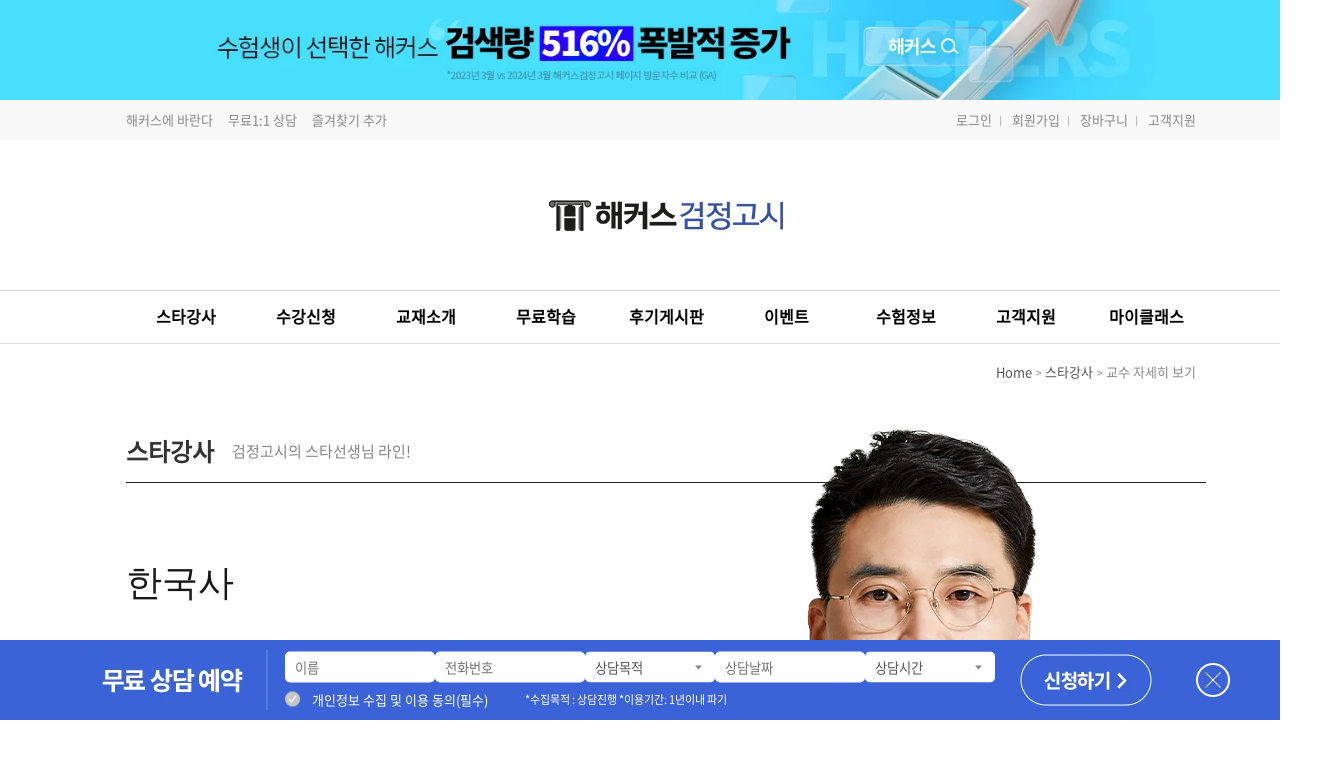

--- FILE ---
content_type: text/html; charset=UTF-8
request_url: https://gumjung.edu2080.co.kr/?c=teacher_view&idx=58
body_size: 11621
content:
<!doctype html>
<html>
<head>
    <meta name="naver-site-verification" content="35edeb4ea1596254ad386a287ce6cd83bd9e193a" />
            <meta name="google-site-verification" content="H4WTOnpwtW4O1z36BjuXMiwfaWNAJ6ggODMUscpCPsQ" />
            <meta http-equiv="X-UA-Compatible" content="IE=edge" />
            <!-- 연관채널 스크립트 추가 -->
    <!-- <meta name="viewport" content="width=device-width, initial-scale=1"> -->
    <script type="application/ld+json">
            {
             "@context": "https://schema.org",
             "@type": "Organization",
             "legalName": "해커스 검정고시",
             "brand": "해커스 검정고시",
             "email": "gumjung@edu2080.co.kr",
             "logo": "https://gscdn.hackers.co.kr/gumjung/img/common/logo_black.png",
             "image": "https://gscdn.hackers.co.kr/gumjung/zfiles/learnqna/95d35797ab9795030c8e81210ec87f99.jpg",
             "address": "서울시 서초구 서초대로73길 12 세계빌딩 7층"
            }
    </script>
    <script type="application/ld+json">
            {
            "@context": "https://schema.org",
            "@type": "WebSite",
            "url": "https://gumjung.edu2080.co.kr",
            "name": "검정고시1급 단기합격 | 해커스 검정고시",
            "keywords": "검정고시,검정고시1급,검정고시자격증,검정고시1급시험,사회복지1급시험,사회복지시험,검정고시1급자격,검정고시1급강의,검정고시1급인강,검정고시1급자격증,사회복지,검정고시,9급공무원,9급사회복지직,공무원,검정고시1급공부,인터넷강의,검정고시인강,검정고시강의,검정고시1급합격,합격률,검정고시자격증취득,검정고시자격증취득률,검정고시정보,검정고시1급시험정보,검정고시취업,검정고시1급취득,검정고시1급취득방법,검정고시1급취득정보",
            "description": "검정고시1급 자격증취득을 위한 인강추천! 기출문제를 완벽하게 분석한 해커스 검정고시"
            }
    </script>

    <meta http-equiv="Content-Type" content="text/html; charset=utf-8" />
    <meta name="naver-site-verification" content="94cdca090dc4ac3ab96b35828cbf28d046fdd607"/>
    <meta name="google-site-verification" content="IZMsVO6OMMbZcFc4bwuroWb7Wls0ZcIG3n-rFRa5eSg" />
    <meta name="google-site-verification" content="H4WTOnpwtW4O1z36BjuXMiwfaWNAJ6ggODMUscpCPsQ" />
        <!-- default -->
    <meta name="author" content="해커스 검정고시" />
    <meta name="keywords" content="검정고시1급,검정고시자격증,검정고시1급시험,검정고시1급자격,검정고시1급강의,검정고시1급인강" />
    <meta name="description" content="검정고시1급 자격증취득을 위한 인강추천! 기출문제를 완벽하게 분석한 해커스 검정고시" />     
    <title>해커스 검정고시</title>
        

    <link rel="shortcut icon" type="image/x-icon" href="https://gscdn.hackers.co.kr/hackerssabok/favicon.ico">
    <link rel="stylesheet" href="/css/re_common.css?v=20260115" type="text/css" />
    <link rel="stylesheet" href="/css/re_layout.css?v=20260115" type="text/css" />
        <link rel="stylesheet" href="/css/re_sub.css?v=20260115" type="text/css" />
        <link rel="stylesheet" href="/css/bxslider.css?v=20260115">
	<link rel="stylesheet" href="/css/slick.css?v=20260115">
        <script type="text/javascript" src="/js/jquery-1.11.0.min.js?v=20260115"></script>
        
    <script type="text/javascript" src="/js/bxSlider.min.js?v=20260115"></script>
    <script type="text/javascript" src="/js/bxslider.js?v=20260115"></script>
	<script type="text/javascript" src="/js/slick.min.js?v=20260115"></script>
        <script type="text/javascript" src="/js/remain.js?v=20260115"></script>
        <script type="text/javascript" src="/js/common.js?v=20260115"></script>
        <!--[if lt IE 9]> <script src="/js/selectivizr-min.js"></script> <![endif]-->

    <!-- Google Tag Manager -->
        <!--  DEV 일경우 -->
    <script>
        (function(w,d,s,l,i){w[l]=w[l]||[];w[l].push({'gtm.start':
            new Date().getTime(),event:'gtm.js'});var f=d.getElementsByTagName(s)[0],
            j=d.createElement(s),dl=l!='dataLayer'?'&l='+l:'';j.async=true;j.src=
            'https://www.googletagmanager.com/gtm.js?id='+i+dl;f.parentNode.insertBefore(j,f);
        })(window,document,'script','dataLayer','GTM-MSKVNBN');
    </script>
    <!-- End Google Tag Manager -->
        <!-- dataLayer for Google Tag Manager -->
        <script>
            var dataLayer = dataLayer || [];
            var tag_data = [];
            var transactionProducts = [];
        </script>
        <!-- End dataLayer for Google Tag Manager -->
    <body>
<!-- Google Tag Manager (noscript) -->
        <noscript>
            <iframe src="https://www.googletagmanager.com/ns.html?id=GTM-MSKVNBN" height="0" width="0"
                    style="display:none;visibility:hidden"></iframe>
        </noscript>
    <!-- End Google Tag Manager (noscript) -->
<script>
    var memberLogOut = function(){
        $.ajax({
            url:"/member/logout.php",
            dataType:"jsonp",
            jsonp:"callback",
            success:function(data){
                if(data['msg'] == 'ok')
                    alert('정상적으로 로그아웃되었습니다.');
                location.href="/";
//				var link = document.location.href;
//				location.href=link;
            }
        });
    }

    // 즐겨찾기
    function bookmarks($this,tit){
        var bookmarkURL = window.location.href;
        var bookmarkTitle;
        if(tit == undefined){
            bookmarkTitle = document.title;
        }else{
            bookmarkTitle = tit;
        }

        var triggerDefault = false;
        if(window.sidebar && window.sidebar.addPanel) {
            // Firefox version < 23
            window.sidebar.addPanel(bookmarkTitle, bookmarkURL, '');
        }else if((window.sidebar && (navigator.userAgent.toLowerCase().indexOf('firefox') > -1)) || (window.opera && window.print)){
            // Firefox version >= 23 and Opera Hotlist
            $this.attr('href', bookmarkURL);
            $this.attr('title', bookmarkTitle);
            $this.attr('rel', 'sidebar');
            $this.off(e);
            triggerDefault = true;
        }else if(window.external && ('AddFavorite' in window.external)){
            // IE Favorite
            window.external.AddFavorite(bookmarkURL, bookmarkTitle);
        }else{
            // WebKit - Safari/Chrome
            alert((navigator.userAgent.toLowerCase().indexOf('mac') != -1 ? 'Cmd' : 'Ctrl') + '+D 키를 눌러 즐겨찾기에 등록하실 수 있습니다.');
        }
        return triggerDefault;
    }

    $(document).ready(function(){
        var gnb_li = $('.gnb > li').length;

        $('.gnb > li').width((100/gnb_li)+'%');
		$('.gnb_sub ul').width((100/gnb_li)+'%');
    });
</script>

<!-- 181220 독학사 메인 리뉴얼 -->
<div class="wrap">

	<!-- 패밀리사이트 배너 -->
        <!-- header -->
    <div class="header-wrap" id="header">
        <!-- [D] bg, href ,img src 연동-->
        <div class="top_banner" style="background:#49DFFE;">
            <a href="https://gumjung.edu2080.co.kr/">
                <img src="https://cdn.edu2080.co.kr/gumjung/zfiles/banner_img/24c48578209a3c2200c509f45abf1018.jpg" alt="[검정고시] 검색량 증가">
            </a>
        </div>
        <div class="util-wrap">
            <div class="cont-in">
                <div class="util-left">
                    <ul class="cler">
                        <li><a href="/?c=customer_wish">해커스에 바란다</a></li>
                        <li><a href="/?c=customer_consult&code=1">무료1:1 상담</a></li>
                        <li><a href="javascript:void(0);" id="favorite" class="btn_bookmark" onclick="bookmarks($(this),'해커스 검정고시')" title="해커스 검정고시">즐겨찾기 추가</a></li>
                    </ul>
                </div>
                <!--로그인 전 -->
                                    <div class="util-right login-before">
                        <ul class="cler">
                            <li><a href="https://gumjung.edu2080.co.kr/member/?c=login">로그인</a></li>
                            <li><a href="https://gumjung.edu2080.co.kr/member/?c=join">회원가입</a></li>
                            <li><a href="/?c=leccart">장바구니</a></li>
                            <li><a href="/?c=board&id=notice">고객지원 </a> </li>
                        </ul>
                    </div>
                                </div>
        </div>
        <div class="head-center pos-r">
            <!-- 헤더 로고 부분 -->
            <div class="h1Logo">
                <h1>
                    <a href="https://gumjung.edu2080.co.kr/">
                        <img src="https://gscdn.hackers.co.kr/gumjung/img/common/logo_color.png" alt="해커스 검정고시" />
                    </a>
                </h1>
				
            </div>

            <!-- 평생교육이용권 -->
            <div class="main_top_bnr">
                <div class="bxslider-default" data-auto="true" data-pager="false" data-controls="false" data-speed="500" data-pause="1000">
                    <ul class="bxslider">
                        <li>
                            <a href="/?evt=42452039">
                                <img src="//cdn.haksa2080.com/images/common/lifelong_bnr01.png?w=162" alt="평생교육이용권" >
                            </a>
                        </li>
                        <li>
                            <a href="/?evt=4247213922">
                                <img src="//cdn.haksa2080.com/images/common/lifelong_bnr02.png?w=162" alt="경기지역화폐" >
                            </a>
                        </li>
                    </ul>
                </div>
            </div>

            <!--div class="micro-link">
                <a href="/">
                    <img src="/img/re_main/common/rlogo.png" alt="해커스편입" />
                </a>
            </div-->
                                </div>
        <!-- gnb부분 -->
        <div class="gnb-wrap">
			
            <div class="cont-in pos-r">
                <ul class="gnb cler">
                    <li><a href="/?c=teacher" class="depth">스타강사</a></li>
					<li><a href="/?c=leclist_p" class="depth">수강신청</a></li>
                    <li><a href="/?c=book_store" class="depth">교재소개</a></li> 
                    <li><a href="/?c=freelist" class="depth">무료학습</a></li>
                    <li><a href="/?c=review_board" class="depth">후기게시판</a></li>
                    <li><a href="/?c=event_menu" class="depth">이벤트</a></li>
					<li><a href="/?c=exam_info" class="depth">수험정보</a></li>
                    <li><a href="/?c=board&id=notice" class="depth">고객지원</a></li>
                    <li><a href="/?c=mypage" class="depth" rel="nosublink">마이클래스</a></li>
										<!-- 로그인전 -->
                    <!-- <li><a href="https://www.hackersut.com?_C_=184516" class="depth" target="_new">해커스편입</a></li> -->
                </ul>
            </div>
			<div class="gnb_sub">
				<div class="cont-in">
					 <ul class="menuBox group">
						<li><a href="/?c=teacher" class="depth">스타강사</a></li>
					</ul> 
					<ul class="menuBox group">
						<li><a href="/?c=leclist_p" class="depth">수강신청</a></li>
						<li><a href="/?evt=4247292422" class="depth">초단기집중반</a></li>
						<li><a href="/?evt=4247292522" class="depth">무제한연장반</a></li>
						<li><a href="/?evt=42462528" class="depth">100%환급반</a></li>
					</ul>
				
					<!-- 교재소개-->
					<ul class="menuBox group">
						<li><a href="/?c=book_store" class="depth">교재소개</a></li>
					</ul>
					<ul class="menuBox group">
						<li><a href="/?c=freelist" class="depth">기출문제 무료특강</a></li>
						<li><a href="/?c=freequstion" class="depth">기출문제 다운로드</a></li>
						<li><a href="/?c=freeconcept" class="depth">과목별 빈출 개념</a></li>
						<li><a href="/?c=freetip" class="depth">과목별 합격 전략</a></li>
						<li><a href="/?c=level_test" class="depth">레벨테스트</a></li>
						<li><a href="/?c=free_eng" class="depth">무료 영어 학습</a></li>
						<!-- <li><a href="/?c=freemp3" class="depth">무료 영단어 MP3</a></li> -->
					</ul>

                    <ul class="menuBox group">
						<li><a href="/?c=review_board" class="depth">후기게시판</a></li>
					</ul>

					<ul class="menuBox group">
						<li><a href="/?c=event_menu&tab_num=1" class="depth">무료이벤트</a></li>
						<li><a href="/?c=event_menu&tab_num=2" class="depth">특별할인이벤트</a></li>
						<li><a href="/?c=event_menu&tab_num=3" class="depth">제휴이벤트</a></li>
					</ul>

					<ul class="menuBox group">
						<li><a href="/?c=exam_info" class="depth">제도안내</a></li>
						<li><a href="/?c=exam_info2" class="depth">시험안내</a></li>
						<li><a href="/?c=exam_info3" class="depth">학습커리큘럼</a></li>
						<!--<li><a href="/?c=review_board&search_id=review" class="depth">수강후기</a></li>
						<li><a href="/?c=review_board&search_id=exam" class="depth">시험후기</a></li>-->
					</ul>

					

					<ul class="menuBox group">
						<li><a href="/?c=board&id=notice" class="depth">공지사항</a></li>
						<li><a href="/?c=customer_qa" class="depth">자주 묻는 질문</a></li>
						<li><a href="/?c=book_qna" class="depth">교재 Q&A</a></li>
						<li><a href="/?c=customer_consult&code=1" class="depth">상담신청</a></li>
						<li><a href="/?c=customer_wish" class="depth">해커스에 바란다</a></li>
						
					</ul>

					<ul class="menuBox group">
						<li><a href="/?c=mypage" class="depth">강좌관리</a></li>
						<li><a href="/?c=learnqna" class="depth">학습질문관리</a></li>
						<li><a href="/?c=paylist" class="depth">결제관리</a></li>
					</ul>
				</div>
			</div>
			        </div>
     
    </div>
    <!-- //header -->	
	<div class="sub_wrap">
	  <!-- 서브메뉴 유틸네비 -->
		<div class="sub_util">
			<div class="sub_navi">
				<div>
					<span><a href="/">Home</a></span>
					<span><a href="/?c=teacher">스타강사</a></span>
					<span>교수 자세히 보기</span>
				</div>
			</div>
			<div class="sub_tit">
				<h3>스타강사</h3>
				<span>검정고시의 스타선생님 라인!</span>
			</div>
		</div>
		<!-- 서브메뉴 유틸네비 -->

		<div class="sub_cont">
			<!-- 교수소개 -->
			<div class="tea-intro">
				<div class="tea-txt">
					<dl>
						<dt>한국사</dt>
						<dd class="txt">
							핵심만 쏙쏙<br>반복 암기!						</dd>
						<dd class="name">허은철 선생님</dd>
					</dl>
					<ul class="tea-tab cler">

						<li class="on">
							<a href="#" data-tab="tab-1">프로필</a>
						</li>
						<li class="">
							<a href="#" data-tab="tab-2">샘플강의보기</a>
						</li>
						
					</ul>
					<!--탭메뉴 쿼리  -->
					<script>
                        function move_scroll(obj){
                            var _t = $("#" + obj).offset().top;
                            $("html, body").animate({scrollTop:_t + "px"}, 600);
                        }
						$(document).ready(function(){
						    var is_go = '';
						    if(is_go == 1){
                                move_scroll('lecture_list');
                            }
							$('.tea-tab li a').click(function(){
								var tab_id = $(this).attr('data-tab');
						 
								$('.tea-tab li').removeClass('on');
								$('.tea-con').removeClass('on');
						 
								$(this).parent().addClass('on');
								$("#"+tab_id).addClass('on');
							});
							//탭메뉴  fixed
							var jbOffset2 =$('.tea-top-wrap').offset();
							$( window ).scroll( function() {

								if ( $( document ).scrollTop() + 70 > jbOffset2.top ) {
									$( '.tea-top-wrap' ).addClass( 'fixed' );
								}
								else {
										$( '.tea-top-wrap' ).removeClass( 'fixed' );
									}
								
							});
						});
					</script>
					<div class="tea-con tea-con1 on" id="tab-1">
						<ul>
							<li>현 |<br />
해커스 검정고시 한국사 강사</li>
						</ul>
					</div>
										<div class="tea-con tea-con2 " id="tab-2">
                        샘플강의가 없습니다
					</div>
									</div>
				<div class="tea-img">
											<img src="https://cdn.edu2080.co.kr/gumjung/zfiles/teacher_img/600x810.png" />
                    				</div>
			</div>
		</div>
	</div>
	<!-- 교수소개 페이지 풀페이지 -->
	<div class="sub_wrap2">
		<div class="tea-top-wrap">
			<div class="tea-top cont-in">
				<div class="tea-name"><span>허은철</span> 선생님</div>
				<div class="tea-menu">
					<ul class="cler">
						<li class="q1"><a href="#q1" data-scroll="q1">강의소개</a></li>
						<li class="q2"><a href="#q2" data-scroll="q2">수강신청</a></li>
						<li class="q3"><a href="#q3" data-scroll="q3">학습질문</a></li>
					</ul>
				</div>
			</div>
		</div>
		<div class="section">
			<!-- 교수소개 -->
			<div class="tea-info-wrap" id="q1" >
				<div class="tea-info cont-in">
					<dl>
						<dt><span>허은철</span>선생님</dt>
						<dd>TEACHER</dd>
					</dl>
					<div class="teacher-img">
													<img src="https://gscdn.hackers.co.kr/gumjung/zfiles/teacher_img/" />
											</div>
				</div>
			</div>
			<!-- //교수소개 -->
			<!-- 수강신청 -->
			<div class="class-info-wrap" id="q2">
				<div class="class-info cont-in" id="lecture_list">
					<dl>
						<dt>수강신청</dt>
						<dd>LECTURE</dd>
					</dl>
					<!-- 강의정보 -->
					<div class="class-info-t1">
						<h4>강좌</h4>
						<ul class="class-info-list t1 cler">
									</ul>
					</div>
					<!-- //강의정보 -->
					<!-- 교재정보 -->
								<div class="class-info-t2">
						<h4>교재</h4>
						<ul class="class-info-list t2 cler">
									</ul>
					</div>
					<!-- //교재정보 -->
				</div>
			</div>
			<!-- //수강신청 -->
			<!-- 학습질문 -->
            <div class="qna-info-wrap" id="q3"></div>
			<!-- //학습질문 -->
		</div>
	</div>
	<script>
		$(document).ready(function() {
			get_learnqna('1');
		});

		//학습 질문 정보를 구함.
		function get_learnqna(page) {
			var qna_lec_no = $("#qna_lec_no").val();
			var qna_s_val = $("#qna_s_val").val();
			$.ajax({
				url: "/site/learnqna/board_ajax_list.html",
				type: "POST",
				data: {
					'teacher_id' : 'heoec',
					'page' : page,
					'qna_lec_no' : qna_lec_no,
					'qna_s_val' : qna_s_val,
				},
				success: function (data) {
					$("#q3").empty().append(data);
				}
			});
		}

		function get_learnmyqna() {
			var qna_lec_no = $("#qna_lec_no").val();
			$.ajax({
				url: "/site/learnqna/board_ajax_list.html",
				type: "POST",
				data: {
					'teacher_id' : 'heoec',
					'page' : 1,
					'qna_lec_no' : qna_lec_no,
					'qna_mem_id' : '',
				},
				success: function (data) {
					$("#q3").empty().append(data);
					$("#div_myqna").empty().append("<a class=\"myqna\" onClick=\"get_learnqna('1');\">전체 질문 보기</a>");
				}
			});
		}

		function openlec(package_id,subject_seq,lecture_seq,sample) {
			var is_mobile = "";
			if (is_mobile == "1")
			{
				if(confirm("3G/4G망에서 동영상강의 수강시\n가입요금제에 따라\n요금이 부과될 수 있습니다.\n강의를 재생하시겠습니까?")) {
					// mobile
					window.open("https://gumjung.edu2080.co.kr/mobile_player/sample.php?package_id="+package_id+"&subject_seq="+subject_seq+"&lecture_seq="+lecture_seq +"&sampleMode="+sample,
						"온라인강의","toolbar=no,scrollbars=no,left=0,top=0,width=1280,height=700,directories=no,menubar=no,status=no,resizable=no");
				}
				return;
			}

			window.open("https://gumjung.edu2080.co.kr/site/lecture/lec_view_sample.php?package_id="+package_id+"&subject_seq="+subject_seq+"&lecture_seq="+lecture_seq+"&sampleMode="+sample,
			"샘플강의","toolbar=no,scrollbars=no,left=0,top=0,resizable=yes,width=1300,height=730,directories=no,menubar=no");
		}

		function lec_add_cart(no) {

			if ( !'' ) {
				alert('로그인이 필요한 서비스입니다.');
				location.href = 'https://gumjung.edu2080.co.kr/member/?c=login&href='+encodeURIComponent('/?c=teacher_view&idx=58');
				return;
			}

			var url = "/site/lecture/lecture_wish.php"; 
			var larr = new Array();

			larr[0] = no;

			$.ajax({
				url: url,
				type: "POST",
				dataType: "json",
				data: {
					"type" : 'cart',
					"larr" : larr
				},
				success: function (data) {
					if (data.msg == "ok") {
						//if(data.duple_cnt > 0) {
						//	alert("수강신청하신 강좌 중 이미 장바구니에 담겨있거나, 수강중인 강좌가 있습니다. 확인후 다시 신청해 주세요");
						//} else {
							if(confirm("정상적으로 장바구니에 담았습니다. 지금 확인하시겠습니까?")){
								location.href = "/site/?c=leccart";
							}
						//}
					}else if (data.msg == "login") {
						alert("로그인이 필요합니다.");
						location.href = 'https://gumjung.edu2080.co.kr/member/?c=login&href='+encodeURIComponent('/?c=teacher_view&idx=58');
						return;
					} else {
						alert("처리중 오류가 발생하였습니다.");
					}
				}
			});
		}

	var lec_regi_book = function(book_id){
		var is_login = '';
		if ( !is_login ) {
			alert('로그인이 필요한 서비스입니다.');
			document.location.href = 'https://gumjung.edu2080.co.kr/member/?c=login&href='+encodeURIComponent(parent.document.location.href);
			return false;
		}	

		var barr = new Array();
		barr[0] = book_id;
		
		location.href = '/site/payment/registration.php?barr='+barr+'&href='+encodeURIComponent('c=teacher_view&idx=58');
	}
	</script>

<!-- footer -->
      <div class="footer" id="footer">
      <div id="foot_bxbnr" class="footer_banner main_bottom_bx" style="z-index:100;">
    <div class="mainTop_banner" style="">
        <div class="topinner">
            <a href="javascript:;" class="close" onclick="$('#foot_bxbnr').fadeOut();return false;"></a>
            <!-- <span class="close" onclick="$('#foot_bxbnr').fadeOut();return false;"></span> -->
            <img src=" https://cdn.edu2080.co.kr/sabok/images/banner/tell_banner.png" alt="무료상담예약">
            <form action="/site/customer/customer_consult_indb.php" class="topinner_form" id="apply_form" method="post">
                <input type="hidden" name="code" value="2">
                <input type="hidden" name="returnUrl" value="/">
                <input type="hidden" name="email[]" value=" ">
                <input type="hidden" name="email[]" value=" ">
                <div class="input_wrap">
                    <input type="text" name="user_name" id="apply_user_name" placeholder="이름" required hname="이름">
                    <input type="text" name="phone" id="apply_user_phone" placeholder="전화번호" maxlength="11" required hname="전화번호">
                    <select name="contents" id="apply_category" required hname="상담목적">
                        <option disabled hidden selected value="none">상담목적</option>
                        <option value="시험문의">시험문의</option>
                        <option value="배송문의">배송문의</option>
                        <option value="수강신청">수강신청</option>
                        <option value="기타">기타</option>
                    </select>
                    <input type="text" name="rdate" id="apply_date" required readonly placeholder="상담날짜" hname="상담날짜">
                    <select name="rhours" id="apply_time" required hname="상담시간">
                    <option disabled hidden selected value="none">상담시간</option>
                        <option value="9">9:00</option>
                        <option value="10">10:00</option>
                        <option value="11">11:00</option>
                        <option value="13">13:00</option>
                        <option value="14">14:00</option>
                        <option value="15">15:00</option>
                        <option value="16">16:00</option>
                        <option value="17">17:00</option>
                    </select>
                    <a href="javascript:;" onclick="chkform(this);" class="btn_reservation" alt="상담예약"></a>
                </div>
                <div class="agree_wrap">
                    <input type="checkbox" name="AGREE_CHK2" id="apply_agree" hname="개인정보 수집 및 이용 동의" required value="Y">
                    <label for="apply_agree">개인정보 수집 및 이용 동의(필수)</label>
                    <p>*수집목적 : 상담진행 *이용기간: 1년이내 파기</p>
                </div>
            </form>
        </div>
    </div>
    <div class="agree_popup">
        <div class="bg"></div>
        <div class="agree_popup_inner">
            <a href="javascript:;" class="close"></a>
            <div class="input_wrap">
                <input type="checkbox" name="agree_check" id="agree_check" required>
                <label for="agree_check">개인정보 수집 및 이용에 동의합니다.</label>
            </div>
            <h3>개인정보 수집 및 이용동의</h3>
            개인정보 수집 및 이용동의 (필수)
            <br><br>
            1.개인정보 수집/이용 목적
            가. 상담진행, 교육과정 설계, 문의 사항 응대
            나. 광고성 정보 수신에 별도 동의한 자에 한하여 (주)위더스교육의 새로운 서비스 신상품이나 이벤트, 최신 정보 안내 등의 서비스 제공을 위함
            <br><br>
            2. 개인정보 수집 항목 : 이름, 휴대폰 번호, 이메일 주소
            <br><br>
            3. 개인정보의 보유/이용 기간 :법령이 정하는 경우를 제외하고는 수집한 개인정보는 수집 시로부터 1년 간 이용하며, 내역 관리를 위해 추가 1년을 보관한 후 파기합니다.(총 2년 보유) 다만, 보유 및 이용 기간 동안 개인정보 이용 동의에 철회하시는 경우 그 즉시 파기합니다.
            <br><br>
            4. 신청자는 개인정보 수집을 거부할 권리가 있습니다. 단, 거부의 경우에는 상담 서비스 제공이 제한됩니다.
        </div>
    </div>
</div>
<script src="/js/form.js"></script>
<script src="/js/jquery/1.12.1.custom/jquery-ui.min.js"></script>
<link rel="stylesheet" href="/js/jquery/1.12.1.custom/jquery-ui.min.css">
<script>
$(function() {
    var disabledDays = [
        new Date(2022, 4, 5),  // 2022-05-05
        new Date(2022, 5, 1),  // 2022-06-01
        new Date(2022, 5, 6),  // 2022-06-06
        new Date(2024, 7, 17), // 2024-08-17
        new Date(2024, 9, 16)  // 2024-10-16
    ];
    
    $("#apply_date").datepicker({
        dateFormat: 'yy-mm-dd',
        changeMonth: true,
        changeYear: true,
        showAnim: "slide",
        showMonthAfterYear: true,
        monthNamesShort: ['1월','2월','3월','4월','5월','6월','7월','8월','9월','10월','11월','12월'],
        minDate: 0,
        beforeShowDay: function (date) {
            var yoil = date.getDay();
            
            // 주말 체크
            if (yoil === 0 || yoil === 6) {
                return [false];
            }
            
            // 비활성화된 날짜 체크
            for (var i = 0; i < disabledDays.length; i++) {
                if (date.getTime() === disabledDays[i].getTime()) {
                    return [false];
                }
            }
            
            return [true];
        }
    });

    $("#apply_date").change(function() {
        var today = "2026-01-15";
        var now_hour = "13";
        var selectdate = $(this).val();
        $("#apply_time option").remove();
        var start_hour = (selectdate == today) ? Math.max(9, parseInt(now_hour, 10) + 1) : 9;
        for (var i = start_hour; i < 18; i++) {
            $("#apply_time").append($("<option></option>")
                .attr("value", i)
                .text(i + ":00 ~ " + (i + 1) + ":00"));
        }
    });
});

function chkform(f) {
    var form = f.closest('form');

    if(!validate(form)){
        return false;
    }

    form.submit();
}

function pop_o(_btn, _obj) {
    const popup = document.querySelector(_obj);
    const btn = document.querySelector(_btn);
    const applyAgree = document.querySelector('#apply_agree');
    const agreeCheck = document.querySelector('#agree_check');
    const closeBtn = popup.querySelector(".close");

    btn.addEventListener("click", function() {
        popup.classList.add("active");
    });

    closeBtn.addEventListener("click", function() {
        popup.classList.remove("active");
    });

    applyAgree.addEventListener("click", function(event) {
        event.preventDefault(); // 체크박스 기본 동작 방지
        popup.classList.add("active");
    });

    agreeCheck.addEventListener("change", function() {
        if (this.checked) {
            applyAgree.checked = true;
            popup.classList.remove("active");
        } else {
            applyAgree.checked = false;
        }
    });
}

// 페이지 로드 시 함수 실행
document.addEventListener('DOMContentLoaded', function() {
    pop_o('#apply_agree', '.agree_popup');
});

</script>

<style>
    .footer_banner { position:fixed; bottom:0; width:100%; left:0; background: #3B63D7; } 
    .topinner { width:1120px; left: 50%; transform: translateX(-50%); position:relative; } 
    .topinner a.close {position: absolute;top: 50%;right: -30px;background: none;cursor: pointer;width: 30px;height: 30px;display: block;z-index: 5;transform: translateY(-50%);border: 2px solid #fff;border-radius: 50%;} 
    .topinner a.close::after,
    .topinner a.close::before { content:''; display:block; width:70%; height:1px; background:#fff; position: absolute; top:50%; left:50%; transform: translate(-50%,-50%) rotate(45deg); } 
    .topinner a.close::after { transform: translate(-50%,-50%) rotate(-45deg); } 
    .topinner_form { position: absolute; top:50%; left:50%; transform: translate(-50%, -50%); } 
    .topinner_form .input_wrap { display: flex; gap: 10px; } 
    .topinner_form .input_wrap a { display: block; width: 150px; height: 60px; position: absolute; right: -180px; top: 0; } 
    .topinner_form .input_wrap select,
    .topinner_form .input_wrap input { padding:6px 10px; border:none; border-radius: 5px; width: 130px; } 
    .topinner_form .agree_wrap { display: flex; gap: 10px; margin-top: 7px; align-items: center; } 
    .topinner_form .agree_wrap input { display: none; } 
    .topinner_form .agree_wrap label {  width: 240px; font-size: 13px; color: #fff; display: flex; align-items: center; } 
    .topinner_form .agree_wrap label::before { content: ''; display: block; width: 15px; height: 15px; background: url('//cdn.edu2080.co.kr/sabok/m/img/event/2020/0806/check_off.png') 0 0 no-repeat; background-size: 100%; margin-right: 5%; } 
    .topinner_form .agree_wrap input:checked + label::before { background-image: url('//cdn.edu2080.co.kr/sabok/m/img/event/2020/0806/check_on_b.png'); background-size: 100%; } 
    .topinner_form .agree_wrap p { font-size: 11px; color: #fff; } 
    .agree_popup { position: fixed; bottom: 0; left: 0; width: 100%; height: 100%; display: none; z-index: 99; } 
    .agree_popup.active { display: block; } 
    .agree_popup .bg { width: 100%; height: 100%; position: absolute; top: 0; left: 0; z-index: -1; background: rgba(0, 0, 0, 0.5); } 
    .agree_popup_inner { padding: 20px; width: 450px; height: 380px; background: #fff; border-radius: 30px; position: absolute; top: 50%; left: 50%; transform: translate(-50%, -50%); box-sizing: border-box; } 
    .agree_popup_inner .input_wrap{ margin-bottom: 20px; } 
    .agree_popup_inner label { font-size: 16px; color: #3B63D7; font-weight: 700; display: flex; align-items: center; } 
    .agree_popup_inner label::before { content: ''; display: block; width: 20px; height: 20px; background: url('//cdn.edu2080.co.kr/sabok/m/img/event/2020/0806/check_off.png') 0 0 no-repeat; background-size: 100%; margin-right: 5%; } 
    .agree_popup_inner input {display: none;} 
    .agree_popup_inner input:checked + label::before { background-image: url('//cdn.edu2080.co.kr/sabok/m/img/event/2020/0806/check_on.png'); background-size: 100%; } 
    .agree_popup_inner .close { position: absolute; top: -40px; right: 10px; width: 30px; height: 30px; display: block; } 
    .agree_popup_inner .close::after,
    .agree_popup_inner .close::before { content:''; display:block; width:100%; height:1px; background:#fff; position: absolute; top:50%; left:50%; transform: translate(-50%,-50%) rotate(45deg); } 
    .agree_popup_inner .close::before { transform: translate(-50%,-50%) rotate(-45deg); } 

    #ui-datepicker-div{top:702.5px !important;}
</style>        <div class="cont-in pos-r">
          <h2 class="fLogo"><a href=""><img src="https://gscdn.hackers.co.kr/gumjung/img/common/logo_black.png" alt="해커스 검정고시" />해커스 검정고시</a></h2>
          <div class="f_gnb">
            <ul class="cler">
              <li><a target="_blank" href="/">Home</a></li>
			        <li><a target="_blank" href="https://www.hackers.com/">해커스교육 소개</a></li>
              <li><a target="_blank" href="https://www.edu2080.co.kr/sub/s100/s1202.html">이용약관</a></li>
              <li><a target="_blank" href="https://www.edu2080.co.kr/sub/s100/s0108.html"><strong class="og_colr">개인정보처리방침</strong></a></li>
              <li><a target="_blank" href="/?c=board&id=notice">고객지원</a></li>
              <li><a target="_blank" href="/?c=location">찾아오시는 길</a></li>
              <li><a target="_blank" href="/?c=customer_wish">해커스에 바란다</a></li>
            </ul>
          </div>
          <div class="address">
            <ul>
              <li><strong>해커스 검정고시 ㈜ 위더스교육 | 사업자등록번호 : 305-86-18850 | </strong></li>
			  <li>고객센터 : 1544-7559 (평일 09 : 00 ~ 18 : 00 / 토 일 공휴일 휴무) | 이메일 : gumjung@edu2080.co.kr | 팩스 : 02-3481-0600</li>
			  <li>서울시 서초구 서초대로73길 12 세계빌딩 7층  원격평생교육시설번호 : 제 원-377호     |    호스팅 제공자 : 네이버클라우드</li>
              <li>대표이사 : 김승범    |    통신판매번호 : 제 2012-서울서초-1191 
                  <a href="https://www.ftc.go.kr/bizCommPop.do?wrkr_no=3058618850&apv_perm_no=2012321012130201191" target="_blank" class="og_colr">정보조회</a>
				  
			  </li>
              <li>Copyright <span>ⓒ</span> 해커스 검정고시. All Rights Reserved.
                <a href="javascript:;" onclick="javascript:window.open('https://pgweb.uplus.co.kr/pg/wmp/mertadmin/jsp/mertservice/s_escrowYn.jsp?mertid=edu20801','lgplus','width=340 height=262 scrollbars=no location=no menubar=no toolbar=no');">
								<span><img src="/img/re_main/common/ico_lg.png" alt="LG U+"></span>
								</a>
              </li>
            </ul>
          </div>
          <!-- 토스 -->
		  <div class="tos_wrap">
			<img src="//gscdn.hackers.co.kr/gumjung/img/common/logo_toss.png" alt="토스페이먼츠">
			<a href="javascript:" onclick="window.open('https://pgweb.tosspayments.com/ms/escrow/s_escrowYn.do?mertid=edu20801','toss','width=490 height=575 scrollbars=no location=no menubar=no toolbar=no');">서비스 가입확인</a>
			<p>고객님은 안전거래를 위해 교재(유료)가포함된  <br>
			   상품을 무통장 입금으로 결제하시는경우,  <br>
			   (주)위더스교육이 가입한 Toss Payments의  <br>
			   구매안전서비스를 이용하실 수 있습니다. <br>
			   토스페이먼츠 결제대금예치업 <br>
			   등록번호 : 02-006-00059 <br>
			</p>
		  </div>

        </div>
      </div>
      <!-- //footer -->

            <!-- dataLayer for Google Tag Manager -->
      <script type="text/javascript">
        // 1. datalayer - UA 버전 스크립트
        tag_data = {
          "siteId": "gumjung",
          "cate1": "?c=teacher_view&idx=58",
          "cate2": "",
          "cate3": "",
          "cate1_text": "",
          "cate2_text": "",
          "cate3_text": "",
          "event_id": "",
          "uid": "",
          "user_id": "",
          "transactionId": "", // 주문번호
          "transactionAffiliation": "", // 제휴, 가맹(없으면 Null)
          "transactionOriginalPrice": 0,
          "transactionTotal": 0,
          "transactionShipping": 0,
          "transactionTax": 0,
          "transactionProducts": transactionProducts
        };
        dataLayer.push(tag_data);

        var ga4TransactionProduction = [];
        var ga4TransactionProductionTotalPrice = 0;
        if (transactionProducts.length > 0) {
          for (var i in transactionProducts) {
            var initData = {};
            var temp = transactionProducts[i];
            initData.item_id = temp.sku;
            initData.item_name = temp.name;
            initData.item_brand = "해커스 검정고시";
            initData.item_category = temp.category;
            initData.price = parseInt(temp.price);
            ga4TransactionProductionTotalPrice += parseInt(temp.price)
            ga4TransactionProduction.push(initData);
          }
        }

        // 2. datalayer - GA4 버전 스크립트
                      </script>
      <!-- dataLayer for Google Tag Manager -->


<!-- close_benneer -->
    <link rel='stylesheet' href="/site/common/closingBanner/html/css/closingBanner.css">
    <script type='text/javascript'>
        var _clientY = 0;
        var _agent = navigator.userAgent.toLowerCase();
        if ( (navigator.appName == 'Netscape' && navigator.userAgent.search('Trident') != -1) || (_agent.indexOf("msie") != -1) ) {
            _clientY = 5;
        }

        window.onmouseout = function(e){
            if (typeof hisAPIUtil !== typeof undefined && e.clientY <= _clientY) {
                if(!hisAPIUtil.closingBanner.layer && !hisAPIUtil.closingBanner.already_request) hisAPIUtil.closingBanner.load();
            }
        };
    </script>
          <!-- //footer -->
	<!-- 우측퀵배너 -->
	<div class="right_quick">
		<div class="quick_list">
			<ul>
				<li><a href="https://pf.kakao.com/_xdpxjZb">검정고시 카톡</a></li> 
				<li><a href="/?c=exam_info2&tab=3">시험접수</a></li>
				<li><a href="/?c=leclist_p">베스트 강의추천</a></li>
				<li><a href="/?c=customer_consult&code=1">1:1 무료상담</a></li>
				<li><a href="/?c=board_view&id=notice&no=310">무이자할부</a></li>
			</ul>
			<a href="#;" class="quick_toggle">퀵메뉴 접어두기 &#8600;</a>
		</div>
		<div class="right_quick_btn">
			<a href="#;">
				<img src="//gscdn.hackers.co.kr/gumjung/img/common/right_quick_btn.png" alt="퀵메뉴 열기">
			</a>
		</div>
		<div class="right_btn_top">
			<a href="#;">
				<img src="//gscdn.hackers.co.kr/gumjung/img/common/btn_top.png" alt="상단으로">
			</a>
		</div>
	</div>
	
	

	<script>
		$(document).ready(function(){
			$('.quick_toggle').on('click',function(){
				$('.quick_list').addClass('on');
				$('.right_quick_btn').addClass('on');
				$('.right_btn_top').addClass('on');
			});	
			$('.right_quick_btn').on('click',function(){
				$('.quick_list').removeClass('on');
				$(this).removeClass('on');
				$('.right_btn_top').removeClass('on');
				
			});
			//top
			$(".right_btn_top a").on('click', function() {
				var scrollPosition = $("#header").offset();
				$("html, body").animate({
				  scrollTop: 0
				}, 1000);
			 });
			


		
		});
	
	</script>


			






<!--팝업.js-->
<script src="/js/popCommon.js"></script>

<!-- 배너시작 -->
</body>
</html>

--- FILE ---
content_type: text/html; charset=UTF-8
request_url: https://gumjung.edu2080.co.kr/site/learnqna/board_ajax_list.html
body_size: 1608
content:
			<!-- 학습질문 -->
            <div class="qna-info-wrap" id="q3">
                <div class="qna-info cont-in">
                    <dl>
                        <dt>학습질문</dt>
                        <dd>QUESTION</dd>
                    </dl>
                   <div class="qna-form">
                            <fieldset>
                                <label for="qna_lec_no" class="blind">선생님 강좌</label>
                                <select name="qna_lec_no" id="qna_lec_no">
                                    <option value="">해당 선생님의 전체 강좌</option>
													<option value="419" >24년 1차 기출문제 특강 - 한국사</option>
													<option value="451" >고졸 검정고시 초단기 집중반 (교재포함)</option>
													<option value="452" >고졸 검정고시 무제한 연장반 (교재포함)</option>
													<option value="469" >검정고시 환급반 (교재포함)</option>
					                                </select>
                                <label for="qna_s_val" class="blind"></label>
                                <input type="text" id="qna_s_val" name="qna_s_val" placeholder="제목 중에서 키워드를 입력해 주세요." value=""/>
                                <label for="tea-button" class="blind"></label>
                                <input type="submit" id="tea-button" value="검색" onClick="search_learnqna();">
                            </fieldset>
                    </div>
                    <div class="qna-box">
                        <div class="qna-tit">
                            <div id="div_myqna"><a class="myqna" onClick="search_myqna();">내 질문 보기</a></div>
                            <span>※ 질문 및 내용확인은 회원로그인 후 가능합니다. <a href="/?c=learnqna&part=write">질문등록</a></span>
                        </div>
                        <!-- 질문 답변하기 쿼리 -->
                        <script>
                            $(document).ready(function(){
                                var c_name = $('.c-nameBox');
                                c_name.on('mouseenter',function(e){
                                    console.log('aa');
                                    $(this).find('.c-fullname').addClass('on').text($(this).find('.c-name').html());
                                });
                                c_name.on('mouseleave',function(e){
                                    e.preventDefault()
                                    $(this).find('.c-fullname').removeClass('on');
                                    return false;
                                });
                            });
                        </script>
                        <div class="qna-table">
                            <ul class="qna-list">
                                <li class="tit">
                                    <span class="num">번호</span>
                                    <span class="t-name">교수명</span>
                                    <span class="c-name">강좌명</span>
                                    <span class="q-tit">제목</span>
                                    <span class="status">상태</span>
                                    <span class="u-name">작성자</span>
                                    <span class="q-date">날짜</span>
                                </li>
			                                <!-- 검색결과 없을때. -->
                                <li class="none">
                                    검색결과가 없습니다.
                                </li>
                            </ul>
			                            <span class="qna-ps">※ 학습 질문 이외의 질문은 고객센터를 이용하시기 바랍니다. <a href="/?c=customer_qa">자주 묻는 질문></a></span>

                            <div class="paging">
								                            </div>
                        </div>
                        <!-- //질문 답변하기 -->
                    </div>
                </div>
            </div>
			<!-- //학습질문 -->

<script>
	function show_qna_detail(no)
	{
	    var id = "#qna_detail_" + no;

		if($(id).is(':visible')){
            $(id).hide();
		}else{
            $(".qna-con").hide();
            $(id).show();
		}
	}
	function search_learnqna() {
		var qna_s_val = $("#qna_s_val").val();
		if(qna_s_val.length > 0) {
			if(qna_s_val.length > 1) {
				get_learnqna('1');
			} else {
				alert("검색어는 두글자 이상 입력해 주세요.");
				$("#qna_s_val").focus();
			}
		} else {
			alert("검색어를 입력해 주세요.");
			$("#qna_s_val").focus();
		}
	}
	function search_myqna() {
		var qna_lec_no = $("#qna_lec_no").val();
		if("") {
			get_learnmyqna();
		} else {
			document.location.href = 'https://gumjung.edu2080.co.kr/member/?c=login&href='+encodeURIComponent(parent.document.location.href);
		}
	}
	function file_download1(fname)
	{
		window.open(fname);
	}
</script>

--- FILE ---
content_type: text/css
request_url: https://gumjung.edu2080.co.kr/css/re_common.css?v=20260115
body_size: 2370
content:
@charset "UTF-8"; /*공통*/


@font-face {
    font-family: 'Noto Sans Korean';
    src: local('Noto Sans Medium'), local('NotoSans-Medium'),
    url(../fonts/NotoSansKR-Medium-Hestia.eot),
    url(../fonts/NotoSansKR-Medium-Hestia.eot?#iefix) format('embedded-opentype'),
    url(../fonts/NotoSansKR-Medium-Hestia.woff) format('woff'),
    url(../fonts/NotoSansKR-Medium-Hestia.otf) format('opentype');
}

@font-face {
    font-family: 'Noto Sans Korean';
    font-style: normal;
    font-weight: 400;
    src: local('Noto Sans Regular'), local('NotoSans-Regular'),
    url(../fonts/NotoSansKR-Regular-Hestia.eot),
    url(../fonts/NotoSansKR-Regular-Hestia.eot?#iefix) format('embedded-opentype'),
    url(../fonts/NotoSansKR-Regular-Hestia.woff) format('woff'),
    url(../fonts/NotoSansKR-Regular-Hestia.otf) format('opentype');
}

body {height:100%; margin:0; padding:0; font-size:12px; -webkit-text-size-adjust:none; font-family:'Noto Sans Korean', sans-serif; color:#333;}
* {margin:0; padding:0; color:#555}
html {height:100%;}
table {border-collapse: collapse}
img,fieldset {border:0;}
img {margin-bottom:0;}
li,dt,dd {list-style:none;}
a {color:#333; text-decoration:none; cursor:pointer;}
button {cursor:pointer; border:none;}
button span {display:none;}
b {font-weight:bold;}
em,address,var {font-style:normal;}
var {padding:0 3px;}
legend, caption {display:none;}
input, select, img {vertical-align:top;}
input, select {-webkit-border-radius:0;}
button,label,input,select,textarea{font-family:'Noto Sans Korean', sans-serif;}
label input {border:0;}
a {color:#555; text-decoration:none;}
strong, b {font-weight:bold;}
.lt {text-align:left;}
.ct {text-align:center;}
.rt {text-align:right;} 
.pointer {cursor:pointer;}



/*공통*/
.cont-in{width:1080px; margin:0 auto;}
.cler:after{clear:both; content:""; display:block;}
.claer:after{clear:both; content:""; display:block;}
.text-none{text-indent:-99999px;}
.pos-r{position:relative;}

/* 숨김(처리) */
.blind {position:absolute;left:-9999px;width:0;height:0;overflow:hidden;font-size:0;line-height:0;z-index:-1;}

/*간격*/
.pb20{padding-bottom:20px !important;}
.pb50{padding-bottom:50px !important;}
.pt10{padding-top:10px !important;}
.pt15{padding-top:15px !important;}
.pt20{padding-top:20px !important;}
.pt30{padding-top:30px !important;}
.pt50{padding-top:50px !important;}

.popup_wrap{display:none;position: fixed;top:0;left:0;width:100%;height:100%;z-index:100;}
.popup_wrap .bg{background:rgba(0,0,0,0.7);}
.popup_wrap .popup{position: absolute;top:50%;left:50%;transform:translate(-50%,-50%)}
.popup_wrap .popup h2{position:relative;background:#ff6c00;height:48px;line-height:48px;color:#fff;font-size:18px;padding:0 20px;}
.popup_wrap .popup h2 .close{position:absolute;right:20px;top:50%;transform:translateY(-50%);display:block;width:30px;height:30px;}
.popup_wrap .popup h2 .close::after{content:"";clear:both;display:block;}
.popup_wrap .popup h2 .close span{position:absolute;top:50%;left:50%;width:30px;height:1px;background:#fff;}
.popup_wrap .popup h2 .close span:first-of-type{transform:translate(-50%,-50%) rotate(45deg);}
.popup_wrap .popup h2 .close span:last-of-type{transform:translate(-50%,-50%) rotate(-45deg);}
.popup_wrap .popup .cont{background:#fff;text-align: center;}
.popup_wrap .popup .cont h1{font-size:24px;color:#000;margin-bottom:50px;}
.popup_wrap .popup .cont p{font-size:15px;color:#444;margin-bottom:50px;}
.popup_wrap .popup .cont button{width:145px;height:35px;line-height:35px;font-size:16px;text-align: center;color:#fff;background:#222;border-radius:3px;}
.popup_wrap .popup .cont button.confirm{background:#222;}
.popup_wrap .popup .cont button.cancel{background:#555;margin-left:20px;}

.popup_wrap#alert_pop .popup{width:430px;}
.popup_wrap#alert_pop .popup .cont{padding:50px 0 30px;}

.popup_wrap#agree_pop .popup{width:780px;}
.popup_wrap#agree_pop .popup .cont{padding:50px 0;}


.popup_wrap#download_pop .popup{width:820px;}
.popup_wrap#download_pop .popup .cont{padding:45px 0;}
.popup_wrap#download_pop .popup .cont h1{margin-bottom:20px;}
.popup_wrap#download_pop .popup .cont p{color:#ffa15c;margin-bottom:30px;}
.popup_wrap#download_pop .popup .cont .download_list{height:370px;overflow-y: auto;margin:0 20px 30px;border-top:1px solid #000;border-bottom:1px solid #ccc;}
.popup_wrap#download_pop .popup .cont .download_list input[type=checkbox]{display:none;}
.popup_wrap#download_pop .popup .cont .download_list input[type=checkbox] + label{display: inline-block;float:none;background:none;margin-right:0;width:auto;height:22px;cursor: pointer;position: relative;padding-left: 30px;}
.popup_wrap#download_pop .popup .cont .download_list input[type=checkbox] + label:before {content: "";display: inline-block;width: 22px;height: 22px;position: absolute;left:0;top: 2px;background-color: #fff;border:1px solid #ccc;border-radius:2px;}
.popup_wrap#download_pop .popup .cont .download_list input[type=checkbox]:checked + label:before {content:"\2713";font-size: 18px;font-weight:800;color: #fff;text-align: center;line-height: 21px;background:#f7903d;border-color:#f7903d;}
.popup_wrap#download_pop .popup .cont .download_list tr{cursor:pointer;}
.popup_wrap#download_pop .popup .cont .download_list tr th,
.popup_wrap#download_pop .popup .cont .download_list tr td{font-size:16px;text-align: center;padding:15px 0;}
.popup_wrap#download_pop .popup .cont .download_list tr th{font-weight:bold;background:#f8f8f8;}
.popup_wrap#download_pop .popup .cont .download_list tr td{border-top:1px solid #ccc;}
.popup_wrap#download_pop .popup .cont .download_list tr td:last-of-type{text-align: left;padding:0 50px 0 20px;}
.popup_wrap#download_pop .popup .cont .download_list tr.off td{color:#ccc;}

.hidden{ position: absolute; width:1px; height:1px; margin:-1px; clip:rect(0,0,0,0); overflow: hidden; }
/*유의사항*/
.evt_guide .inner h3{margin:10px 0;}

/* 이벤트 하단 */
.evt_bottom{background: url("//gscdn.hackers.co.kr/hackerssabok/images/event/common/evt_bottom_bg.jpg") repeat-x center;}

.header-wrap .top_banner{width: 100%;}
.header-wrap .top_banner a{display: block;width: 1000px;margin:0 auto; }
.header-wrap .top_banner a img{width: 100%;}

.main_slide{width: 1200px; margin:25px auto 75px; display: flex; justify-content: space-between; align-items: flex-start; }
.main_slide .slick_btn_wrap{position: absolute; top: 5%; right: 3%; display: flex; align-items: center; gap: 7px; z-index: 10;  }
.main_slide .slick_btn_wrap_in{display: flex; align-items: center; justify-content: center; gap: 3px;background: rgba(0,0,0,.5); border-radius: 20px; padding: 7px 10px;}
.main_slide .slick_btn_wrap_in:nth-of-type(2){padding: 5px 20px; gap: 7px;}
.main_slide .slick_btn_wrap button{display: block; width: 11px; height: 11px; background: url('//cdn.edu2080.co.kr/gumjung/img/main/arrow_w.png') no-repeat; background-size: 100%;}
.main_slide .slick_btn_wrap button.slick-prev{transform: rotate(180deg);}
.main_slide .slick_btn_wrap .slide_counter{font-size: 14px; color: #fff; font-weight: 500;}
.main_slide .main_slide_wrap01{width: 795px;height: 407px; border-radius: 20px; overflow: hidden; position: relative;}
.main_slide .main_slide_wrap01 .slick-list{height: 407px !important; }
.main_slide .main_slide_wrap01 .slick_item.slick-slide{height: 407px !important;}
.main_slide .main_slide_wrap01 .slick_item > a{height: 407px !important;}
.main_slide .main_slide_wrap01 .slick-list img{width: 100%; height: 100%; object-fit: cover;}
.main_slide .sub_slide_wrap{width: 390px; }
.main_slide .sub_slide_wrap > li{width: 100%; height: 198px; border-radius: 20px; overflow: hidden; border:1px solid #d3dae5; margin-bottom: 10px; position: relative;}
.main_slide .sub_slide_wrap > li .slick_item{height: 198px !important;}
.main_slide .sub_slide_wrap > li .slick_item > a{height: 198px !important;}
.main_slide .sub_slide_wrap > li:last-of-type{margin-bottom: 0;}
/* .main_slide .sub_slide_wrap > li > a{display: block; width: 100%; height: 100%;} */
/* .main_slide .sub_slide_wrap > li > a img{width: 100%;object-fit: cover;} */

.slick_btn_wrap a{display:block;width:11px;height:15px; background:url('//gscdn.hackers.co.kr/gumjung/img/common/btn_indicator_v2.png')no-repeat;filter: drop-shadow(0 0 5px rgba(0,0,0,.80));}
.slick_btn_wrap a.play{background-position:0px 1px}
.slick_btn_wrap a.pause{display:none;background-position:-10px 1px}

--- FILE ---
content_type: text/css
request_url: https://gumjung.edu2080.co.kr/css/re_layout.css?v=20260115
body_size: 3711
content:
/*gnb 말풍선 추가*/
.tol_tip { position:absolute; top:-13px; left:476px; } 
/*top배너 추가*/
.top_banner { text-align:center; } 
.top_banner a { display:block; } 
.og_colr { color:#3b63d8; } 

/*header 유틸부분*/
.wrap { min-width:1332px; position:relative; } 
.util-wrap { height:40px; background-color:#f8f8f8; width:100%; } 
.util-wrap .cont-in { overflow:hidden; } 
.util-wrap .util-left { float:left; } 
.util-left ul li { float:left; padding-right:15px; } 
.util-left ul li a { display:block; line-height:40px; font-size:13px; color:#898989 } 
.util-left ul li a:hover , .util-left ul li a:focus { font-weight:bold; color:#222; } 
.util-wrap .util-right { float:right; } 
.util-right ul li { float:left; padding:0 10px; background:url('../img/re_main/common/bul_smallBar.png')no-repeat 99% 16px; } 
.util-right ul li:last-child { background:none; } 
.util-right ul li a,
.util-right ul li span { display:block; line-height:40px; font-size:13px; color:#898989 } 
.util-right ul li a:hover , .util-right ul li a:focus { font-weight:bold; color:#222; } 

/*로고*/
.head-center { position:relative; width:1080px; margin:0 auto; } 
.h1Logo { padding:35px 0; } 
.h1Logo > h1 a { display:block; font-size:0; text-align:center; } 
.micro-link { position:absolute; top:30px; left:0; } 
.micro-link a { display:block; } 
.main_top_bnr {position: absolute; left: 0; top: 50%; transform: translateY(-50%);}

/*d-day*/
.d_date_wrap { position:absolute; top:50%; right:20px; width:200px; transform:translateY(-50%); } 
.d_date_wrap ul li strong { display:inline-block; padding:0 7px; color:#37519e; font-size:28px; } 
.d_date_wrap ul li strong span { color:#37519e; } 
.d_date_wrap ul li strong:after { content:""; display:inline-block; width:1px; height:20px; margin-left:10px; background:#ccc; } 
.d_date_wrap ul li p { display:inline-block; padding:0 8px; color:#818181; font-size:12px; } 
.d_date_wrap ul li p span { display:block; color:#818181; } 
.d_date_wrap ul li > div { position:relative; } 
.d_date_wrap .bx-viewport { height:45px !important; } 
.d_date_wrap .bx-controls-direction { width:auto; bottom:0; position:static; } 
.d_date_wrap .bx-controls-direction a { width:9px; height:17px; margin-top:-8.5px; } 
.d_date_wrap .bx-wrapper .bx-prev { left:-15px; background:url('//gscdn.hackers.co.kr/gumjung/img/common/prev_arrow.png')no-repeat 0 0; } 
.d_date_wrap .bx-wrapper .bx-next { right:0px; background:url('//gscdn.hackers.co.kr/gumjung/img/common/next_arrow.png')no-repeat 0 0; } 
.d_date_wrap .bx-wrapper .bx-next:hover,
.d_date_wrap .bx-wrapper .bx-prev:hover { background-position:0 0; } 

/*gnb*/
.gnb-wrap { position:relative; border-top:1px solid #ddd; border-bottom:1px solid #ddd; } 
.gnb { display:table; width:100%; } 
.gnb > li { float:left; display:table-cell; width:12.5%; position:relative; z-index:55; text-align:center; } /*8개일때*/
.gnb > li > a { display:block; line-height:50px; color:#000; text-align:center; font-size:1.333em; font-weight:bold; border-bottom:2px solid #fff; } 
.gnb > li > a:hover,
.gnb > li > a:focus,
.gnb > li.on a { color:#3b63d8; border-bottom:2px solid #3b63d8; } 
.gnb_sub { display:none; width:100%; background:#fff; position:absolute; left:0; top:52px; z-index:54; border-top:1px solid #ddd; border-bottom:1px solid #ddd; } 
.gnb_sub .cont-in:after { content: ''; display: block; clear: both; } 
.gnb_sub ul { padding:20px 0; box-sizing:border-box; float:left; text-align:center; } 
.gnb_sub ul > li { margin-bottom:12px; } 
.gnb_sub ul > li:last-child { margin-bottom:0; } 
.gnb_sub ul > li > a { font-size:1.250em; letter-spacing: -1px; } 
.gnb_sub ul > li > a:hover ,
.gnb_sub ul > li > a:focus { color:#3b63d8; font-weight:bold; } 

/*gnb 서브 메뉴*/
.sub_menu { position:absolute; padding-bottom:30px; overflow:hidden; z-index:9999; border-top:1px solid #ddd; background-color:#fff; border-bottom:1px solid #ddd; } 
.sub_menu ul { float:left; width:12.5%; padding-top:20px; } 
.sub_menu ul li { width:100%; text-align:left; margin-bottom:12px; } 
.sub_menu ul li a { display:block; font-size:1.250em; padding-left:20px; } 
.sub_menu ul li a:hover , .sub_menu ul li a:focus { color:#ff7800; font-weight:600; } 

/*footer*/
.footer { padding:48px 0; border-top:1px solid #ccc; } 
.fLogo { position:relative; display:block; height:60px; } 
.fLogo a { position:absolute; left:-40px; font-size:0; } 
.f_gnb { padding:20px 0; } 
.f_gnb ul li { float:left; padding-left:16px; background:url('../img/re_main/common/bul_smallBar2.png')no-repeat 8px 50%; } 
.f_gnb ul li:first-child { padding-left:0; background:0; } 
.f_gnb ul li a { display:block; font-size:1.250em; color:#656565; } 
.f_gnb ul li a:hover, .f_gnb ul li a:focus ,.f_gnb ul li a:hover strong { color:#3b63d8; font-weight:bold; } 
.f_gnb ul li a strong { color:#000; } 

.address ul li { display:block; color:#adadad; font-size:1.1em; line-height:1.6; } 
.address ul li strong { color:#656565; } 
.address ul li:last-child { margin-top:20px; } 
.address ul li a { color:#656565; text-decoration:underline; } 

.family-wrap { position:absolute; top:80px; right:0; } 
.family-wrap select { border:1px solid #838383; border-radius:5px; width:160px; height:36px; line-height:36px; padding-left:10px;cursor:pointer;background:url('../img/re_main/common/ico_select.png')no-repeat 90% 52%; -webkit-appearance: none; /* 화살표 없애기 for chrome*/
-moz-appearance: none; /* 화살표 없애기 for firefox*/
appearance: none; /* 화살표 없애기 공통*/}

.family-wrap select::-ms-expand { display: none; /* 화살표 없애기 for IE10, 11*/}

/*서브*/
.sub_wrap { width:1080px; margin:0 auto; } 
/*서브 유틸메뉴*/
.sub_navi { overflow:hidden; padding:18px 0; } 
.sub_navi > div { float:right; } 
.sub_navi span { position:relative; padding-right:10px; color:#898989; font-size:13px; } 
.sub_navi span:after { position:absolute; right:0px; top:3px; clear:both; content:">"; display:inline-block; font-size:10px; } 
.sub_navi span:last-child:after { content:""; } 

/*서브 타이틀*/
.sub_tit { padding:34px 0 13px 0; border-bottom:1px solid #222; } 
.sub_tit h3 { display:inline-block; font-size:24px; color:#333; font-weight:bold; margin-right:15px; vertical-align:middle; } 
.sub_tit span { display:inline-block; font-size:15px; color:#868686; vertical-align:middle; } 

/*서브 탭메뉴*/
.menu_list { padding:20px 0; } 
.menu_list ul { display:table; width:100%; border-bottom:1px solid #000; } 
.menu_list ul li { display:table-cell; box-sizing:border-box; text-align:center; border-width:1px 1px 0px 1px; border-color:#ddd; border-style:solid; } 
.menu_list ul li a { display:block; line-height:45px; font-size:17px; color:#979797; } 
.menu_list ul li a:hover, .menu_list ul li a:focus , .menu_list ul li.on a { background-color:#707070; color:#fff; } 

/*교재 서브 탭메뉴*/
.menu_list.book { padding-bottom:0; } 

/*탭 메뉴 갯수*/
.menu_list.d3 ul li { width:33.3%; } 
.menu_list.d4 ul li { width:25%; } 
.menu_list.d5 ul li { width:20%; } 

/*탭 메뉴 타입2*/
.menu_list.type2 ul { border-bottom:0; } 
.menu_list.type2 ul li { border-width:1px 1px 1px 1px; } 
.menu_list.type2 ul li a { background-color:#fff; line-height:40px; } 
.menu_list.type2 ul li a:hover,.menu_list.type2 ul li a:focus,.menu_list.type2 ul li.on a { background-color:#707070; } 

/*탭 메뉴 리뉴얼*/
.menu_list.type2 ul { width:80%; } 
.menu_list.type2 ul.first { width:20%; float:left; } 
.menu_list.type2 ul.first li { width:100%; } 
.menu_list.type2 ul.first li a { line-height:82px; } 

/*퀵배너 오른쪽*/
.quick_close_btn { position:absolute; top:0px; right:101%; } 
.quick_close_btn.fixed { position:fixed; top:10px !important; } 
.quick_close_btn a { cursor: pointer; } 
.right_quick_open { position:absolute; top:721px; left:50%; margin-left:36.8%; width:76px; background-color:#fff; z-index:8; display:none; } 
.right_quick_open.fixed { position:fixed; top:10px !important; } 
.right_quick_open .quick_exam { border-bottom:1px solid #ddd; border-left:1px solid #ddd; border-right:1px solid #ddd; text-align:center; } 
.right_quick_open .quick_exam a { display:block; font-size:14px; color:#363636; line-height:24px; } 
.right_quick_open .quick_exam a span { margin-left:10px; font-size:10px; color:#a8a8a8; vertical-align: top; } 
.right_quick_open .quick_exam a:hover,.right_quick .quick_exam a:focus { color:#ff7800; font-weight:bold; } 
.right_quick_open .quick_exam a:hover span , .right_quick .quick_exam a:focus span { color:#ff7800; } 
.right_quick_open .move { border-bottom:1px solid #ddd; border-left:1px solid #ddd; border-right:1px solid #ddd; } 
.right_quick_open .down_box.move { border-bottom:0; } 
.right_quick_open .move a { display:block; line-height:24px; text-align:center; font-size:14px; color:#9a9a9a; background-color:#f6f6f6; } 
.right_quick_open .move a span { font-size:10px; color:#9a9a9a; } 
.right_quick_open .small_call_btn { display: block; width: 100%; line-height: 24px; color: #fff; font-size: 14px; font-weight: bold; background-color: #ff7800; text-align:center; } 
.right_quick_open .small_call_btn:hover { background-color:#d60f43; } 

.quick_time a { display:block; } 
.quick_time a:hover dl dd.time , .quick_time a:hover dl dd.time span , .quick_time a:hover dl dd.time strong { color:#ccff82; } 
.quick_time dl { text-align:center; } 
.quick_time dl dt { color:#fff; line-height:1.4; font-size:14px } 
.quick_time dl dd { color:#fff; line-height:1.4 } 
.quick_time dl dd.time { font-size:19px; } 
.quick_time dl dd.time.undefined { font-size:12px; } 
.quick_time dl dd.time strong { color:#fff; font-weight:bold; } 
.quick_time dl dd.time span { color:#fff; } 

.right_quick .quick_exam { border-bottom:1px solid #ddd; text-align:center; } 
.right_quick .quick_exam a { display:block; font-size:14px; color:#363636; line-height:40px; } 
.right_quick .quick_exam a.ico_img img { vertical-align:middle; margin-right:5px; } 
.right_quick .quick_exam a span { margin-left:10px; font-size:10px; color:#a8a8a8; vertical-align: top; } 
.right_quick .quick_exam a:hover,.right_quick .quick_exam a:focus { color:#ff7800; font-weight:bold; } 
.right_quick .quick_exam a:hover span , .right_quick .quick_exam a:focus span { color:#ff7800; } 
.right_quick .quick_book { padding:15px 0; border-bottom:1px solid #ddd; text-align:center; } 

.quick_book ul li a { display:block; color:#838383; } 
.quick_book ul li a:hover h5 , .quick_book ul li a:focus h5 { font-weight:bold; color:#222; } 
.quick_book ul li a img { display:inline-block; margin-top:8px; } 
.quick_book ul li a dl { font-size:13px; padding:5px 20px 0; letter-spacing:-0.5px; } 
.quick_book ul li a dl dd { width:100%; height:18px; line-height:1.2; overflow:hidden; position:relative; white-space:nowrap; } 
.quick_book ul li a dl dd span { position:absolute; top:0; left:0; width:100%; text-overflow:ellipsis; overflow:hidden; } 
.quick_phone { padding:15px 8px; text-align:center; border-bottom:1px solid #ddd; } 
.quick_phone h5 a:hover , .quick_phone h5 a:focus { font-weight:bold; color:#222; } 
.quick_phone p { line-height:1.4; padding-top:5px; color: #838383; } 
.quick_phone form { overflow:hidden; padding:8px 0; } 
.quick_phone form input[type="text"] { float:left; width:32.4%; height:20px; margin-right:2px; line-height:20px; font-size:12px; text-align:center; box-sizing:border-box; border:1px solid #cfcfcf; } 
.quick_phone form input[type="text"]:last-child { margin-right:0; } 
.quick_phone > a { display:block; width:100%; line-height:35px; color:#fff; font-size:15px; font-weight:bold; background-color:#ff7800; } 
.quick_phone > a:hover , .quick_phone > a:focus { background-color:#d60f43; } 

.bin_box { line-height:40px; text-align:center; text-indent:-999999px; border-bottom:1px solid #ddd; } 

.move { border-bottom:1px solid #ddd; } 
.down_box.move { border-bottom:0; } 
.move a { display:block; line-height:40px; text-align:center; font-size:14px; color:#9a9a9a; background-color:#f6f6f6; } 
.move a span { font-size:10px; color:#9a9a9a; } 

/*영상추가*/
.quick_movie { padding:10px 5px 0; text-align:center; border-bottom:1px solid #ddd; } 
.quick_movie strong { font-size:13px; margin:10px 0; } 
.quick_movie strong span { margin-right:5px; font-size:0.8em; } 

/*간편상담 추가*/
.simple_form_list li { overflow:hidden; margin-bottom:5px; } 
.simple_form_list li .sim_name { width:100% !important; } 
.simple_form_list li input[type="checkbox"] { margin-top:3px; margin-right: 2px; } 
.simple_form_list li a { display:block; color:#838383; } 
.layer_box { display:none; position:absolute; top:50%; left:50%; overflow:hidden; z-index:10; margin-top:11px; margin-left:-430px; } 
.layer_applyForm_inner { width:450px; overflow-y:auto; position:relative; background-color:#000; } 
.layer_applyForm_inner > strong { display:block; padding:10px 20px 0; color:#fff; font-size:13px; } 
.layer_applyForm_inner ol { padding:10px 20px; } 
.layer_applyForm_inner ol li { margin-top:5px; font-size:11px; color:#fff; } 
.layer_applyForm_inner ol li:first-child { margin-top:0; } 
.layer_applyForm_inner ol li ul li { line-height:1.6; padding-left:5px; font-size:12px; } 
.layer_applyForm_inner ol li ul li strong { font-size:12px; color:#fff; } 
.layer_applyForm_inner a { display:block; position:absolute; top:0; right:10px; font-size:25px; color:#fff; } 
.layer_applyForm_inner a span { color:#fff; font-weight:bold; } 

/*우측퀵배너 개인정보 수정*/
.policy-check.t2 { text-align:left; } 
.policy-check.t2 > dd > label > span { display:block; text-indent:0 !important; } 
.policy-check.t2 > dt > input[type="checkbox"] + label,
.policy-check.t2 > dd > input[type="checkbox"] + label { width:auto; display:inline-block; float:none; height:auto; background:none; font-size: 13px; letter-spacing: -2px; } 
.pri-check { padding:0 20px; } 
.layer_applyForm_inner li strong { font-size:15px; text-decoration:underline; } 
.layer_applyForm_inner li input { display:inline-block; vertical-align:middle; } 

.address_btn {border: 1px solid #c1c1c1;padding: 2px;color: #7e7e7e;margin-left:5px; } 

/*toss*/
.tos_wrap { position:absolute; top:24px; right:0; } 
.tos_wrap { display:block; } 
.tos_wrap a { display:block; width:92px; margin:10px 0; padding:3px 0; text-align:center; border:1px solid #ccc; } 
.tos_wrap p { color:#adadad; } 

/*퀵메뉴*/
.right_quick { position:fixed; bottom:300px; left:50%; margin-left:650px; } 
.right_quick.absolute { position:absolute; bottom:1385px; } 
.quick_list { width:150px; padding-top:30px; border:1px solid #c5d1f4; border-radius:20px 20px 0 20px; z-index:8; box-sizing:border-box; background-color:#fff; box-shadow:0 0 4px 1px #f3f3f4; transition:all ease .5s; transform:scale(1); } 
.quick_list.on { transform:scale(0); } 
.quick_list ul { padding:0 15px; } 
.quick_list ul li { margin-bottom:20px; } 
.quick_list ul li a { display:inline-block; font-size:15px; color:#222; } 
.quick_list ul li a:after { content:""; display:inline-block; width:6px; height:10px; margin-left:10px; background:url('//gscdn.hackers.co.kr/gumjung/img/common/bul_quick_arrow.png')no-repeat 0 0; } 
.quick_list ul li a:hover { color:#3b63d8; } 
.quick_list ul li a:hover:after { background:url('//gscdn.hackers.co.kr/gumjung/img/common/bul_quick_arrow_on.png')no-repeat 0 0; } 
.quick_list > .quick_toggle { display:block; padding:15px 0; color:#3b63d8; text-align:center; font-size:14px; border-radius: 0 0 0 20px; background:#f8f9fe; } 

.right_quick_btn { position:absolute; left:50%; bottom:110px; margin-left:-30px; transition:all ease .5s; transform:scale(0); } 
.right_quick_btn.on { transform:scale(1); } 

.right_btn_top { position:absolute; left:50%; bottom:-60px; margin-left:-22px; transition:all ease .5s; } 
.right_btn_top.on { bottom:60px; } 

/* right_banner */

.right_banner { display: block; position: absolute; top: 22%; left: 30px; width: 209px; } 
.right_banner img { width: 100%; } 


--- FILE ---
content_type: text/css
request_url: https://gumjung.edu2080.co.kr/css/re_sub.css?v=20260115
body_size: 16070
content:
@charset "UTF-8";

/*공통*/
select{background:#fff url('/img/re_main/common/ico_select.png')no-repeat right 52%; -webkit-appearance: none;-moz-appearance: none;appearance: none;}
select::-ms-expand { display: none;}
.hidden{position: absolute;width: 1px;height: 1px;margin: -1px;overflow: hidden;clip-path: polygon(0 0, 0 0, 0 0);}
.cf:after{clear:both;content:"";display:block;}
.pt15{padding-top:15px;}
/*교재 소개 롤링*/
.sub_cont{padding: 20px 0 0;}
.subtit{font-size:20px; color:#222;}
.subtit span{font-weight:normal;}
.subtit .notice{display:inline-block;color:#f75c3d;font-size:15px;font-weight:normal;}
.subtit button{float:right;width:180px;height:35px;background:#f7903d;color:#fff;border-radius:3px;}
.subtit button:after{content:'';display:inline-block;width:19px;height:13px;background:url('//gscdn.hackers.co.kr/hackerssabok/images/mypage/download.png') 0 0 no-repeat;margin-left:5px;vertical-align: -1px;}

.book_wrap{position:relative;padding:20px 0 0; box-sizing:border-box;}
.book_wrap ul.book_list > li{float:left;width:265.5px !important;min-height:447px;padding:8px 10px 0;margin:0 6px 6px 0;border:1px solid #ddd;box-sizing:border-box;}
ul.book_list.no_slider > li:last-child{margin-right:0;}
ul.book_list.no_slider > li:nth-child(4n){margin-right:0;}
ul.book_list li > div.tit{overflow:hidden;}
ul.book_list li .tit span{display:inline-block;float:left;padding:0 10px;margin-right:5px;font-weight:bold;color:#fff;border-radius:.4em;font-size:12px;}
ul.book_list li .tit span.best{;background:#ff620c;}
ul.book_list li .tit span.new{background:#3b63d8;}

ul.book_list > li .book{padding:20px 0 14px;text-align: center; text-indent: -20px;}
ul.book_list > li .book a{display:flex;height:130px;justify-content: center;}
ul.book_list > li .book > a > img{display:inline-block;}
ul.book_list > li dl.book_info{height:65px;text-align:center; color:#868686;}
ul.book_list > li dl.book_info dt{font-size:16px;}
ul.book_list > li dl.book_info dt > a{display:block;line-height:1.4;color:#555;}
ul.book_list > li dl.book_info dd{text-overflow:ellipsis;overflow:hidden; white-space:nowrap;}
ul.book_list > li dl.book_info dd.level{display:inline-block;margin:10px 0;border-radius:15px; padding:3px 10px;font-weight:bold;}
ul.book_list > li dl.book_info dd.level.l1{border:1px solid #42b6d7; color:#42b6d7;}
ul.book_list > li dl.book_info dd.level.l2{border:1px solid #55c0b8; color:#55c0b8;}
ul.book_list > li dl.book_info dd.level.l3{border:1px solid #e86b7a; color:#e86b7a;}
ul.book_list > li dl.book_info dd.level.l4{border:1px solid #42b6d7; color:#42b6d7;}
ul.book_list > li dl.price{text-align:center;padding-top:10px;color:#868686;}
ul.book_list > li dl.price dt{display:inline-block;padding-left:25px; font-size:24px; font-weight:bold; color:#000;background:url('/img/re_main/sub/ico_money.png')no-repeat 0 50%;}
ul.book_list > li dl.price dt span{color:#b7b7b7;font-size:16px;background:url('/img/re_main/sub/bul_sale.png')no-repeat 0 50%;}
ul.book_list > li dl.price dd{font-size:13px;line-height:1.4;}
ul.book_list > li dl.price dd span{color:#cd2051;}

.book_btn{padding:20px 10px 15px;}
.book_btn li{float:left;display:table-cell;width:48%;text-align:center;box-sizing:border-box;margin-right:4%;margin-bottom:5px;}
.book_btn li:nth-child(2n){margin-right:0;}
.book_btn.t2 li.view{width:100%;}
.book_btn li a{display:block;line-height:32px;height:30px; color:#000;border:1px solid #000; border-radius:3px;}
.book_btn li.cart a{padding-left:20px;background:url('/img/re_main/sub/ico_cart.png')no-repeat 5px 50%;}
.book_btn li.cart a:hover , .book_btn li.cart a:focus{background:url('//gscdn.hackers.co.kr/gumjung/img/book/ico_cart_on.png')no-repeat 5px 50%;}
.book_btn li.buynow a{color:#fff;background:#3c3c3c;}
.book_btn li:hover , .book_btn li:focus , .book_btn li:hover a , .book_btn li:focus a {color:#3b63d8; border-color: #3b63d8;}
.book_btn li.buynow:hover,.book_btn li.buynow:focus{border-color:#3b63d8;}
.book_btn li.buynow a:hover , .book_btn li.buynow a:focus{color:#fff;background-color:#3b63d8;}

/*책소개 펼쳐보기*/
ul.book_list.type2 > li{overflow:hidden;width:100%;border:1px solid #ccc;padding:10px 48px 20px 10px;margin-bottom:10px;box-sizing: border-box;}
ul.book_list.type2 li .book{float:left;text-align:left;padding-left:40px;}
ul.book_list.type2 li .book a{display:block;}
ul.book_list.type2 li .book_info{float:left;width:400px;padding:10px 0 0 80px;text-align:left;}
ul.book_list.type2 li .book_info dt{margin-bottom:10px;font-size:18px; font-weight:bold; color:#868686;text-overflow: ellipsis; white-space: nowrap;overflow: hidden;}
ul.book_list.type2 li .book_info dt span{font-size:12px; color:#868686;vertical-align:middle;}
ul.book_list.type2 li .book_info dd{line-height:1.6;font-size:14px;text-overflow: ellipsis;white-space: nowrap; overflow: hidden;}
ul.book_list.type2 li .book_info dd.level{font-size:12px;}
ul.book_list.type2 li .price{float:left;padding-top:30px;margin-left:35px;text-align:center;}
ul.book_list.type2 li .price dt{font-size:32px;}
ul.book_list.type2 li .price dd{font-size:14px;}
ul.book_list.type2 li .book_btn{float:right;display:block;padding: 20px 0;}
ul.book_list.type2 li .book_btn li{float:none;display:block;width:144px;height:30px;line-height:30px;margin-right:0;}
ul.book_list.type2 li .book_btn li a{font-size:15px;}
ul.book_list.type2 li .book_btn li.cart a{background:none;padding:0;}

/*교재롤링버튼*/
.book_wrap .bx-controls-direction{position:absolute;top:-48px;right:0;bottom:0; width:56px;height:30px;}
.book_wrap .bx-wrapper .bx-controls-direction a{position:static;display:inline-block;width:28px;height:28px;margin-top:0;}
.book_wrap .bx-wrapper .bx-prev{background:url('/img/re_main/main/mainSlide_btn2.png')no-repeat 0 0;}
.book_wrap .bx-wrapper .bx-next{background:url('/img/re_main/main/mainSlide_btn2.png')no-repeat -32px 0;}
.book_wrap .bx-wrapper .bx-next:hover {background-position: -32px 0;}
.book_wrap .bx-wrapper .bx-prev:hover {background-position: 0 0 !important;}

/*홍보배너*/
.p_banner{width:100%;margin:80px 0; text-align:center; background-color:#ddd;}
.p_banner2{width:100%;margin:70px 0 50px; text-align:center; background-color:#ddd;}

/*검색영역*/
.search_form{padding:37px 27px;background-color:#f1f1f1;}
.search_form select{width:232px; height:40px; line-height:40px; padding-left:10px; color:#898989;border-radius:.4em; border:1px solid #ccc;}
.search_form input[type="text"]{width:370px; height:40px; line-height:40px; padding-left:10px; margin:0 10px; color:#898989; border-radius:.4em; border:1px solid #ccc;box-sizing:border-box;}
.search_form input[type="submit"]{width: 80px;height:40px;line-height:40px;border:0;text-align:center;color:#fff;border-radius:.4em;cursor:pointer;background-color:#3b63d8;}
.search_form input[type="button"]{width:100px;height:40px; line-height:40px; border:0; text-align:center;color:#fff;border-radius:.4em;cursor:pointer;background-color:#acacac;}

/*책검색*/
.search_form.book{padding-top:17px;border:1px solid #000;border-top:0;background:#fff;}
.search_book_catagory{overflow:hidden;margin-top:20px;}
.search_book_catagory span{display:block;float:left;width:10%;line-height:52px;font-size:18px;color:#333;text-align:center;}
.search_book_catagory ul{float:left;width:90%;}
.search_book_catagory ul:after{clear:both;content:"";display:block;}
.search_book_catagory ul li{float:left;width:12.5%;text-align:center;}
.search_book_catagory ul li a{display:block;position:relative;line-height:50px;font-size:16px;color:#666;border:1px solid #f5faff; background:#f5faff;}
.search_book_catagory ul li a:after{content:"";position:absolute;top:50%;left:0;width:1px;height:25px;margin-top:-12.5px;background:#ccc;}
.search_book_catagory ul li:first-child a{border-radius:.4em 0 .4em 0;}
.search_book_catagory ul li:last-child a{border-radius:0 .4em 0 .4em;}
.search_book_catagory ul li:first-child a:after{display:none;}
.search_book_catagory ul li.on a,
.search_book_catagory ul li a:hover{border:1px solid #3b63d8;color:#3b63d8;border-radius:.4em;background:#fff;}
.search_book_catagory ul li.on a:after,
.search_book_catagory ul li a:after:hover{display:none;}

.search_book_catagory.t1 span{line-height:40px;}
.search_book_catagory.t1 select{width:20%;}
.search_book_catagory.t1 input[type="text"]{width:40%;}
.search_book_catagory.t1 input[type="button"]{width:11%;margin-right:10px;}
.search_book_catagory.t1 input[type="submit"]{width:15%;}

/*페이저&검색결과보기*/
.pager_view{padding:30px 0; overflow:hidden;}
.pager_view.t2{padding:20px 0 0;text-align:center;border-bottom:0;}
.pager_view.t2 .paging{float:none;}
.pager_view.book{overflow:hidden;}
.pager_view.book .paging{float:left;margin:0;}
.pager_view.book .search_option{float:right;}

/*페이징*/
.paging{float:left;padding-top:8px;}
.paging a,
.paging strong{display:inline-block;padding:3px 5px;text-align:center;font-size:14px;}
.paging a:hover ,.paging a:focus,.paging a.on{font-weight:bold;}
.paging a.page{width:16px;height:16px;padding:0;text-indent:-99999px;background:url('/img/re_main/sub/ico_paging.png')no-repeat 0 0;}
.paging a.page.first{background-position:0 3px;}
.paging a.page.prev{background-position:-20px 3px;}
.paging a.page.next{background-position:-32px 3px;}
.paging a.page.last{background-position:-51px 3px;}
.paging img{vertical-align:middle;}

/*검색옵션*/
.search_option{float:right;}
.search_option ul li{float:left;margin-right:5px;}
.search_option ul li:last-child{margin-right:0;}
.search_option ul li a.b_box{display:block;height:32px;line-height:30px;padding:0 12px;box-sizing:border-box; border:1px solid #3c3c3c; color:#3c3c3c;border-radius:5px;}
.search_option ul li a.b_box:hover{font-weight:bold;color:#3b63d8;border-color:#3b63d8;}
.search_option ul li select{width:140px; height:32px;padding-left:20px; line-height:30px; box-sizing:border-box;border:1px solid #ccc; border-radius:5px;cursor:pointer;}
.search_option ul li .set_btn a{display:inline-block;width:32px;height:32px;margin-right:3px;text-indent:-9999px;font-size:0;vertical-align:top;}
.search_option ul li .set_btn a.pill{margin-right:0;background:url('/img/re_main/sub/ico_pill.png')no-repeat 0 0;}
.search_option ul li .set_btn a.simple{background:url('/img/re_main/sub/ico_simple.png')no-repeat 0 0;}
.search_option ul li .set_btn a.pill.on{background:url('/img/re_main/sub/ico_pill_on.png')no-repeat 0 0;}
.search_option ul li .set_btn a.simple.on{background:url('/img/re_main/sub/ico_simple_on.png')no-repeat 0 0;}

/*검색결과*/
.seach_result{padding:30px 0;border-bottom:2px solid #ddd;}
.seach_result.t2{border-bottom:0;}
.seach_result > .t1{min-height:400px;}
.seach_result > .t1 p{text-align:center;line-height:400px;font-size:16px; color:#acacac;}
.seach_result .pager_view{border-bottom:0;}

/*체크박스 배경이미지*/
.class_name_list input[type="checkbox"] + label,
.class_search_result input[type="checkbox"] + label{display:block;float:left;width:20px;height:22px;margin-right:10px;background:#fff url('/img/re_main/sub/bg_checkBox.png')no-repeat 0 0;}
.class_name_list input[type="checkbox"]:checked + label,
.class_search_result input[type="checkbox"]:checked + label{background:#fff url('/img/re_main/sub/bg_checkBox_on.png')no-repeat 0 0;}
.simple_form_list li > input[type="checkbox"] + label,{display:inline-block;width:auto;height:auto;float:none;margin-right:0;background:none;}

/*
input[type="checkbox"]{position:relative;width:38px;height:38px;margin-right:10px;border-radius:50%;appearance:none;-webkit-appearance:none;border:1px solid #e7e7e7;}
input[type="checkbox"]:after{content:"";position:absolute;top:50%;left:50%;width:15px;height:11px;transform:translate(-50%,-50%);background:url('//gscdn.hackers.co.kr/gumjung/img/member/ico_input.png')no-repeat 0 0;}
input[type="checkbox"]:checked{border-color:#3b63d8;background:#3b63d8;}
input[type="checkbox"]:checked:after{background:url('//gscdn.hackers.co.kr/gumjung/img/member/ico_input.png')no-repeat right 0;}
*/

/*무료학습*/
.free_list{padding-bottom:90px;}
.free_list li{float: left; width: 265px; margin-right: 6.5px; margin-bottom: 10px; border: 1px solid #ddd; box-sizing: border-box;}
.free_list li:nth-child(4n){margin-right:0;}
.free_list li a{display:block; position:relative;}
.free_list li a img{width:100%;height:160px;}
.free_list li a dl{padding:20px 0 0 10px;height:105px;}
.free_list li a dl dt{font-size:18px; font-weight:bold; color:#000;height: 60px;}
.free_list li a dl dt span{display:block;color:#000;}
.free_list li a dl dd{font-size:15px; color:#5e5e5e;}
.free_list li a dl dd span{padding:0 5px;color:#5e5e5e;}
.free_list li a dl dd span:first-child{padding-left:0;}
.free_list li a:hover dl dt,
.free_list li a:hover dl dt span{color:#3b63d8;}
.free_list li a:before{position:absolute;top:0;width:265px;height:160px; background:rgba(0,0,0,0.4)url('../img/re_main/main/ico_play.png')no-repeat 50% 50%;content:'';}
.free_list li a:hover:before {display:none;}
.free_list .movie_btn{position:absolute; top:-11px;right:0;}
.free_list .movie_btn a{display:inline-block; width:27px;height:30px; font-size:0;background:url('../img/re_main/main/mainSlide_btn2.png')no-repeat 0 0;}
.free_list .movie_btn a.next{background-position:-33px 0;}

.year_sel{padding-bottom:20px;}
.year_sel select{width:280px;height:30px;line-height:30px;padding-left:10px;border:1px solid #ccc;border-radius:.4em;color:#adadad;}
.year_sel select option{color:#adadad;}
.free_lect_tab.sub{padding:0 0 20px;margin-top:0;}
.free_lect_tab.sub ul li a{border-color:#ccc;}
.free_lect_tab.sub ul li a:hover,
.free_lect_tab.sub ul li.on a{background:#707070;}

/******교재 상세보기********/
/*공통*/
.book_h4{padding-bottom:13px;font-size:20px; color:#222; border-bottom:1px solid #ccc;}
.b_list li{line-height:1.6;font-size:16px; color:#868686;}
.book_view{ overflow:hidden;box-sizing:border-box;margin-bottom:56px;border:1px solid #ddd;}
.book_view > div{float:left;}
.book_view > div.book_img{box-sizing:border-box;width:17%;min-height:250px;padding:54px 0 0;border-right:1px dotted #ddd;text-align:center;}
.book_view > div.book_info{overflow:hidden;width:83%;box-sizing:border-box; padding:41px 20px 41px 20px;}

div.book_info .info{float:left;}
div.book_info .info p{font-size:16px; color:#868686;}
div.book_info .info p span.level{border-radius:10px;padding:3px 10px; margin-right:5px;font-size:12px; border-width:1px;border-style:solid;}
div.book_info .info p span.level.t4{color:#e76373;border-color:#e76373;}
div.book_info .info dl{width:475px;}
div.book_info .info dl dt{font-size:22px; color:#222; padding:17px 0;font-weight:bold;}
div.book_info .info dl dd{color:#868686;font-size:14px;}
div.book_info .info dl dd:last-child{line-height:1.6;}
div.book_info .info dl dd span{color:#868686;padding-right:15px;background:url('/img/re_main/common/bul_smallBar.png')no-repeat 94% 66%;}
div.book_info .info dl dd span:last-child{padding-right:0;background:none;}
div.book_info .money{float:left;padding:59px 0 0 32px;}
div.book_info .money span{display:block;font-size:14px; color:#868686;margin-bottom:10px;}
div.book_info .money span:last-child{margin-bottom:0;}
div.book_info .money span strong{color:#222; font-size:24px;font-family: initial;}
div.book_info .money span em{color:#cd2051;}
div.book_info .money span.price_sale{color:#b7b7b7;font-size:16px;background:url('/img/re_main/sub/bul_sale.png')no-repeat 0 50%;}
div.book_info .btn{float:right; padding-top:40px;}
div.book_info .btn ul li{width:125px;height:35px;margin-bottom:5px;line-height:35px; text-align:center; border:1px solid #3c3c3c;border-radius:5px;}
div.book_info .btn ul li a{display:block;font-size:15px; color:#3c3c3c;}
div.book_info .btn ul li:hover , div.book_info .btn ul li:focus{border-color:#3b63d8;}
div.book_info .btn ul li:hover a , div.book_info .btn ul li:focus a{color:#3b63d8;}
div.book_info .btn ul li.buynow{background-color:#3c3c3c;}
div.book_info .btn ul li.buynow a{color:#fff;}
div.book_info .btn ul li.buynow:hover , div.book_info .btn ul li.buynow:focus{background-color:#d60f43; border-color:#d60f43;}

/*연계강의*/
.link_wrap{position:relative;margin-bottom:50px;}
.link_wrap .bx-wrapper{margin:0;}
.link_wrap ul.link_list{padding:20px 0;}
.link_wrap ul.link_list li{float:left;width:261px !important;margin-right:12px;box-sizing:border-box;}
.link_wrap ul.link_list li:last-child{margin-right:0;}
.link_wrap ul.link_list li a{display:block;}
.link_wrap ul.link_list li a img{border:1px solid #fff; box-sizing:border-box;}
.link_wrap ul.link_list li dl{padding-top:10px;}
.link_wrap ul.link_list li dl dt{font-size:18px; color:#222; font-weight:bold;}
.link_wrap ul.link_list li dl dd{font-size:15px; color:#868686;line-height:1.4;}
.link_wrap ul.link_list li a:hover dl dt , .link_wrap ul.link_list li a:focus dl dt{color:#3b63d8;}
.link_wrap ul.link_list li a:hover img  , .link_wrap ul.link_list li a:focus {border:1px solid #222;}

/*연계롤링버튼*/
.link_wrap .bx-viewport{height:auto !important;}
.link_wrap .bx-controls-direction{position:absolute;top:-48px;right:0;bottom:0; width:60px;height:30px;}
.link_wrap .bx-wrapper .bx-controls-direction a{position:static;display:inline-block;width:28px;height:28px;margin-top:0;}
.link_wrap .bx-wrapper .bx-prev{background:url('/img/re_main/main/mainSlide_btn2.png')no-repeat 0 0;}
.link_wrap .bx-wrapper .bx-next{background:url('/img/re_main/main/mainSlide_btn2.png')no-repeat -32px 0;}
.link_wrap .bx-wrapper .bx-next:hover {background-position: -32px 0;}
.bx-wrapper .bx-prev:hover{background-position:0 0 !important;}

/*교재소개*/
.intro_wrap{margin-bottom:50px;}
.intro_wrap ul{padding:20px 0;}
.intro_wrap ul p{font-size:16px;}
.intro_wrap .intro_img{background:#f7f7f7;min-height:300px;}

/*목차소개*/
.book_cont{overflow:hidden;margin-bottom:50px;border-bottom:1px solid #ccc;}
.book_cont ul{float:left; width:380px; padding:20px 0 60px; }

/*배송*/
.rule_wrap{border-bottom:1px solid #ccc;}
.rule_wrap ul{padding:20px 0 60px 0;}

/*하단 홍보배너 페이저버튼*/
.p_banner2 .bx-pager , .p_banner .bx-pager{bottom:-20px !important;}
.p_banner > .bx-wrapper .bx-pager.bx-default-pager a,
.p_banner2 > .bx-wrapper .bx-pager.bx-default-pager a{background-image: url('/img/re_main/main/mainSlide_pager.png');}
.p_banner > .bx-wrapper .bx-pager.bx-default-pager a:hover, .bx-wrapper .bx-pager.bx-default-pager a.active,
.p_banner2 > .bx-wrapper .bx-pager.bx-default-pager a:hover, .bx-wrapper .bx-pager.bx-default-pager a.active {background-position:0 8px !important;}

/****스타강사 소개 페이지****/
.tea-wrap{padding-bottom:72px;}

/*스타강사 홍보배너*/
.tea-event{position:relative; padding-top:44px;}
.tea-event ul li{float:left;margin-right:13px;}
.tea-event ul li:last-child{margin-right:0;}
.tea-event .teacher_btn2{position:absolute; top:0px;right:0;}
.tea-event .teacher_btn2 a{display:inline-block; width:27px;height:30px; text-indent:-9999px;background:url('/img/re_main/main/mainSlide_btn2.png')no-repeat 0 0;}
.tea-event .teacher_btn2 a.next{background-position:-33px 0;}

/*스타강사 롤링*/
.tea-star.tea-wrap > p.tit{font-weight:600; font-size:22px;color:#222;margin-bottom:19px;}
.tea-star{position:relative;}

.tea-star .teacher_btn{position:absolute; top:4px;right:0;}
.tea-star .teacher_btn a{display:inline-block; width:27px;height:30px; text-indent:-9999px;background:url('/img/re_main/main/mainSlide_btn2.png')no-repeat 0 0;}
.tea-star .teacher_btn a.next{background-position:-33px 0;}

/*스타강사 롤링 x  펼쳐서보기*/
.tea-star .slide-hidden li{margin-bottom:6px;}

/*스타강사 검색*/
.search_form.t2{padding:37px 64px;}
.search_form.t2 select{width:283px;}
.search_form.t2 input[type="text"]{width:543px;margin: 0 9px 0 19px;}
.search_form.t2 input[type="submit"]{width:91px;}

/*스타강사 검색결과*/
.tea-list ul li{float:left;position:relative;width:265px !important;height:317px;margin-right:5px; margin-bottom:5px;
box-sizing:border-box;background-color:#ededed;background-repeat:no-repeat; background-position:right bottom;}
.tea-list ul li:last-child{margin-right:0;}
.tea-list ul li:nth-child(4n){margin-right:0;}
.tea-list ul li a{display:block;padding:0 20px;}
.tea-list ul li dl.class_info {padding:15px;}
.tea-list ul li dl.class_info dt{color:#000; font-size:20px; font-weight:bold; margin-bottom:15px;text-overflow: ellipsis;white-space: nowrap;overflow: hidden;}
.tea-list ul li dl.class_info dd{color:#868686; font-size:14px;line-height:1.4;}
.tea-list ul li dl.teacher_name{padding:24px 0 70px 15px;color:#000;}
.tea-list ul li dl.teacher_name dt{color:#000;font-size:32px;font-weight:bold; margin-bottom:5px;}
.tea-list ul li dl.teacher_name dd{color:#000;font-size:16px;}
.tea-list ul li .teacher_hover{position:absolute;bottom:0;left:0;width:100%;padding:20px 0;text-align:center;background-color:rgba(52,170,179,0.8);}
.tea-list ul li .teacher_hover a{display:inline-block;padding:8px 27px;margin-right:5px;border:1px solid #fff;color:#fff;}
.tea-list ul li .teacher_hover a:last-child{margin-right:0;}

.teacher_list{width:100%;}
.teacher_list li{position:relative;float:left;overflow:hidden;width:24.3%;margin-right:10px;padding-top:20px;text-align:center;border:1px solid #ddd;border-radius:1em;background:#fff;box-shadow:0px 12px 12px -3px #1836581f;box-sizing:border-box;}
.teacher_list li:last-child{margin-right:0;}
.teacher_list li a > span{display:inline-block;padding:5px 22px;color:#fff;border-radius:17px 17px 0 17px;font-size:16px;background:#00a9d9;}
.teacher_list li a > strong{display:block;margin:15px 0;font-size:26px;color:#00a9d9;letter-spacing: -1px;}
.teacher_list li a > strong > span{display:block;font-size:18px;color:#222;}
.teacher_list li .link_btn{display:none;position:absolute;bottom:0;left:0;width:100%;padding:15px 0;border-radius:0 0 .6em .6em;background:#00a9d9;}
.teacher_list li .link_btn > a{position:relative;float:left;width:50%;color:#fff;font-size:16px;}
.teacher_list li .link_btn > a:first-child:after{content:"";position:absolute;top:50%;right:0;width:1px;height:15px;margin-top:-7.5px;background:#fff;}
.teacher_list li a > img{transition:all ease .5s;margin:0 auto;}
.teacher_list li a:hover > img{transform:scale(1.1);}

.teacher_list li:hover .link_btn{display:block;}
.teacher_list li:hover{border:1px solid #00a9d9;}
.teacher_list li.t2:hover{border:1px solid #dc5f88;}
.teacher_list li.t3:hover{border:1px solid #ec8146;}
.teacher_list li.t4:hover{border:1px solid #4abfb7;}

.teacher_list li.t2 a .bul_tit,
.teacher_list li.t2 .link_btn{background:#dc5f88}
.teacher_list li.t2 a > strong{color:#dc5f88;}

.teacher_list li.t3 a .bul_tit,
.teacher_list li.t3 .link_btn{background:#ec8146;}
.teacher_list li.t3 a > strong{color:#ec8146;} 

.teacher_list li.t4 a .bul_tit,
.teacher_list li.t4 .link_btn{background:#4abfb7;}
.teacher_list li.t4 a > strong{color:#4abfb7;}
.teacher_list .slick-track{padding-bottom:20px;}
.tea-wrap .slick-slider button{position:absolute;top:-48px;right:30px; display: inline-block;width:27px;height:30px;text-indent:-9999px;background: url(/img/re_main/main/mainSlide_btn2.png)no-repeat 0 0;}
.tea-wrap .slick-slider button.slick-next{right:0;background-position: -33px 0;}

.teacher_list.teacher_roll li{margin-right:13px;}


/***********스타강사 상세**********/
/*교수 설명*/
.tea-intro{position:relative;height:728px;}
.tea-intro .tea-txt{float:left;padding-top:56px;}
.tea-txt dl{font-weight:bold;}
.tea-txt dl dt{font-size:36px;color:#181818;font-family: 'NotoSansKR';font-weight: lighter;text-overflow: ellipsis;white-space: nowrap;overflow: hidden;width: 586px;}
.tea-txt dl dd{padding-top:29px;color:#181818;}
.tea-txt dl dd.txt{max-width:586px;font-size:45px;line-height:1.2;}
.tea-txt dl dd.txt span{display:block;color:#00919d;}
.tea-txt dl dd.name{font-size:27px;}
.tea-intro .tea-img{width:600px;position:absolute;top:-82px;right:0;}
ul.tea-tab{width:360px;padding-top:57px; box-sizing:border-box;}
ul.tea-tab > li{float:left;width:50%;height:40px;line-height:40px; text-align:center;box-sizing:border-box; border:1px solid #bcbcbc;}
ul.tea-tab > li:last-child{border-left:0;}
ul.tea-tab > li a{display:block;color:#adacac;}
ul.tea-tab > li:hover a , ul.tea-tab > li:focus a , ul.tea-tab > li.on a{background-color:#3b63d8; color:#fff; font-weight:bold;}
.tea-con{display:none;width:360px;height:220px;box-sizing:border-box;}
.tea-con.on{display:block;}
.tea-con1{overflow-y:scroll;padding:23px 0 23px 21px; border:1px solid #bcbcbc; border-top:0;}
.tea-con1 ul li{line-height:1.8;font-size:14px; color:#727272;}
.tea-con2 a{display:block;position:relative;}
.tea-con2 a:hover .bg , .tea-con2 a:focus .bg{display:block;position:absolute;top:0;width:360px;height:220px;background:rgba(0,0,0,0.4)url(/img/re_main/main/ico_play.png)no-repeat 50% 50%;}
.tea-con2 a > .bg{display:none;}

/*교수 소개*/
.cont-in{width:1080px; margin:0 auto;}
.tea-top-wrap{height:70px;background-color:#3c3c3c;}
.tea-top-wrap.fixed{position:fixed;top:0;left:0;width:100%;z-index:6;}
.tea-top-wrap .tea-top{overflow:hidden;padding:14.5px 0;}
.tea-top-wrap .tea-top div.tea-name{float:left;font-size:18px;color:#fff;}
.tea-top div.tea-name span{display:inline-block;padding-left:50px;line-height:41px;color:#fff;background:url('/img/re_main/sub/starList/ico_tea.png')no-repeat 0 50%;}
.tea-top-wrap .tea-top div.tea-menu{float:right;}
.tea-top div.tea-menu ul li{float:left;}
.tea-top div.tea-menu ul li a{display:block;position:relative;font-size:16px;line-height:41px;padding-right:20px;color:#b8b8b8;}
.tea-top div.tea-menu ul li a:after{display:block;content:"|";clear:both;position:absolute;top:-1px;right:10px;color:#b8b8b8;}
.tea-top div.tea-menu ul li:last-child a{padding-right:0;}
.tea-top div.tea-menu ul li:last-child a:after{display:none;}
.tea-top div.tea-menu ul li a:hover , .tea-top div.tea-menu ul li a.on{color:#3b63d8;}
.tea-info-wrap{padding-bottom:47px;background:url('/img/re_main/sub/starList/bg_tea_info.jpg')no-repeat center top;}
.tea-info dl{text-align:center;padding:43px 0 23px;}
.tea-info dl dt{font-size:18px;color:#3b63d8;}
.tea-info dl dt span{color:inherit;}
.tea-info dl dd{font-size:12px;color:#3b63d8;}
.teacher-img{text-align:center;}

/*수강신청*/
.link_wrap.t2{padding-top:48px;}
.link_wrap.t2 ul.link_list{padding:0;}
.class-info-wrap{background-color:#ebebeb;}
.class-info-wrap .class-info h4{font-size:18px;color:#222;padding-bottom:27px;}
.class-info-wrap .class-info > dl{text-align:center;padding:43px 0 0;}
.class-info > dl dt{font-size:18px;color:#222;font-weight:bold;}
.class-info > dl dd{font-size:12px;color:#222;}
.class-info .class-info-list{padding-bottom:70px;}

/*수강신청 bxslider*/
.class-info .bx-wrapper{padding-bottom:70px;}
.class-info .bx-controls-direction{position:absolute;top:-53px;right:0;bottom:0; width:56px;height:30px;}
.class-info .bx-wrapper .bx-controls-direction a{position:static;display:inline-block;width:28px;height:28px;margin-top:0;}
.class-info .bx-wrapper .bx-prev{background:url('/img/re_main/main/mainSlide_btn2.png')no-repeat 0 0;}
.class-info .bx-wrapper .bx-next{background:url('/img/re_main/main/mainSlide_btn2.png')no-repeat -32px 0;}
.class-info .bx-wrapper .bx-next:hover {background-position: -32px 0;}
.class-info .bx-wrapper .bx-prev:hover {background-position: 0 0 !important;}
.class-info .class-info-t1{padding-top:23px;}
.class-info .class-info-list > li {float:left;position:relative;width:529px !important;height:298px;padding:42px 40px 0;margin-right:18.5px;box-sizing:border-box;
background-color:#fff;border-radius:10px;-webkit-border-radius: 10px; -moz-border-radius:10px;}
.class-info .class-info-list.t2 > li{height:318px;}
.class-info .class-info-list > li:last-child{margin-right:0;}
.class-info-list > li dl{padding-bottom:15px;}
.class-info-list > li.class-img{padding:0;background-color:#ebebeb;}
.class-info-list > li dl dt{font-size:18px; color:#222;text-overflow: ellipsis;overflow: hidden;
display:-webkit-box;-webkit-line-clamp:2; -webkit-box-orient:vertical;line-height:25px;height:50px;}
.class-info-list > li dl.t1 dt{font-size:18px; color:#222;text-overflow: ellipsis;overflow: hidden; white-space:nowrap; display:block;
height:auto;line-height:normal;}
.class-info-list > li dl dd{padding-top:10px;font-size:15px; color:#717171;text-overflow: ellipsis;overflow: hidden; white-space: nowrap;}
.class-info-list > li > span{display:inline-block;height:24px; line-height:24px;padding-left:28px;color:#222;font-size:15px;}
.class-info-list > li > span.time{background:url('/img/re_main/sub/starList/ico_class_time.png')no-repeat 0 0;}
.class-info-list > li > span.movie{margin-left:10px;background:url('/img/re_main/sub/starList/ico_class_movie.png')no-repeat 0 0;}
.class-info-list > li > span.movie a{display:block; color:#222; font-size:15px;}
.class-info-list > li > span.movie a:hover{color:#3b63d8;}
.class-info-list > li .class-buy{overflow:hidden; padding-top:20px;}
.class-buy ul{float:left;width:274px;}
.class-buy ul li{line-height:41px; font-size:16px; color:#222;}
.class-buy ul li span{display:inline-block; float:right;}
.class-buy ul li span b{color:#cd2051;}
.class-buy ul li span.price_sale{color:#b7b7b7;background:url('/img/re_main/sub/bul_sale.png')no-repeat 0 50%;}

/*버튼*/
.class-buy .class-btn{float:right;}
.class-buy .class-btn a{display:block;width:140px;height:30px;line-height:30px;margin-top:10px;text-align:center;border:1px solid #000;border-radius:5px;color:#3c3c3c;font-size: 16px;}
.class-buy .class-btn a:hover{color:#3b63d8;border-color:#3b63d8;}
.class-buy .class-btn > a.class{background-color:#000; color:#fff;}
.class-buy .class-btn > a.class:hover{background-color:#3b63d8;border:1px solid #3b63d8;}
.class-buy .class-btn > a.buynow{background-color:#3b63d8; color:#fff; border:1px solid #3b63d8;}

/*버튼포지션*/
.class-btn.pos-a{position:absolute;top:136px;right:20px;}
.book-info-name{width:274px;}
.class-book-img{position:absolute;top:24px;right:64px;}
.class-buy ul.t2{padding-top:21px;}

/*학습질문*/
.qna-info{padding-bottom:70px;}
.qna-info > dl{text-align:center;padding:43px 0 23px;}
.qna-info > dl dt{font-size:18px;color:#222;font-weight:bold;}
.qna-info > dl dd{font-size:12px;color:#222;}
.qna-info .qna-form{padding:27px 30px 27px 40px;background-color:#f1f1f1;}
.qna-info .qna-form select{width:477px;height:30px;padding-left:10px;border:1px solid #ccc; color:#adadad;box-sizing:border-box; border-radius:3px;}
.qna-info .qna-form input{border:1px solid #ccc;box-sizing:border-box;}
.qna-info .qna-form input[type="text"]{width:423px;height:30px;padding-left:10px;margin-left:30px;color:#adadad;border-radius:3px;}
.qna-info .qna-form input[type="submit"]{width:70px;height:30px; border:1px solid #333;margin-left:4px;border-radius:3px;background-color:#333;color:#fff; cursor:pointer;}
.qna-box{padding-top:52px;font-size:15px;}
.qna-box .qna-tit{overflow:hidden;}
.qna-box .qna-tit a{width:109px;height:30px;line-height:30px;text-align:center;box-sizing:border-box;border-radius:5px;-webkit-border-radius:5px; -moz-border-radius:5px;}
.qna-box .qna-tit a.myqna{display:block;float:left;width:109px;border: 1px solid #3b63d8;color: #3b63d8;}
.qna-box .qna-tit span{display:block; float:right;line-height:30px;color:#868686;}
.qna-box .qna-tit span > a{display:inline-block;width:97px;margin-left:10px;color:#fff;background-color:#3b63d8;}
.qna-table{font-size:15px;margin-top:10px;}
.qna-table ul{border-top:1px solid #000;}
.qna-table ul li{position:relative;padding:15px 0;border-bottom:1px solid #ccc;box-sizing:border-box;}
.qna-table ul li.tit{background-color:#f8f8f8;}
.qna-table ul li.on{padding-bottom:0;background-color:#f5faff;}
.qna-table ul li a{display:block;}
.qna-table ul li span{display:inline-block;text-align:center;vertical-align:text-top;color:#333;}
.qna-table ul li span.num{width:109px;}
.qna-table ul li span.t-name{width:109px;}
.qna-table ul li span.c-name{width:118px;text-overflow:ellipsis;overflow:hidden; white-space:nowrap;}
.qna-table ul li span.q-tit{width:400px;text-overflow:ellipsis;overflow:hidden; white-space:nowrap;cursor:pointer;text-align: left;text-indent:20px;}
.qna-table ul li span.status{width:105px;}
.qna-table ul li span.status.t1{color:#3b63d8;}
.qna-table ul li.tit span{font-weight:bold;color:#010101;text-align:center;text-indent: 0;}

/*질문게시판 2*/
.qna-table.t2 ul li span.q-tit{width:600px;}
.qna-table.t2 ul li dl dt .qna-tit{width:743px;text-align:left;}
.qna-table.t2 ul li dl dt .qna-tit strong{display:block;}
.qna-table.t2 ul li dl dd .t-q{width:711px;}
.qna-table.t2 ul li.on{background-color:#f8f8f8;}

/*마우스오버시 강좌명풀노출*/
.c-nameBox{display:inline-block;}
.qna-table ul li span.c-fullname{display:none;position:absolute;top:0px;left:218px;padding:10px 25px;background-color:#e3e3e3;font-size:15px; border-radius:5px;}
.qna-table ul li span.c-fullname.on{display:block;}
.qna-table ul li span.u-name{width:105px;}
.qna-table ul li span.q-date{width:109px;}
.qna-table .qna-ps{display:block;line-height:40px;font-size:15px;text-align:right;color:#747474;}
.qna-table .qna-ps a{display:inline-block; padding-left:5px;color:#3b63d8;text-decoration:underline;}
.qna-table .paging{float:none;text-align:center;}

/*펼쳐진 내용*/
.qna-con{display:none;margin-top:15px;padding-top:15px;border-top:1px solid #ccc;background-color:#fff;}
.qna-con dt{padding:0 0 15px 109px;background:url('/img/re_main/sub/starList/ico_q.png')no-repeat 40px 0;}
.qna-con dd{padding:15px 0 15px 109px;border-top:2px dotted #ccc;background:url('/img/re_main/sub/starList/ico_a.png')no-repeat 40px 15px;}
.qna-con dt span.t-q,
.qna-con dd span.t-q{display:inline-block;width:724px;text-align:left; }
.qna-con dd span.t-q.t2{width:705px;}
.qna-con dt span.t-q{width:835px;}
.qna-con dt span.t-q > span,
.qna-con dd span.t-q > span{display:block;text-align:left;}
.qna-con dt > span.list_btn button,
.qna-con dd > span.list_btn button
{display:block;padding:0 17px;line-height:30px;cursor:pointer;color:#222;border:1px solid #222;border-radius:5px;background-color:#fff;}
.qna-con dt > span.list_btn.t2 button,
.qna-con dd > span.list_btn.t2 button{color:#fff;background-color:#222;}
.qna-con dt > span.list_btn button:hover,
.qna-con dd > span.list_btn button:hover{text-decoration:underline;}

/*검색결과 없을때*/
.qna-table ul li.none{height:150px;line-height:150px;padding:0; text-align:center;color:#bbb;}

/***************강좌검색****************/
/*강좌검색*/
.search-tab{overflow:hidden;}
.search-tab > span{display:inline-block;vertical-align:top;line-height:40px; font-size:17px; color:#222;}
.search-tab > span.t1{line-height:30px;}
.search-tab > .menu_list.type2{display:inline-block;width:944px;margin-left:20px;padding:0 0 20px 0;}
.search-tab > form{display:inline-block;width:944px;margin-left:20px;}
.search-tab > form input[type="text"]{width:684px;margin:0 0 0 5px;}
.search_btn_wrap{overflow:hidden;padding:20px 0 0;}
.search_btn_wrap p{float:left;font-size:18px; color:#222;}
.search_btn_wrap p span{color:#3b63d8;font-weight:bold;}
.search_btn_wrap .search_class_btn{float:right;}
.search_class_btn ul li{float:left;margin-left:10px;}
.search_class_btn ul li button{display:block;width:146px;line-height:35px; text-align:center; border:1px solid #3c3c3c; color:#3c3c3c;border-radius:5px;-webkit-radius:5px;-moz-radius:5px;background-color:#fff;}
.search_class_btn ul li button.on{background-color:#3c3c3c; color:#fff;font-weight:bold;}
.search_class_btn ul li button:hover{border-color:#3b63d8; color:#3b63d8;}
.search_class_btn ul li button.on:hover{background-color:#3b63d8;color:#fff;}

/*강좌 탭 */
.search_form_tab {background:#f1f1f1;padding:29px 39px 29px 97px;position:relative;margin-bottom:20px;}
.search_form_tab  span{line-height: 40px;font-size: 17px;color: #222;position:absolute;top:30px;left:27px;}
.search_form_tab ul{border-right:1px solid #ddd;border-top:1px solid #ddd;}
.search_form_tab ul:after{display:block;content:'';clear:both;}
.search_form_tab ul li{float:left;width:50%;text-align:center;}
.search_form_tab ul li a{display:block;border-left:1px solid #ddd;border-bottom:1px solid #ddd;background-color:#fff;line-height:45px;font-size:17px;color:#979797;}
.search_form_tab ul li a:hover,
.search_form_tab ul li a:focus,
.search_form_tab ul li.on a{background-color:#707070; color:#fff;}

/*강좌검색-공통*/
.class_basic_list h1 , .class_search_result h1{padding:40px 0; color:blue;}
.top{overflow:hidden;}
.top span{display:inline-block;float:left;padding:0 10px;margin-right:5px;font-weight:bold;}
.top span.best{border:1px solid #2aa664; color:#2aa664;}
.top span.new{border:1px solid #3b63d8; color:#3b63d8;}
.top span.e1{border:1px solid #3b63d8; color:#fff;background-color:#3b63d8;}
.top span.e2{border:1px solid #899b11; color:#fff;background-color:#899b11;}
.top span.step{border:1px solid #ff5400; color:#ff5400; border-radius:20px;-webkit-border-radius:20px;-moz-border-radius:20px;}
.top span.step.l1{border:1px solid #0461b8; color:#0461b8;}
.top span.step.l2{border:1px solid #19aa9f; color:#19aa9f;}
.top span.step.l3{border:1px solid #e76373; color:#e76373;}
.class-buy{overflow:hidden;}
.class-btn{padding-top:15px;}
.class-btn a.cl{background-color:#3c3c3c; color:#fff; border:1px solid #3c3c3c;}
.class-btn a.cl2{background-color:#fff; color:#3c3c3c; border:1px solid #3c3c3c;}
.class-btn a.bu{color:#3c3c3c;border:1px solid #3c3c3c;}
.class-btn a.cl:hover,
.class-btn a.cl:focus{background-color:#3b63d8; color:#fff; border:1px solid #3b63d8;}
.class-btn a.cl2:hover,
.class-btn a.cl2:focus{background-color:#fff; color:#3b63d8; border:1px solid #3b63d8;}
.class-btn a.bu:hover,
.class-btn a.bu:focus{color:#3b63d8;border:1px solid #3b63d8;}
.c_0097a3{color:#3b63d8;}
.font-reduce{text-overflow:ellipsis;overflow:hidden;white-space:nowrap;}
span.price_sale{color:#b7b7b7;font-size:16px;background:url('/img/re_main/sub/bul_sale.png')no-repeat 0 50%;}
.tal{text-align:left !important;}
.tar{text-align:right !important;}
.tac{text-align:center !important;}

/*강좌 검색결과 기본*/
.class_tea_wrap .tit{overflow:hidden;position:relative;}
.class_tea_wrap .tit.tea1{background:url('/img/re_main/sub/class/img_class_tea_suji.png')no-repeat -51px -20px;}
.class_tea_wrap .tit.tea2{background:url('/img/re_main/sub/class/img_class_tea_hosang.png')no-repeat -53px -9px;}
.class_tea_wrap .tit.tea3{background:url('/img/re_main/sub/class/img_class_tea_all.png')no-repeat 35px 52px;}
.class_tea_wrap .tit.tea4{background:url('/img/re_main/sub/class/img_class_tea_package.png')no-repeat 10px 45%;}
.class_tea_wrap .tit dl{float:left;padding:45px 0 35px 155px;}
.class_tea_wrap .tit dl dt{font-size:21px; color:#2d2d2d;}
.class_tea_wrap .tit dl dd{font-size:25px; color:#2d2d2d; font-weight:bold;}
.class_tea_wrap .tit .tea-link{display:block;position:absolute;right:20px;top:50%;margin-top:-9px;font-size:16px;color:#5e5e5e;}
.class_tea_wrap .tit .tea-link select{width:250px;height:30px;line-height:30px;padding-left:15px;border:1px solid #ccc;}
.class_tea_wrap .tit .tea-link select option{padding:5px;}
.class_tea_wrap .tit a:hover,.class_tea_wrap .tit a:focus{text-decoration:underline; font-weight:bold;}
.class_tea_wrap .tit p{float:left; width:100%;padding-left:15px;line-height:40px;color:#fff;font-size:16px;font-weight:bold;background-color:#2d2d2d;box-sizing:border-box;}
.class_name_list > ul > li{overflow:hidden;padding:25px 20px; border-bottom:1px solid #d7d7d7;}
.class_name_list ul li .cla_left{overflow:hidden;float:left;width:620px;padding-right:33px;border-right:2px dotted #d7d7d7;box-sizing:border-box;}
.cla_left .txt{float:left;width:453px;}
.cla_left .txt dl{padding-top:12px;}
.cla_left .txt dl dt{font-size:21px; color:#222; font-weight:bold;text-overflow:ellipsis;white-space:nowrap;overflow:hidden;}
.cla_left .txt dl dd{font-size:15px;text-overflow:ellipsis;white-space:nowrap;overflow:hidden;}
.cla_left .txt .sample span{display:inline-block;color:#979797;font-size:16px;}
.cla_left .txt .sample span a,
.lec_detail .lec_cont span a{font-size:16px;display:inline-block;padding:0 0 1px 40px; color:#424343;background:url('/img/re_main/sub/class/ico_sample_moive.png')no-repeat 15px 2px;}
.lec_detail .lec_cont span a{padding:0 0 1px 28px;background-position-x:0;}
.cla_left .txt .sample span a:hover,
.lec_detail .lec_cont span a:hover{background:url('/img/re_main/sub/class/ico_sample_moive_on.png')no-repeat 15px 2px;}
.lec_detail .lec_cont span a:hover{background-position-x:0;}
.cla_left .img{float:left;padding-left:40px;}
.cla_left .img.t2{padding-top:40px;}
.cla_left .img span{display:block;}
.cla_left .img span.c_free{padding-top:15px;color:#3b63d8;}
.class_name_list ul li .cla_right{float:left;padding-left:26px;}
.cla_right .class-buy > ul{width:212px;padding-right:40px;}
.cla_right .class-buy ul li{color:#868686;font-size:17px;}
.package_txt{float:left;width:100%;padding:20px 0 0;}
.package_txt span{display:block;float:left;font-size:16px; }
.package_txt span.cl_name{width:90%;margin-left:3px;}

/*강좌교재 추가*/
.btlist-wrap{padding:15px 20px;background-color:#e3e3e3;}
.btlist-wrap strong{display:block;font-size:18px; margin-bottom:10px;}
.btlist-wrap ul li{margin-bottom:5px;font-size:15px;}
.btlist-wrap ul li label{font-weight:bold;}
.btlist-wrap ul li label input[type="checkbox"]{vertical-align:middle;margin:0 5px;}

/*강좌 검색결과 간략보기*/
.class_search_result{padding:20px 0;}
.class_search_result > ul > li{float:left;position:relative;width:529px;height:298px;padding:38px 33px 0;margin:0 18.5px 18.5px 0;border:1px solid #d7d7d7;box-sizing:border-box;border-radius:10px;-webkit-border-radius:10px;-moz-border-radius:10px;}
.class_search_result > ul > li:nth-child(2n){margin-right:0;}
.class_search_result ul li > div.top{overflow:hidden;padding-bottom:10px;}
.class_search_result ul li .tit > span{position:relative;display:inline-block;padding-left:20px;font-size:18px;color:#222;}
.class_search_result ul li .tit > span > .package{padding:0 3px;margin:0 5px 0 0;color:#0090b4;border:1px solid #0090b4; border-radius:20px;-webkit-border-radius:20px;-moz-border-radius:20px;font-size:12px;}
.class_search_result ul li .tit > span:first-child{padding-left:0;}
.class_search_result ul li .tit > span.after-none:after{display:none;}
.class_search_result ul li .tit > span.after-none{max-width:200px;vertical-align:top;text-overflow:ellipsis;white-space:nowrap;overflow:hidden;}
.class_search_result ul li .tit > span:after{clear:both;content:""; display:block; position:absolute;right:-13px;top:17%;width:2px;height:20px; background-color:#ccc;}
.class_search_result ul li .txt{position:relative;min-height:53px;}
.class_search_result ul li .txt dl dt{width: 85%;font-size:21px;color:#222;font-weight:bold;text-overflow:ellipsis;white-space:nowrap;overflow:hidden;}
.class_search_result ul li .txt dl dd{font-size:15px;text-overflow:ellipsis;white-space:nowrap;overflow:hidden;}
.class_search_result ul li .txt > span{position:absolute;top: 3px;right: -20px;}
.class_search_result ul li .txt > span a{font-size:16px;display:inline-block;padding:0 0 1px 40px; color:#424343;background:url('/img/re_main/sub/class/ico_sample_moive.png')no-repeat 15px 2px;}
.class_search_result ul li .txt > span a{padding:0 0 1px 28px;background-position-x:0;}
.class_search_result ul li .txt > span a:hover{background:url('/img/re_main/sub/class/ico_sample_moive_on.png')no-repeat 15px 2px;}
.class_search_result ul li .txt > span a:hover{background-position-x:0;}

/*공통 수강신청영역*/
.com_apply_wrap{display:none;padding:45px 30px;margin-top:10px;background-color:#FFF6E5;}
.com_apply_wrap.on{display:block;}
.com_apply_wrap ul li{position:relative;padding-bottom:35px;margin-top:28px; border-bottom:1px solid #cacaca;}
.com_apply_wrap ul li:first-child{margin-top:0;}
.com_apply_wrap ul li > .class_info{width:880px;padding-left:16px;background:url('/img/re_main/sub/class/bul_squre.png')no-repeat 5px 11px;}
.com_apply_wrap ul li span{position:relative;display:inline-block; color:#000;/*font-weight:bold;*/font-size:18px;margin-right:10px;}
.com_apply_wrap ul li span .bul-squre{font-size:10px;line-height:29px; color:#000;vertical-align:top;}
.com_apply_wrap ul li span:after{clear:both; content:"";display:block;position:absolute;right:-8px;top:50%;margin-top:-10px; width:1px;height:21px; background-color:#000;}
.com_apply_wrap ul li span:last-child{margin-right:0;}
.com_apply_wrap ul li span:last-child:after{display:none;}
.com_apply_wrap ul li a{display:block;position:absolute;right:30px;top:3%;width:20px;height:21px;text-indent:-999999px;background:url('/img/re_main/sub/class/btn_close.png')no-repeat 0 0;background-size:100% auto;}
.com_apply_wrap .pager_view{position:relative;padding-bottom:0;text-align:center;border-bottom:0;}
.com_apply_wrap .pager_view .paging{float:none;}
.com_apply_wrap .pager_view .class_all_del{display:block;position:absolute;top:50%;padding:5px 10px;border:1px solid #3c3c3c; color:#3c3c3c;border-radius:5px;-webkit-border-radius:5px;-moz-border-radius:5px;font-size:13px;}
.class_info_in dl{padding-left:16px;}
.class_info_in dl dt{margin:10px 0;color:#6b6b6b;font-size:16px;font-weight:bold;}
.class_info_in dl dd{margin-bottom:5px;}
.class_info_in dl dd span{color:#6b6b6b;font-size:13px;}
.class_info_in dl dd span:after{background-color:#6b6b6b;}
.class_info_in dl dd span:first-child{margin-right:0;}
.class_info_in dl dd span:first-child:after{display:none;}
.class_info_in dl dd span input[type="checkbox"]{vertical-align:middle;}
.class_info_in dl dd span b{color: #cd2051;}

/*공통 슬라이드영역*/
.gongtong{display:none;position:fixed;bottom:0; z-index:69;}
.apply_slide{overflow:hidden;}
.apply_slide .list{float:left;width:143px;padding:17px 25px; background-color:#aaa;box-sizing:border-box;}
.apply_slide .list a{display:block;color:#fff;border:1px solid #fff; border-radius:5px; padding:3px 15px;text-align: center;}
.apply_slide .list a.slide_tog{margin-top:10px;}
.apply_slide .list a:hover{border-color:#000; color:#000;}
.apply_slide .list p{font-size:16px;color:#fff;margin-top:5px;}
.apply_slide .list span{color:#fff;font-size:20px;font-weight:bold;}
.apply_slide .info{float:left;width:872px;height:130px;padding:16px 26px; background-color:#e3e3e3;box-sizing:border-box;}
.apply_slide .info ul li{overflow:hidden;}
.apply_slide .info ul li > div{float:left;}
.apply_slide .info ul li > .txt dl dt{font-size:28px;color:#000; font-weight:bold;}
.apply_slide .info ul li > .txt dl dt span{color:#cd2051;}
.apply_slide .info ul li > .txt dl dd{font-size:16px;}
.apply_slide .info ul li .class-buy{margin:0 13px 0 26px;}
.apply_slide .info ul li .class-btn a{display:inline-block;width:125px;margin-left:10px;}
.apply_slide .slid-btn{position:absolute;right:-65px;width:65px;}
.apply_slide .slid-btn a{display:block;width:65px;height:65px;text-indent:-9999px;background-image:url('/img/re_main/sub/class/btn_slide_vertical.jpg');background-repeat:no-repeat;}
.apply_slide .slid-btn a.down{background-position:0 -64px}

/*홍보영역*/
.promo-wrap{margin:0 0 50px 0; }

/*************** 강좌상세보기***************/
/*체크박스*/
.slide_check{display:block;width:22px;height:22px;}

/*강좌상세 네비*/
.class_view_navi{width:100%;margin-top:17px;background-color:#e3e3e3;}
.class_view_navi.fixed{position:fixed;top:0;left:0;margin-top:0; z-index:99;}
.class_view_navi .cont{overflow:hidden;width:1080px;margin:0 auto;padding:20px 8px;box-sizing:border-box;}
.class_view_navi span{float:left;width:666px;font-size:17px; color:#010101;overflow:hidden;text-overflow:ellipsis;white-space:nowrap;}
.class_view_navi ul{float:right;margin-left:35px;margin-right:20px;}
.class_view_navi ul li{float: left;position:relative;padding-left:20px;background:url('../img/re_main/common/bul_smallBar2.png')no-repeat 10px 50%;}
.class_view_navi ul li:last-child:after{clear:both;content:"";display:block;position:absolute;right:-10px;top:50%;margin-top:-8.5px;width:2px;height:17px;background:url('../img/re_main/common/bul_smallBar2.png')no-repeat 0 0;}
.class_view_navi ul li a{font-size:15px;}
.class_view_navi ul li a.on ,.class_view_navi ul li a:hover{color:#3b63d8;}

/*강좌정보*/
.class_info_wrap{overflow:hidden;margin-top:20px;}
.class_info_wrap > .in{overflow:hidden;padding:22px 0;border-width:1px 0 1px 0; border-style:solid; border-color:#ccc;}
.class_info_wrap > .in > .img{float:left;}
.class_info_wrap > .in > .txt{float:left; width:700px; padding:22px 27px;}
.class_info_wrap.t2 > .in > .txt{padding:10px 27px;}
.class_info_wrap > .in > .txt dl dt{font-size:22px; color:#222;font-weight:bold;text-overflow:ellipsis;overflow:hidden;white-space:nowrap;}
.class_info_wrap > .in > .txt dl dd{font-size:18px; color:#868686;}
.class_info_wrap > .in > .txt dl dd span{padding-left:20px;font-size:18px; color:#868686;background:url('../img/re_main/common/bul_smallBar2.png')no-repeat 10px 50%;}
.class_info_wrap > .in > .txt dl dd span:first-child{padding-left:0;background:none;}
.class_info_wrap > .in > .txt dl dd span b{padding:1px 4px;margin-left:5px;background-color:#333; color:#fff;font-size:14px;}
.class_info_wrap > .in > .txt a{display:inline-block;padding-left:28px;margin-top:10px;font-size:16px; color:#424343;background:url('/img/re_main/sub/class/ico_sample_moive.png')no-repeat 0px 2px;}
.class_info_wrap > .in > .txt a:hover{background:url('/img/re_main/sub/class/ico_sample_moive_on.png')no-repeat 0px 2px;}
.class_info_wrap > .in > .txt a.t3{padding-left:50px;background:none;}
.class_info_wrap > .in > .txt a.t3:hover{font-weight:bold;}

/*강좌교재*/
.class_book{margin-top:67px;}
.class_book > .bx-wrapper > .bx-viewport{height:auto !important;}
.class_book #book_slide{overflow: hidden;}
.class_book ul {}
.class_book ul li{width:265.5px !important;padding:10px;margin:0 6px 0 0;border:1px solid #dddddd;text-align:center;box-sizing:border-box;}
.class_book ul li:hover{border-color:#3b63d8;}
.class_book ul li dl dt{margin:17px 10px 13px;font-size:17px; color:#000; font-weight:bold;}
.class_book ul li dl dd:last-child{margin-bottom:16px;}
.class_book ul li dl dd span{position:relative;padding-left:10px;font-size:13px !important; color:#868686;}
.class_book ul li dl dd span:first-child{padding-left:0;}
.class_book ul li dl dd span:first-child:after{display:none;}
.class_book ul li dl dd span:after{clear:both;content:"";display:block;position:absolute;left:5px;top:67%;margin-top:-10px;width:1px;height:14px;background-color:#868686;}
.class_book ul li dl dd span b{color:#cd2051;font-weight:normal;}
.class_book ul li > a{display:block;width:220px;line-height:35px; margin:0 auto 15px;;font-size:15px;text-align:center; border:1px solid #3c3c3c; color:#3c3c3c;}

/*교재롤링버튼*/
.class_book .bx-controls-direction{position:absolute;top:-48px;right:0;bottom:0; width:56px;height:30px;}
.class_book .bx-wrapper .bx-controls-direction a{position:static;display:inline-block;width:28px;height:28px;margin-top:0;}
.class_book .bx-wrapper .bx-prev{background:url('/img/re_main/main/mainSlide_btn2.png')no-repeat 0 0;}
.class_book .bx-wrapper .bx-next{background:url('/img/re_main/main/mainSlide_btn2.png')no-repeat -32px 0;}
.class_book .bx-wrapper .bx-next:hover {background-position: -32px 0;}
.class_book .bx-wrapper .bx-prev:hover {background-position: 0 0 !important;}

/*상품합계*/
.class_sum{padding:50px 0 80px; border-bottom:1px solid #ccc;}
.basic-t table{table-layout:fixed;width:100%; border-collapse:collapse;border-top:1px solid #000;}
.basic-t table thead th{padding:14px 0;font-size:20px;color:#000;text-align:center;border-left:1px dotted #ccc;border-bottom:1px solid #ccc;background-color:#f5faff;}
.basic-t table thead th:first-child{border-left:0;}
.basic-t table tbody td{position:relative;padding:17px 40px;border-left:1px dotted #ccc;border-bottom:1px solid #ccc;}
.basic-t table tbody td ul li{font-size:15px; color:#868686;overflow:hidden;}
.basic-t table tbody td ul li span{font-size:15px;float:right;color:#000;}
.basic-t table tbody td ul li > span.price_sale{color:#868686;}
.basic-t table tbody td ul li span b{color:#cd2051;}
.basic-t table tbody td:first-child{border-left:0;}
.basic-t table tbody td.bg_plus:after{position:absolute;right:-18px;top:50%;margin-top:-17px; content:""; width:34px;height:34px;background:url('/img/re_main/sub/class/bull_plus.png')no-repeat 0 0;}
.basic-t table tbody td.bg_sum:after{position:absolute;right:-18px;top:50%;margin-top:-17px; content:""; width:34px;height:34px;background:url('/img/re_main/sub/class/bull_sum.png')no-repeat 0 0;}
.basic-t table tbody td.bg_minus:after{position:absolute;right:-18px;top:50%;margin-top:-17px; content:""; width:34px;height:34px;background:url('/img/re_main/sub/class/bull_minus.png')no-repeat 0 0;}
.basic-t table tbody td.big_txt{text-align:center;}
.basic-t table tbody td.big_txt strong{font-size:38px;color:#cd2051;}
.basic-t table tbody td.big_txt.t2 strong{font-size:28px;color:#333;}
.basic-t table tbody td.big_txt.t3 strong{font-size:28px;color:#cd2051;}
.basic-t table tbody td.big_txt.t4 strong{font-size:28px;color:#3b63d8;}
.basic-t table tbody td.big_txt.t2 span{font-size:22px;}
.basic-t table tbody td.big_txt strong span{font-size:22px;padding-left:5px;}
.basic-t table tbody td.big_txt.t3 strong span{font-size:22px;color:#cd2051;}

.class_sum .class-buy .class-btn a{display:inline-block;margin-left:10px;border-radius:3px;}

/*강좌소개*/
.class_info_txt{padding:33px 0 40px 0;border-bottom:1px solid #ccc;}
.class_info_txt ul li{margin-top:50px;}
.class_info_txt ul li:first-child{margin-top:0;}
.class_info_txt ul li dl dt{font-size:20px; color:#222;font-weight:bold;}
.class_info_txt ul li dl dd{padding-left:12px;font-size:16px; color:#868686;}

/*강좌구성*/
.class_cons{padding-top:80px;}
.b_table{width:100%;table-layout:fixed;border-top:1px solid #010101;}
.b_table thead th{font-size:15px;text-align:center;color:#010101;padding:15px 0;border-bottom:1px solid #ccc;background-color:#f8f8f8;}
.b_table tbody td{padding:15px 10px;font-size:15px;text-align:center;border-bottom:1px solid #ccc;}
.b_table tbody td.q_complet{color:#3b63d8;}
.b_table tbody td h5{color:#333;font-size:14px;}
.b_table tbody td dl{/*padding-left:20px;*/}
.b_table tbody td dl dt{font-weight:bold; color:#333;}
.b_table tbody td dl dd{color:#333;}
.bt_accordion tbody tr.q_list td{cursor:pointer;}
.class_cons table.b_table tbody td a.sample{display:block;width:26px;height:26px;margin:0 auto;text-indent:-999999px;background:url('/img/re_main/sub/class/ico_sample_moive.png')no-repeat 0 0;}
.class_cons table.b_table tbody td a.sample:hover,
.class_cons table.b_table tbody td a.sample.on{background:url('/img/re_main/sub/class/ico_sample_moive_on.png')no-repeat 0 0;}
.class_cons table.b_table tbody td a.sample.t2{display:inline-block;margin:10px 0 0 17px; text-indent:0; width:auto;}
.class_cons table.b_table tbody td a.sample.t3{display:block;margin:5px 0 0 17px; text-indent:0;padding-left:0; width:auto; background:none; color:#3b63d8; text-decoration:underline;}
.class_cons table.b_table tbody td a.down{display:block;width:24px;height:19px;margin:0 auto;text-indent:-999999px;background:url('//gscdn.hackers.co.kr/hackerssabok/images/mypage/download_on.png') no-repeat 0 0;}
.class_cons table.b_table tbody td:not(.off) a.down.off{cursor:auto;background:url('//gscdn.hackers.co.kr/hackerssabok/images/mypage/download_off.png')no-repeat 0 0;}
.all_class_view{text-align:center;}
.all_class_view a{display:block;height:54px;line-height:54px;font-size:15px;color:#222;background-color:#ccc;}

/*강좌 구성내용*/
.config_wrap{padding-top:20px;}
.config_wrap h5{font-size:18px;}
.config_wrap .class_infomation .class_info_wrap{padding:0;}
.config_wrap .class_infomation .class_info_wrap > .in {border-width:0 0 1px 0;}
.pb40{padding-bottom:40px;}
.config_a:hover{text-decoration:underline; font-weight:bold;}
/*학습질문*/
.class_qna{padding-top:80px;}
.class_qna > .search_form{padding:27px 30px;margin-bottom:70px;}
.class_qna > .search_form input[type="text"]{width:928px;margin:0 9px 0 0;}
.class_qna > .search_form input[type="submit"]:hover{background-color:#3b63d8;}
.class_qna .b_table tr td:nth-of-type(2){text-align: left;}
.class_qna .qna_txt{text-align: right;color:#868686;font-size:14px;margin-bottom:20px;}
.class_qna .qna_txt a{display:inline-block;width: 110px;color: #fff;border-radius: 5px;background-color: #3b63d8;padding:9px 0;text-align: center;margin-left:10px;font-size:15px;}

.qna_btn_wrap{overflow:hidden;margin:52px 0 20px 0;}
.qna_btn_wrap .btn-type{display:block;width:100px;padding:9px 0;font-size:15px;text-align:center;}
.qna_btn_wrap .btn-type.my_q{border:1px solid #3b63d8; color:#3b63d8; border-radius:5px;-webkit-border-radius:5px; -moz-border-radius:5px;}
.qna_btn_wrap .btn-type.add_q{width:110px;color:#fff;border-radius:5px;-webkit-border-radius:5px; -moz-border-radius:5px;background-color:#3b63d8; }
.qna_btn_wrap .btn-type.under_q{width:auto; padding:0; color:#3b63d8; text-decoration:underline;}
.qna_btn_wrap .f-l{float:left;}
.qna_btn_wrap .f-r{float:right;}
.qna_btn_wrap .f-r a , .qna_btn_wrap .f-r span{display:inline-block;}
.qna_btn_wrap .f-r span{margin-right:10px;font-size:15px; color:#868686;}
.search_result_wrap .qna_btn_wrap{margin:20px 0 0 0;}
.search_result_wrap .pager_view{text-align:center;}
.search_result_wrap .pager_view .paging{float:none;}
.bt_accordion tbody tr.q_show{display:table-row !important;}
.bt_accordion tbody tr.on td{background-color:#f7f7f7;border-bottom:1px dotted #ccc;}
.bt_accordion tbody tr.q_hide td.tal{color:#333;}
.bt_accordion tbody tr.best{background-color:#f5faff;}
.bt_accordion tbody tr.best td:first-of-type span{padding:3px 10px; background:#222;color:#fff;}
.bt_accordion tbody td span.star{display:inline-block;width:12px;height:12px;text-indent:-9999px;vertical-align:middle;background:url('/img/re_main/sub/class/ico_star.png')no-repeat 0 0;}
.bt_accordion tbody td span.star.on{background:url('/img/re_main/sub/class/ico_star_on.png')no-repeat 0 0;}
.bt_accordion tbody td span.new{display:inline-block;width:16px;height:23px;margin-left:5px;text-indent:-9999px;vertical-align:middle;background:url('/img/re_main/sub/class/ico_new.png')no-repeat 0 3px;}
.bt_accordion tbody tr.q_hide td .class_infomation .class_info_wrap{margin-top:0;}
.bt_accordion tbody tr.q_hide td .class_infomation .class_info_wrap > .in{padding:5px 0 22px 0 ;border-width:0 0 1px 0;}

/*패키지 상품*/
.bt_accordion tbody tr.on2 td{background-color:#ebf9fa;color:#333; font-weight:bold;}
.bt_accordion tbody td > a.sample{display:inline-block;padding-left:28px; margin-top:10px;font-size:16px;color:#424343;background:url('/img/re_main/sub/class/ico_sample_moive.png')no-repeat 0px 2px;}
.bt_accordion tbody td .class_infomation{padding-bottom:20px;}

/********* 결제**********/
/*주문결제*/
.subtit2{overflow:hidden;}
.subtit2 h4{float:left;}
.subtit2 span{float:right;color:#868686;font-size:15px;}
.order_step{width:700px;margin:70px auto;}
.order_step ul li{float:left;position:relative;height:60px;padding:0 114px 0 72px;background-repeat:no-repeat;}
.order_step ul li:after{display:block; content:""; clear:both;position:absolute;right:54px;top:50%; width:8px;height:12px;margin-top:-4px;background:url('/img/re_main/sub/class/bul_right.png')no-repeat 0 0;}
.order_step ul li:last-child:after{display:none;}
.order_step ul li.o1{background-image:url('/img/re_main/sub/class/ico_order1.png');}
.order_step ul li.o2{background-image:url('/img/re_main/sub/class/ico_order2.png');}
.order_step ul li.o3{padding-right:0;background-image:url('/img/re_main/sub/class/ico_order3.png');}
.order_step ul li.o1.on{background-image:url('/img/re_main/sub/class/ico_order1_on.png');}
.order_step ul li.o2.on{background-image:url('/img/re_main/sub/class/ico_order2_on.png');}
.order_step ul li.o3.on{background-image:url('/img/re_main/sub/class/ico_order3_on.png');}
.order_step ul li span{display:block;font-size:20px; color:#3f3f3f;}
.order_step ul li span.o_step{font-size:13px; color:#989898;}

.order_history{padding:50px 0;} 
.order_history .subtit2 span{margin-top:5px;}
.order_tit{overflow:hidden;border-bottom: 1px solid #222;}
.order_tit.t1{border-bottom:0;}
h3.sub_tit{float:left;font-size:24px;color:#222;border-bottom:0;padding:0 0 12px 0;}
a.class_btn{float:right;display:block;width:129px;height:30px;line-height:30px;color:#fff;background-color:#3b63d8; font-size:15px;border-radius:3px;text-align:center;}


.b_table tbody td.img_txt img{display:inline-block;}
.b_table tbody td.img_txt dl{display:inline-block;}
.b_table tbody td.img_txt .img_bookname{display:inline-block;padding:30px 53px 0;color:#333;}
.b_table tbody tr.on2{background-color:#f1fbfc;border-top:2px dotted #ccc;}
.b_table tbody td.td_form ul li{}
.b_table tbody td.td_form ul li .price_point{display:inline-block;width:77px;height:30px;border:1px solid #ccc;border-radius:5px;box-sizing:border-box;}
.b_table tbody td.td_form ul li .price_btn{display:inline-block;width:44px;height:30px; border:1px solid #3c3c3c;font-size:12px;border-radius:5px;cursor:pointer;background-color:#fff;box-sizing:border-box;}
.b_table tbody td.td_form ul li .price_btn:hover{border-color:#3b63d8;color:#3b63d8;}
.b_table tbody td.td_form ul li .price_btn.t2{width:133px;margin-top:10px;color:#fff;background-color:#3c3c3c;}
.b_table tbody td.td_form ul li .price_btn.t2:hover{background-color:#3b63d8;}

/*td form 2*/
.b_table tbody td.td_form.t2 ul li .price_point{background-color:#efefef;}
.b_table tbody td.td_form.t2 ul li .price_btn.t2{color:#bbb;background-color:#efefef;border-color:#efefef;}
.b_table tbody td.td_form.t2 ul li .price_btn.t2:hover{background-color:#efefef;}
.bt_ullist li{margin-bottom:5px;}
.bt_ullist li .price_sale{font-size:15px;background:url('/img/re_main/sub/bul_sale.png')no-repeat 0 50%;}
.bt_ullist li strong{font-size:15px;color:#333;}
.bt_ullist li span{font-size:15px;color:#707070;}

/*퍼인트*/
.b_table tbody td.td_form ul li .in_point{position:relative;width:133px;height:32px;margin:0 auto;border:1px solid #3b63d8;font-size:14px;border-radius:.4em;box-sizing:border-box;}
.b_table tbody td.td_form ul li .in_point input[type="text"]{float:left;width:50%;height:30px;border:0;font-size:14px;border-radius:.4em;}
.b_table tbody td.td_form ul li .in_point p{float:left;line-height:30px;}
.b_table tbody td.td_form ul li .in_point button{position:absolute;top:0;right:-2px;width:40%;height:30px;color:#fff;font-size:14px;border:1px solid #3b63d8;border-radius:0 .4em .4em 0;background:#3b63d8;}

/*포인트 쿠폰*/
.bt2{width:100%;margin:50px 0;}
.bt2.t2{margin:0 0 50px 0;}
.bt2.t3{margin:50px 0 0 0;}
.bt2.t4{width:809px; margin:50px auto 0;}
.bt2.t4 p{margin-top:20px;}
.bt2 table{width:100%;table-layout:fixed;border-collapse:collapse;border-top:1px solid #000;}
.bt2 table tbody td.cp_box{position:relative;padding:13px 0;font-size:16px; color:#000; font-weight:bold;text-align:center; background-color:#f8f8f8;}
.bt2 table tbody td.cp_box.t2:after{content:"";width:1px;height:20px;position:absolute;top:50%;left:0;margin-top:-10px;background:#ccc;}
.bt2 table tbody td{padding:22px 0;font-size:15px; color:#333;text-align:center;border-bottom:1px solid #ccc;}

.bt2 table tbody td strong.money{padding:10px 0 10px 80px;font-size:22px;line-height:43px;color:#010101;background:url('/img/re_main/sub/ico_coupon.png')no-repeat 0 50%;}
.bt2.t2 table tbody td a{text-decoration:underline;}
.bt2.t2 table tbody td a:hover{color:#3b63d8;}
.class_sum.t2{padding:0; border-bottom:0;}
.font-up{font-size:20px !important;}
.font-up2{font-size:22px !important;color:#333;}
.font-up2 span{font-size:22px;}
.font-up3 strong{font-size:38px !important; color:#3b63d8 !important;}
.font-up3 span{font-size:22px;color:#3b63d8;}

/*배송지 정보*/
.delivery_tit{overflow:hidden;}
.delivery_tit h4{float:left;}
.delivery_tit span{float:right;}
.checks {position: relative;padding-top:12px;}
.checks input[type="radio"] { position: absolute; width: 1px; height: 1px; padding: 0; margin: -1px; overflow: hidden; clip:rect(0,0,0,0); border: 0; }
.checks input[type="radio"] + label {display:inline-block;position:relative;padding-left:20px;margin-right:10px; font-size:15px; color:#333;cursor: pointer; -webkit-user-select: none; -moz-user-select: none; -ms-user-select: none; }
.checks input[type="radio"] + label:before { content: ''; position: absolute; left:0; top:2px; width:16px; height:16px; text-align: center; background: #fafafa; border: 1px solid #cacece; border-radius: 100%; box-shadow: 0px 1px 2px rgba(0,0,0,0.05), inset 0px -15px 10px -12px rgba(0,0,0,0.05); }
.checks input[type="radio"] + label:active:before,
.checks input[type="radio"]:checked + label:active:before { box-shadow: 0 1px 2px rgba(0,0,0,0.05), inset 0 1px 3px rgba(0,0,0,0.1); }
.checks input[type="radio"]:checked + label:before { background: #E9ECEE; border-color:#3b63d8; }
.checks input[type="radio"]:checked + label:after { content: ''; position: absolute; top:6px; left:5px; width:9px; height:9px; background:#3b63d8; border-radius: 100%; box-shadow: inset 0 0 10px rgba(0,0,0,0.3); }
.c_989898{color:#989898;}
.c_cd2051{color:#cd2051 !important;}
.c_222{color:#222 !important;font-size:20px !important;}
.form-table{padding-bottom:50px;}
.form-table table{table-layout:fixed;width:100%; border-collapse:collapse; border-top:1px solid #d8d8d8;}
.form-table table tbody th{padding:15px 0;font-size:16px; color:#232323; font-weight:bold;text-align:center;border-bottom:1px solid #d8d8d8;background-color:#f4f4f4;}
.form-table table tbody td{padding:10px 0 10px 15px;line-height:42px; border-bottom:1px solid #d8d8d8;}
.form-table table tbody td input[type="text"]{width:100%;height:42px;padding-left:10px;border:1px solid #e9e9e9; border-radius:5px; box-sizing:border-box;}
.form-table table tbody td .m-input{width:328px !important;}
.form-table table tbody td .s-input{display:inline-block;width:110px !important;}
.form-table table tbody td select{width:90px;height:42px;border:1px solid #e9e9e9;padding-left:10px;}
.form-table table tbody td > ul{padding:20px 0;}
.form-table table tbody td ul li{line-height:1.8;font-size:15px;color:#333;}
.form-table table tbody td a.basic-link:hover{text-decoration:underline;}
.foot_ps{padding-top:10px;}
.foot_ps > input[type="checkbox"] + label{margin-top:3px;}
.foot_ps span{color:#000;font-size:16px;}

/*개인정보동의*/
.person_agree{padding-bottom:50px;}
.person_agree:last-child{padding-bottom:20px;}
.person_agree strong, .pay_check strong{display:block;font-size:20px;color:#222; font-weight:bold;}
.person_agree > dl {margin-top:10px;border-top:1px solid #000;}
.person_agree > dl > dt{position:relative;padding:17px 10px; font-size:16px;border-bottom:1px solid #ccc; color:#000;}
.person_agree > dl > dt label{margin-top:4px;margin-right:6px;color:#000;}
.person_agree > dl > dd{padding:30px 39px;border-bottom:1px solid #ccc;}
.person_agree > dl > dd ol li{line-height:1.6;color:#868686;font-size:16px;margin-top:5px;}
.person_agree > dl > dd ol li:first-child{margin-top:0;}
.person_agree > dl > dd ol li b.font_larger{font-size:larger;}
.person_agree > dl > dd div{padding:15px 0;line-height:1.6;font-size:16px;color:#868686;}
a.btn-person{display:block;position:absolute;right:10px;top:50%;margin-top:-15px;width:94px;height:30px; text-indent:-9999px;background:url('/img/re_main/sub/class/ico_downbtn.png')no-repeat 0 0;}
a.btn-person.on{background:url('/img/re_main/sub/class/ico_upbtn.png')no-repeat 0 0;}
.person_ps{overflow:hidden;}
.person_ps ul{float:right;}
.person_ps ul li{margin-bottom:5px;}
.person_ps ul li > label{margin-top:4px; font-size:16px;color:#000;}
.person_ps ul li a{display:inline-block; margin-left:10px;font-size:15px;color:#3b63d8; text-decoration:underline;}
.pay_check .radio_box {overflow:hidden; margin:20px 0; padding:30px; text-align:center; background:#f8f8f8}
.pay_check .radio_box label {display:block; float:left; width:50%; font-size:16px; vertical-align:middle;}
.pay_check .radio_box label:first-child:nth-last-child(1) {width: 50%;}
.pay_check .radio_box label:first-child:nth-last-child(2), .pay_check .radio_box label:first-child:nth-last-child(2) ~ label {width: 50%;}
.pay_check .radio_box label:first-child:nth-last-child(3), .pay_check .radio_box label:first-child:nth-last-child(3) ~ label {width: 33%;}
.pay_check .radio_box label:first-child:nth-last-child(4), .pay_check .radio_box label:first-child:nth-last-child(4) ~ label {width: 25%;}
.pay_check .radio_box label:first-child:nth-last-child(5), .pay_check .radio_box label:first-child:nth-last-child(5) ~ label {width: 20%;}

.pay_check .radio_box input[type="radio"] {width:16px; height:16px; vertical-align:middle;}
.pay_check .radio_box span {vertical-align:middle;}
.pay_check > p {margin-bottom:50px; padding-bottom:20px; font-size:14px; color:#868686; line-height:2em; border-bottom:1px solid #ccc}

.class_btn2{text-align:center;margin:40px 0 60px;}
.class_btn2 button{display:inline-block;width:175px;line-height:46px;margin-right:10px; text-align:center; font-size:18px;border:1px solid #000; color:#000;border-radius:5px;-webkit-radius:5px;-moz-radius:5px;background-color:#fff;}
.class_btn2 button.on ,
.class_btn2 button:hover{background-color:#3b63d8;border-color:#3b63d8; color:#fff;font-weight:bold;}
.class_btn2 .ck_box{display:block; margin-bottom:20px;}
.class_btn2 button.t2{width:200px;background-color:#222;color:#fff;}
.class_btn2 button.t2.on,
.class_btn2 button.t2:hover{background-color:#3b63d8;border-color:#3b63d8; color:#fff;}
.class_btn3{text-align:right;margin:40px 0 0;}
.class_btn3 button{display:inline-block;width:97px;line-height:30px;margin-right:10px;text-align:center;font-size:15px;color: #3b63d8;border: 1px solid #3b63d8;border-radius:5px;-webkit-radius:5px;-moz-radius:5px;background-color:#fff;}
.class_btn3 button.on ,
.class_btn3 button:hover{background-color:#3b63d8;border-color:#3b63d8; color:#fff;font-weight:bold;}
.class_btn3 button.t2{background-color:#3b63d8;color:#fff;}
.class_btn3 button.t2.on,
.class_btn3 button.t2:hover{text-decoration:underline;}

/* 팝업 */
.popup_wrap { position: fixed; top: 0; left: 0; width: 100%; height: 100%; z-index: 999; display: none; } 
.popup_wrap.active { display: block; } 
.popup_wrap .bg { background: #000; opacity: 0.7; position: absolute; top: 0; left: 0; width: 100%; height: 100%; z-index: -1; } 
.popup_wrap .popup_content { display: none; position: absolute; top: 50%; left: 50%; z-index: 99; width: 640px; border-radius: 20px; padding: 30px; transform: translate(-50%, -50%); background: #fff; } 
.popup_wrap .popup_content.active { display: block; } 
.popup_wrap .popup_content .popup_tit { display: flex; justify-content: space-between; align-items: center; border-bottom: 1px solid #444; padding-bottom: 30px; margin-bottom: 30px; font-size: 24px; color: #333;} 
.popup_wrap .popup_content .popup_tit a.close_btn { width: 25px; height: 25px; display: block; position: relative; } 
.popup_wrap .popup_content .popup_tit a.close_btn::after,
.popup_wrap .popup_content .popup_tit a.close_btn::before { content: ''; display: block; width: 100%; height: 2px; background: #333; position: absolute; top: 50%; left: 0; transform: translateY(-50%); } 
.popup_wrap .popup_content .popup_tit a.close_btn::before { transform: translateY(-50%) rotate(45deg); } 
.popup_wrap .popup_content .popup_tit a.close_btn::after { transform: translateY(-50%) rotate(-45deg); } 
.popup_wrap .popup_content p.main_tit { display: flex; align-items: center; gap: 10px; font-size: 16px; } 
.popup_wrap .popup_content p { font-size: 15px; color: #666; text-align: left; } 
.popup_wrap .popup_content .main_tit i { background: url('//cdn.hackers.com/integration/popup/payment/ico_info.png') 0 0 / 100%; width: 22px; height: 22px; display: inline-block; } 
.popup_wrap .popup_content .notice_list { background: #f8f8f8; padding: 30px 20px; margin: 16px 0; } 
.popup_wrap .popup_content .notice_list li { line-height: 32px; font-size: 17px; text-align: left; color: #333;} 
.popup_wrap .popup_content .notice_list li b { color: #e32727; } 
.popup_wrap .popup_content .popup_btn_wrap { display: flex; justify-content: center; align-items: center; gap: 10px; margin-top: 40px; } 
.popup_wrap .popup_content .popup_btn_wrap a { display:block; padding: 13px 0; text-align: center; border-radius: 10px; background: #222; color: #fff; width: 49%; font-weight: bold; font-size: 17px; } 
.popup_wrap .popup_content .popup_btn_wrap a.chk_btn { width: 23%; } 


/*체크박스*/
.ck_box {font-size:16px; color:#000;cursor:pointer;}
.ck_box:hover{text-decoration:underline;}
.ck_box > input[type="checkbox"]{width:20px;height:22px;margin-right:10px;vertical-align:text-bottom; }

/*개인정보동의2*/
.person_agree.t2 > dl > dt{height:24px;}

/*팝업*/
.layer_n{display:none;position:fixed;_position:absolute;top:0;left:0;width:100%;height:100%;z-index:100;}
.bg{position:absolute;top:0;left:0;width:100%;height:100%;background: #000;opacity:.5;filter:alpha(opacity=50);}
.layer_n > .layer_in > strong,
.layer_n > .layer_in2 > strong{position:absolute;top:0;left:0;display:block;padding-left:10px;width:960px;line-height:50px;font-size:16px;color:#fff;box-sizing:border-box;background-color:#3b63d8;}
.layer_n strong.t2{width:880px;}
.layer_in{position:absolute;top:50%;left:50%;width:960px;height:auto;background-color:#fff;z-index:10;padding:60px 30px 30px; box-sizing:border-box;}
.layer_in .subtit2{padding-top:30px;}
.layer_in .subtit2 h4{font-size:20px;}
.layer_in .search_form{margin:10px 0 40px;padding:25px 20px;}
.layer_in .search_form input[type="text"]{width: 767px;margin: 0 10px 0 0;}
.layer_in .js-type-tab li{float:left; width:225px;height:46px;line-height:46px;border:1px solid #ccc;text-align:center;box-sizing:border-box;}
.layer_in .js-type-tab li a{display:block;font-size:17px;color:#979797;}
.layer_in .js-type-tab li.on{background-color:#434343;border:none;}
.layer_in .js-type-tab li.on a{color:#fff;}
.layer_in .js-cont{display:none;}
.layer_in .js-cont.on{display:block;}
.layer_in .layer_list{width:480px; margin:32px auto;}
.layer_in .layer_list ul li{font-size:15px;color:#707070;line-height:1.6;}
.layer_in .layer_list ul li:first-child{color:#333;}
.layer_in .bt_table .tal{padding-left:20px;}
.layer_n a.close{display:block;position:absolute;top:19px;right:10px;width:19px;height:19px;text-indent:-99999px;background:url('/img/re_main/sub/class/btn_close2.png')no-repeat 0 0;}
.layer_in .class_btn{text-align:center;}
.layer_in .class_btn button{display:inline-block;width:146px;line-height:35px;margin-right:10px; text-align:center; font-size:18px;border:1px solid #000; color:#000;border-radius:5px;-webkit-radius:5px;-moz-radius:5px;background-color:#fff;}
.layer_in .class_btn button.on{background-color:#222;border-color:#222; color:#fff;font-weight:bold;}
.checks.t2 input[type="radio"] + label{padding-bottom:20px;}
.p-per10{padding-left:10% !important;}

/*******결제완료******/
.mb50{margin-bottom:50px;}
.complete{width:100%;text-align:center;}
.complete strong{display:block; padding:198px 0 0 0;font-size:28px;background:url('/img/re_main/sub/class/ico_complete.png')no-repeat 50% 50%;}
.mobank{text-align:center;}
.mobank dl dt{padding:198px 0 0 0;font-size:28px;background:url('/img/re_main/sub/class/ico_mobank2.png')no-repeat 50% 50%;}
.mobank dl dd{padding:10px 0 0 0;font-size:16px; color:#333;}
.mobank dl dd span{color:#8a8a8a;}

/******글쓰기*******/
.base-t table{table-layout:fixed;width:100%;border-top:1px solid #ccc;margin-top:30px;}
.base-t table tbody th{padding:20px;text-align:center;border-bottom:1px solid #ccc;font-size:17px;color:#010101;background-color:#f8f8f8;}
.base-t table tbody td{padding:20px;font-size:16px;color:#333;border-bottom:1px solid #ccc;white-space:normal;}
.base-t table tbody td.bor-btom{border-bottom:2px dotted #ccc;}
.base-t table tbody td.editer_form{padding:0;}
.pay_cmpl{clear:both;text-align: center;margin-top:50px;}
.pay_cmpl h3{font-size:24px;color:#000;margin-top:10px;}
.lec_detail{display:none;}
.lec_detail .lec_cont{display:inline-block;text-align:left;margin-left:20px;}
.lec_detail .lec_cont > span{display:block;margin-bottom:7px;}
.lec_detail .lec_cont > h2{color:#000;}
.lec_detail .lec_cont > p{color:#aaa;margin:7px 0;font-size:16px;}
.lec_detail .lec_cont > p span{padding:1px 5px; color:#fff;background:#555;font-size:14px;}
.lec_view_btn {color:#3b63d8;text-decoration:underline;}
.b_table tbody tr.has_lec_book td{border-bottom:1px dashed #ccc;}
.lec_book{background:#fff6e5;}
.lec_book td li{color:#898989;text-align: left}
.lec_book td li::before{content:'- ';}

/* 해설강의 */
.problems_tab{margin-top:20px;}
.problems_tab > ul{overflow:hidden;width:100%;border-bottom:1px solid #cccccc;}
.problems_tab > ul > li{float:left;width:135px;border-right:1px solid #ccc;border-top:1px solid #ccc;}
.problems_tab > ul > li:first-child{border-left:1px solid #ccc;}
.problems_tab > ul > li > a{display:block;line-height:45px;height:45px;text-align:center;font-size:18px;color: #222;}
.problems_tab > ul > li > a:hover,
.problems_tab > ul > li.on > a{color:#fff;background-color:#222;border-right:1px solid #222;border-top:1px solid #222;}
.problems_tab > ul > li.on:first-child{border-left:1px solid #222;}


/*****기출문제 다운로드*****/
.border_b{padding-bottom:5px;border-bottom:1px solid #a3a3a3;}
.sml_searchform{padding:20px 0;}
.sml_searchform input[type="text"]{width:400px;height:30px;border:1px solid #ccc;border-radius:.3em;}
.sml_searchform input[type="submit"]{width:70px;height:32px;border:0;color:#fff;border-radius:.3em;background:#222;}

.basic_t{}
.basic_t table{width:100%;border-top:1px solid #000;}
.basic_t table thead th{padding:15px 0;text-align:center;border-bottom:1px solid #ccc;font-size:14px;color:#010101;background:#f8f8f8;}
.basic_t table tbody td{padding:15px 0;text-align:center;border-bottom:1px solid #ccc;font-size:14px;color:#333;}
.basic_t table tbody td a{display:inline-block;width:26px;height:26px;text-indent:-99999px;background:url('//gscdn.hackers.co.kr/gumjung/img/free_lecture/ico_down_off.png')no-repeat 0 0;}
.basic_t table tbody td a:hover{background:url('//gscdn.hackers.co.kr/gumjung/img/free_lecture/ico_down_on.png')no-repeat 0 0;}
.basic_t table tbody td a.down_mp3{background:url('//gscdn.hackers.co.kr/gumjung/img/free_lecture/ico_mp3_off.png')no-repeat 0 0;}
.basic_t table tbody td a.down_mp3:hover{background:url('//gscdn.hackers.co.kr/gumjung/img/free_lecture/ico_mp3_on.png')no-repeat 0 0;}
.basic_t table tbody td input[type="checkbox"]{width:20px;height:20px;border-radius:.4em;margin:0;border-color:#ccc;}
.basic_t table tbody td input[type="checkbox"]:after{width:10px;height:7px;background-size:cover;}


.sub_cont .paging {text-align: center; color: #fff;margin:50px auto;float: none;}

/*****mp3 다운로드*****/
.sub_data_tab{padding:40px 0;}
.sub_data_tab:after{clear:both;content:"";display:block}
.sub_data_tab li{float:left;width:calc(33.3% - 1px);border:1px solid #ddd;border-left:0;text-align:center;}
.sub_data_tab li:first-child{border-left:1px solid #ddd;}
.sub_data_tab li a{display:block;height:40px;line-height:40px;color:#979797;font-size:16px;}
.sub_data_tab li a span{color:#979797;}
.sub_data_tab li a:hover,
.sub_data_tab li.on a{color:#fff;background:#707070;}
.sub_data_tab li.on a span,
.sub_data_tab li a:hover span{color:#fff;}

.chk_sel_down{overflow:hidden;padding-bottom:20px;}
.chk_sel_down ul{float:right;width:360px;display:table;}
.chk_sel_down ul li{display:table-cell;text-align:center;padding:0 3px;}
.chk_sel_down ul li a{display:block;padding:3px 5px;color:#3b63d8;border:1px solid #3b63d8;border-radius:.4em;font-size:15px;}
.chk_sel_down ul li a:hover,
.chk_sel_down ul li.on a{color:#fff;background:#3b63d8;}

/*****찾아오는길 ******/
.sub_cont_box.pb50{padding-bottom:50px;}
.map_box{margin-top:30px;}
.map_box .info{overflow:hidden;margin-top:20px;}
.map_box .info > ul{float:left;}
.map_box .info > ul li{font-size:16px;color:#333;margin-bottom:10px;}
.map_box .info > ul li span{display:inline-block;padding:8px 0;min-width:90px;margin-right:20px;text-align:center;border:1px solid #9db1eb;color:#3b63d8;border-radius:.4em;}
.map_box .info > div{float:right;padding:20px 30px;border:1px solid #ccc;border-radius:.6em;}
.map_box .info > div span{display:inline-block;padding:8px 0 8px 35px;font-size:16px;vertical-align:middle;background:url('//gscdn.hackers.co.kr/gumjung/img/common/ico_phone.png')no-repeat 0 center;}
.map_box .info > div strong{display:inline-block;margin-left:20px;font-size:28px;color:#333;vertical-align:middle;}

.map_info_wrap{padding:20px 0 50px;}
.map_info_wrap .info_wrap{padding:20px 0 20px 15%;background:url('//gscdn.hackers.co.kr/gumjung/img/common/ico_train.png')no-repeat 0 20px;}
.map_info_wrap .info_wrap.bus{background:url('//gscdn.hackers.co.kr/gumjung/img/common/ico_bus.png')no-repeat 0 20px;}

.map_info_wrap .info_wrap dl dt{font-size:20px;color:#222;}
.map_info_wrap .info_wrap dl dd{margin-top:15px;font-size:16px;color:#666}
.map_info_wrap .info_wrap dl dd strong{display:block;margin-bottom:5px;color:#3b63d8;}
.map_info_wrap .info_wrap dl dd > span{display:inline-block;margin:0 5px;font-size:12px;color:#ff620c;}
.map_info_wrap .info_wrap dl dd ul li{margin-top:10px;}
.map_info_wrap .info_wrap dl dd ul li > span{display:inline-block;width:50px;line-height:30px;margin-right:20px;text-align:center;border:1px solid #ccc;border-radius:.7em;}

/*과목합격전략 페이지*/
ul.free_lect_cont{padding-bottom:30px;}
ul.free_lect_cont>li{display: none;}
ul.free_lect_cont .content_list{margin-top:30px;}
ul.free_lect_cont .content_list li{margin-bottom:30px;}
ul.free_lect_cont .content_list li p{font-size:15px;line-height: 25px;}
ul.free_lect_cont .content_list li h5{font-size:18px;margin-bottom:10px;position:relative;margin-left:30px;color:#393939}
ul.free_lect_cont .content_list li h5 span{position: absolute;top: 7px;left: -30px;}
ul.free_lect_cont .content_list li>img{margin-top:15px;}

/*빈출 개념*/
ul.free_concept_cont  .content_list li{margin-bottom:50px;position:relative}
ul.free_lect_cont .content_list li h6{font-size:16px;margin-bottom:7px;color:#333;font-weight: normal}
ul.free_lect_cont .content_list table{width:100%;margin-top:15px;margin-bottom:30px;}
ul.free_lect_cont .content_list table th{background:#f8f8f8;height:45px;text-align: center;font-size: 15px;color:#393939;border:1px solid #ddd;border-top:1px solid #222;}
ul.free_lect_cont .content_list table td{padding:15px 0 15px 20px;font-size:14px;border:1px solid #ddd;color:#777;line-height: 25px;}
ul.free_lect_cont .content_list table td:first-child{background:#f5faff;text-align: center;padding-left:0;border-left:0;color:#333;}
ul.free_lect_cont .content_list table td:nth-child(2){color:#333;}
ul.free_lect_cont .content_list table th:first-child{border-left:0;}
ul.free_lect_cont .content_list table td:last-child, ul.free_lect_cont .content_list table th:last-child{border-right:0;}
ul.free_lect_cont .content_list table td p{line-height:25px;font-size: 14px;color:#777;position:relative;margin-left:20px;}
ul.free_lect_cont .content_list table td p img{position: absolute;top: 6px;left: -20px;}
ul.free_lect_cont .content_list li>span{display: block;font-size:15px;padding-left: 20px;margin: 5px 0;}
ul.free_lect_cont .content_list li>span strong{color:#3b63d8;font-weight: normal;margin-left: 15px;}

/* 익스팝업창 */
.ie_notice_layer{position:fixed;_position:absolute;top:0;left:0;width:100%;height:100%;z-index:100000;}
.ie_notice_layer .bg{position:fixed;top:0;left:0;width:100%;height:100%;background-color:#000;z-index:99970;opacity:.8;filter:alpha(opacity=80);display: block}
.ie_notice_layer .wrap{position:fixed;top:50%;left:50%;z-index:99980;text-align:center;transform: translate(-50%, -50%);width:700px;min-width:700px !important;}
.ie_notice_layer .head{background: #29add6;text-align: left;padding: 18px 30px;}
.ie_notice_layer .layer_close{position: absolute;display: block;top: 15px;right: 10px;}
.ie_notice_layer .cont_txt{background: #fff;padding: 40px 50px;text-align: left;}
.ie_notice_layer .cont_txt h3{font-size: 36px;color: #000;line-height: 45px;font-weight: normal;border-bottom: 1px solid #ddd;padding-bottom: 25px;margin-bottom:25px;}
.ie_notice_layer .cont_txt .fc_blue{color: #3bb2d9;}
.ie_notice_layer .cont_txt>p{font-size:17px;line-height: 25px;color:#000;margin-bottom:40px;}
.ie_notice_layer .cont_txt h5 {font-size:18px;color:#000;position:relative;padding-left:10px;}
.ie_notice_layer .cont_txt h5::before{display: block;content: "";position: absolute;top: 5px;left: 0;width: 4px;height: 16px;background: #3bb2d9;}

.ie_notice_layer .browsers{width: 100%;background: #fafafa;padding: 25px 0;margin-top: 10px;}
.ie_notice_layer .browsers p{padding-left:30px;line-height: 30px;font-size:15px;color:#000;}
.ie_notice_layer .browsers a{color:#437aff;text-decoration: underline;margin-left:10px;}

.ie_notice_layer .bx_close{height: 51px;padding-left: 20px;line-height: 51px;text-align: right;}
.ie_notice_layer .bx_close label{display:inline-block;margin-right:18px;font-size:15px;color:#fff}
.ie_notice_layer .bx_close label input{vertical-align: middle;}
.ie_notice_layer .bx_close button{display:inline-block;width:78px;height:25px}
.ie_notice_layer .bx_bnr{width:100%;height:auto}
.ie_notice_layer_close{position:absolute;bottom:5px;right:0;}
.ie_notice_layer .bx_close button.lypop_close {background:none;position:absolute;right:0;top:0}

--- FILE ---
content_type: text/css
request_url: https://gumjung.edu2080.co.kr/css/bxslider.css?v=20260115
body_size: 1538
content:
/**
 * BxSlider v4.1.2 - Fully loaded, responsive content slider
 * //bxslider.com
 * 
 * Written by: Steven Wanderski, 2014
 * //stevenwanderski.com
 * (while drinking Belgian ales and listening to jazz)
 *
 * CEO and founder of bxCreative, LTD
 * //bxcreative.com
 */


/** RESET AND LAYOUT
===================================*/
.bxslider-default{
	overflow:hidden;
}
.bx-wrapper {
	position: relative;
	margin: 0 auto;
	padding: 0;
}

.bx-wrapper img {
	max-width: 100%;
	display: inline-block;
}

/** THEME
===================================*/

.bx-wrapper .bx-viewport {
	/*
	-moz-box-shadow: 0 0 5px #ccc;
	-webkit-box-shadow: 0 0 5px #ccc;
	box-shadow: 0 0 5px #ccc;
	border:  5px solid #fff;
	left: -5px;

	background: #fff;*/

	/*fix other elements on the page moving (on Chrome)*/
	-webkit-transform: translatez(0);
	-moz-transform: translatez(0);
    	-ms-transform: translatez(0);
    	-o-transform: translatez(0);
    	transform: translatez(0);
}
.bx-wrapper .bx-viewport .bxslider li {
left:0;
}
.bx-wrapper .bx-pager,
.bx-wrapper .bx-controls-auto {
	position: absolute;
	bottom: -20px;
	width: 100%;
}

div#adslide .bx-wrapper .bx-pager, div#adslide .bx-wrapper .bx-controls-auto {
	position: absolute;
	bottom: 78px;
	width: 3%;
}

/* LOADER */

.bx-wrapper .bx-loading {
	min-height: 50px;
	/*background: url(images/bx_loader.gif) center center no-repeat #fff;*/
	height: 100%;
	width: 100%;
	position: absolute;
	top: 0;
	left: 0;
	z-index: 2000;
}

/* PAGER */

.bx-wrapper .bx-pager {
	text-align: center;
	font-size: .85em;
	font-family: Arial;
	font-weight: bold;
	color: #666;
	/*padding-top: 20px;*/
}
div#adslide .bx-wrapper .bx-pager {
	font-size:12px;
}
div#csadslide .bx-wrapper .bx-pager {
	padding: 10px; !important;
}

.bx-wrapper .bx-pager .bx-pager-item,
.bx-wrapper .bx-controls-auto .bx-controls-auto-item {
	display: inline-block;
	*zoom: 1;
	*display: inline;
}

.bx-wrapper .bx-pager.bx-default-pager a {
	text-indent: -9999px;
	display: block;
	width: 10px;
	height: 10px;
	margin: 0 3px 0 3px;
	outline: 0;
	font-size:0;
	background:#dddcdb;
	border-radius:50%;
	/*background-image:url("//www.hackersjob.com/Libs/_images/sub/slide_pager.png");background-position:0 0;*/
}

.bx-wrapper .bx-pager.bx-default-pager a:hover,
.bx-wrapper .bx-pager.bx-default-pager a.active {background:#707070;/*background-position:-12px 0*/}

/* DIRECTION CONTROLS (NEXT / PREV) */
.bx-controls-direction a{display:block;position:absolute;top:50%;z-index:53;width:22px;height:45px;margin-top:-16px;background:url("//www.hackersjob.com/Libs/_images/common/m_add.png") -946px -39px no-repeat;text-indent:-9999px;outline:0}
.bx-controls-direction a.disabled{display: none}
.bx-wrapper .bx-prev{left:10px}
.bx-wrapper .bx-next{right:10px;background-position:-946px -84px}
.bx-wrapper .bx-prev:hover{background-position:-969px -39px}
.bx-wrapper .bx-next:hover{background-position:-969px -84px}

/* AUTO CONTROLS (START / STOP) */
.bx-wrapper .bx-controls-auto {
	text-align: center;
}

.bx-wrapper .bx-controls-auto .bx-start {
	display: block;
	text-indent: -9999px;
	width: 10px;
	height: 11px;
	outline: 0;
	background: url(images/controls.png) -86px -11px no-repeat;
	margin: 0 3px;
}

.bx-wrapper .bx-controls-auto .bx-start:hover,
.bx-wrapper .bx-controls-auto .bx-start.active {
	background-position: -86px 0;
}

.bx-wrapper .bx-controls-auto .bx-stop {
	display: block;
	text-indent: -9999px;
	width: 9px;
	height: 11px;
	outline: 0;
	background: url(images/controls.png) -86px -44px no-repeat;
	margin: 0 3px;
}

.bx-wrapper .bx-controls-auto .bx-stop:hover,
.bx-wrapper .bx-controls-auto .bx-stop.active {
	background-position: -86px -33px;
}

/* PAGER WITH AUTO-CONTROLS HYBRID LAYOUT */

.bx-wrapper .bx-controls.bx-has-controls-auto.bx-has-pager .bx-pager {
	text-align: left;
	width: 80%;
}

.bx-wrapper .bx-controls.bx-has-controls-auto.bx-has-pager .bx-controls-auto {
	right: 0;
	width: 35px;
}

/* IMAGE CAPTIONS */

.bx-wrapper .bx-caption {
	position: absolute;
	bottom: 0;
	left: 0;
	background: #666\9;
	background: rgba(80, 80, 80, 0.75);
	width: 100%;
}

.bx-wrapper .bx-caption span {
	color: #fff;
	font-family: Arial;
	display: block;
	font-size: .85em;
	padding: 10px;
}
.bx-controls-auto{display:none;}
.bxslider li{/*display:none;*/}
.bxslider li:first-child{/*display:block;*/}

.bxslider-btn-skin1 .bx-controls-direction a{
margin-top:0;
}
.bxslider-btn-skin1 .bx-controls-direction{
	position: absolute;
	bottom: 25px;
	right: 0;
}
.bxslider-btn-skin1 .bx-controls-direction .bx-prev {
	left:-51px;
    width: 25px;
    height: 25px;
    background-image: url("/images/champstudy/common/button2.png");
	background-position: 0 -236px;
}

.bxslider-btn-skin1 .bx-controls-direction .bx-next {
	left:-25px;
    width: 25px;
    height: 25px;
    background-image: url("/images/champstudy/common/button2.png");
	background-position: -26px -236px;
}

--- FILE ---
content_type: text/css
request_url: https://gumjung.edu2080.co.kr/site/common/closingBanner/html/css/closingBanner.css
body_size: 1194
content:
.closing-banner-area{display:none;z-index: 9999;}
.closing-banner-area .dimmed {position: fixed;top: 0;left: 0;width: 100%;height: 100%;background-color: rgba(1,1,1, 0.7);z-index: 9999;}
.closing-banner-wrap {position: fixed;top:-100%;right:0;z-index: 100000;}
.closing-banner {top: 0;right: 8px;background-color: rgb(243, 243, 243);box-shadow: -2px 4px 14px 3px #2e2e2e5e;z-index: 10000;padding-bottom:20px;}
.closing-banner:after{clear:both;content:'';display:block;}

.closing-banner .top-view {text-align: center;padding: 20px 20px 0 20px;}
.closing-banner .top-view img {width: 354px;height:440px;vertical-align:middle; transition-duration: 0.15s;transition-timing-function: ease-in-out;border: 1px solid #f3f3f3;box-sizing: border-box;}
.closing-banner .bottom-view li .list-wrap .view-img {width: 168px;background-color: #fff;text-align: center;cursor: pointer;transition-duration: 0.15s;transition-timing-function: ease-in-out;border-radius: 5px;overflow: hidden;border: 1px solid #eaeaea;box-sizing: border-box;}
.closing-banner .bottom-view li .list-wrap .view-img a{display:block;}
.closing-banner .bottom-view li .list-wrap .view-img img{width:100%;height:167px;vertical-align:middle;}
.closing-banner .bottom-view li .list-wrap .view-name {display: block;height: 38px;line-height: 38px;font-size: 13px;color: #424242;overflow: hidden;white-space: nowrap;text-overflow: ellipsis;text-align: center;border-top:1px solid #e8e8e8;}
.closing-banner .bottom-view li .list-wrap:hover .view-name {color: #000 !important;font-weight: 600;}

/* 가로형 */
.closing-banner-wrap .horizontal{width:582px;}
.closing-banner-wrap .horizontal .top-view {float: left;}
.closing-banner-wrap .horizontal .bottom-view {padding:20px 20px 0 0;float: left;}
.closing-banner-wrap .horizontal .bottom-view li {margin-top:24px;height:208px;}
.closing-banner-wrap .horizontal .bottom-view li:first-child{margin-top:0;}

/* 세로형 */
.closing-banner-wrap .vertical{width:396px;}
.closing-banner-wrap .vertical .bottom-view {padding: 20px 20px 0 20px;}
.closing-banner-wrap .vertical .bottom-view:after{clear:both;content:'';display:block;}
.closing-banner-wrap .vertical .bottom-view li {float:left;margin-left:20px;height:208px;}
.closing-banner-wrap .vertical .bottom-view li:first-child{margin-left:0;}

/*  close 쿠키 */
.closing-close{position:absolute;top:15px;right:10px;cursor: pointer;vertical-align:middle;}
.closing-close img{vertical-align:top;}
.closing-banner a.close {display: block;position: absolute; top: 17.5px; right: 19px;margin-right: 0;width: 20px;height: 20px;background-image: url(//gscdn.hackers.co.kr/champ/img/common/close_btn2.png);text-indent: -3000em;font-size: 0;}
.closing-banner .closing-title {line-height:1;background: #252525;color: #ffffff;position: relative;visibility: visible;z-index: 1;padding:18px 36px;text-align:center;}
.closing-banner .closing-title a {display: block;color: #fff;font-size: 15px;}

.closing-banner-area .cookies{background:#252525;padding:10px 20px;}
.closing-banner-wrap .cookies .closing-panel input{vertical-align:middle;width:14px;height:14px;background:#fff;border:1px solid #fff;}
.closing-banner-wrap .cookies .closing-panel label{float:none;display:inline;width:auto;height:auto;margin-right:0;background:none;}
.closing-banner-wrap .cookies .closing-panel{display: inline-block;color: white;margin-right:10px;}
.closing-banner-wrap .cookies .closing-panel span{font-size:12px;color:#fff;line-height:1;letter-spacing:-1px;}

.closing-banner .bottom-view li .list-wrap:hover .view-img, .closing-banner .top-view:hover img {
  transition-duration: 0.15s;
  -webkit-transition-duration: 0.15s;
  transition-timing-function: ease-in-out;
  -webkit-transition-timing-function: ease-in-out;
  transition-delay: initial;
  -webkit-transition-delay: initial;
  transition-property: initial;
  -webkit-transition-property: initial;
  backface-visibility: hidden;
  -webkit-backface-visibility: hidden;
  box-shadow: rgba(50, 50, 50, 0.6) 0 0 12px 0;
  border: none;
}



--- FILE ---
content_type: application/javascript
request_url: https://gumjung.edu2080.co.kr/js/common.js?v=20260115
body_size: 3901
content:
function getCookie( name )
{
	var nameOfCookie = name + "=";
	var x = 0;
	while ( x <= document.cookie.length )
	{
		var y = (x+nameOfCookie.length);
		if ( document.cookie.substring( x, y ) == nameOfCookie )
		{
			if ( (endOfCookie=document.cookie.indexOf( ";", y )) == -1 )
			endOfCookie = document.cookie.length;
			return unescape( document.cookie.substring( y, endOfCookie ) );
		}
		x = document.cookie.indexOf( " ", x ) + 1;
		if ( x == 0 )
		break;
	}
	return "";
}

function setCookie(name, value, expiredays) {
    var exdate = new Date();
    var oneday = 1440 * expiredays; // �Ϸ糯¥

    var tempHour = exdate.getHours(); // ����ð�
    var tempMinute = exdate.getMinutes(); // �����

    var newMinute = oneday - ((tempHour * 60) + tempMinute); // �Ϸ�ð� - ((����ð� * 60) + �����)
    exdate.setMinutes(newMinute);

    document.cookie = name + "=" + escape(value) +
        (expiredays > 0 ? ";path=/;expires=" + exdate.toGMTString() : "");
}

// �ð� ������ ��Ű ���� (��� ���� �����)
function setCookieHour(name, value, expirehours) {
    var exdate = new Date();
    exdate.setTime(exdate.getTime() + (expirehours * 60 * 60 * 1000)); // ����ð� + expirehours �ð�

    document.cookie = name + "=" + escape(value) +
        ";path=/;expires=" + exdate.toGMTString();
}


function createRequest(){ //ajax ���
	try{
		request = new XMLHttpRequest();
	}catch(trymicrosoft){
		try{
			request = new ActiveXObject("Msxml2.XMLHTTP");
		}catch(othermicrosoft){
			try{
				 request = new ActiveXObject("Microsoft.XMLHTTP");
			}catch(failed){
				request = null;
			}
		}
	}
   if (request == null)
   alert("Error creating request object!");
}

$(function(){

	$('.gnb a.menu01').mouseover(function(){
		$('.gnb_menu .s_menu01').show();
		$('.gnb_menu .s_menu02').hide();
		$('.gnb_menu .s_menu03').hide();
		$('.gnb_menu .s_menu04').hide();
		$('.gnb_menu .s_menu05').hide();
		$('.gnb_menu .s_menu06').hide();
		$('.gnb_menu .s_menu07').hide();
		$('.gnb_menu .s_menu08').hide();
	});

	$('.gnb a.menu02').mouseover(function(){
		$('.gnb_menu .s_menu01').hide();
		$('.gnb_menu .s_menu02').show();
		$('.gnb_menu .s_menu03').hide();
		$('.gnb_menu .s_menu04').hide();
		$('.gnb_menu .s_menu05').hide();
		$('.gnb_menu .s_menu06').hide();
		$('.gnb_menu .s_menu07').hide();
		$('.gnb_menu .s_menu08').hide();
	});

	$('.gnb a.menu03').mouseover(function(){
		$('.gnb_menu .s_menu01').hide();
		$('.gnb_menu .s_menu02').hide();
		$('.gnb_menu .s_menu03').show();
		$('.gnb_menu .s_menu04').hide();
		$('.gnb_menu .s_menu05').hide();
		$('.gnb_menu .s_menu06').hide();
		$('.gnb_menu .s_menu07').hide();
		$('.gnb_menu .s_menu08').hide();
	});

	$('.gnb a.menu04').mouseover(function(){
		$('.gnb_menu .s_menu01').hide();
		$('.gnb_menu .s_menu02').hide();
		$('.gnb_menu .s_menu03').hide();
		$('.gnb_menu .s_menu04').show();
		$('.gnb_menu .s_menu05').hide();
		$('.gnb_menu .s_menu06').hide();
		$('.gnb_menu .s_menu07').hide();
		$('.gnb_menu .s_menu08').hide();
	});

	$('.gnb a.menu05').mouseover(function(){
		$('.gnb_menu .s_menu01').hide();
		$('.gnb_menu .s_menu02').hide();
		$('.gnb_menu .s_menu03').hide();
		$('.gnb_menu .s_menu04').hide();
		$('.gnb_menu .s_menu05').show();
		$('.gnb_menu .s_menu06').hide();
		$('.gnb_menu .s_menu07').hide();
		$('.gnb_menu .s_menu08').hide();
	});

	$('.gnb a.menu06').mouseover(function(){
		$('.gnb_menu .s_menu01').hide();
		$('.gnb_menu .s_menu02').hide();
		$('.gnb_menu .s_menu03').hide();
		$('.gnb_menu .s_menu04').hide();
		$('.gnb_menu .s_menu05').hide();
		$('.gnb_menu .s_menu06').show();
		$('.gnb_menu .s_menu07').hide();
		$('.gnb_menu .s_menu08').hide();
	});

	$('.gnb a.menu07').mouseover(function(){
		$('.gnb_menu .s_menu01').hide();
		$('.gnb_menu .s_menu02').hide();
		$('.gnb_menu .s_menu03').hide();
		$('.gnb_menu .s_menu04').hide();
		$('.gnb_menu .s_menu05').hide();
		$('.gnb_menu .s_menu06').hide();
		$('.gnb_menu .s_menu07').show();
		$('.gnb_menu .s_menu08').hide();
	});
//140901 gnb �������� �߰�
	$('.gnb a.menu08').mouseover(function(){
		$('.gnb_menu .s_menu01').hide();
		$('.gnb_menu .s_menu02').hide();
		$('.gnb_menu .s_menu03').hide();
		$('.gnb_menu .s_menu04').hide();
		$('.gnb_menu .s_menu05').hide();
		$('.gnb_menu .s_menu06').hide();
		$('.gnb_menu .s_menu07').hide();
		$('.gnb_menu .s_menu08').show();
	});

	$('.gnb_menu').mouseleave(function(){
	//	$('.gnb_menu').hide();
	});

	$(".bottom_quick_close").click(function(){
		$(".bottom_quick_on").animate({
			"bottom":"-200px"
		}, 200, function(){
			$(".bottom_quick_off").animate({
				"bottom":"0px"
			},400)
		});
		made_cookie('bottom_layer', 'NO', 1);
		return false;
	});

	$(".btn_open_bottom_quick").click(function(){
		$(".bottom_quick_off").animate({
			"bottom":"-65px"
		},200,function(){
			$(".bottom_quick_on").animate({
				"bottom":"0px"
			},400);
		});

		return false;
	});

	if(getCookie('bottom_layer')=='NO'){
		$(".bottom_quick_on").animate({
			"bottom":"-200px"
		}, 200, function(){
			$(".bottom_quick_off").animate({
				"bottom":"0px"
			},400)
		});
	}
});

$(function(){
	$('.logout dl dt').click(function(){
		$('.logout dl dd').slideToggle();
	});

	$('.logout dl dd a').click(function(){
		//$('.logout dl dd').slideUp();
	});

});

function show_tab (id){
	$("#" + id + "_tab a").mouseover(function(){
		var num = $("#" + id + "_tab a").index(this);
		$("." + id + "_layer").hide();
		$("." + id + "_layer").eq(num).show();
		$("#" + id + "_tab li").removeClass("on");
		$("#" + id + "_tab li").eq(num).addClass("on");
		return false;
	});
}

function show_tab2(id){
var _num=0;
 $("#" + id + "_tab a").click(function(){
  var num = $("#" + id + "_tab a").index(this);
  if (num != _num){
	  $("." + id + "_layer").hide();
	  $("." + id + "_layer").eq(num).show();
	  $("#" + id + "_tab li img").eq(_num).attr("src",$("#" + id + "_tab li img").eq(_num).attr("src").replace("_on","_off"));
	  $("#" + id + "_tab li img").eq(num).attr("src",$("#" + id + "_tab li img").eq(num).attr("src").replace("_off","_on"));
	  _num = num;
  }
  return false;
 });
}


function show_tab3(id){
	 var _num=0;
	 $("#" + id + "_tab a").click(function(){
	  var num = $("#" + id + "_tab a").index(this);
	  if (num != _num){
		$("." + id + "_layer").hide();
		$("." + id + "_layer").eq(num).show();
		$("#" + id + "_tab li").removeClass("on");
		$("#" + id + "_tab li").eq(num).addClass("on");
		_num = num;
	  }
	  return false;
	 });
}


function show_tab4 (id){
 $("#" + id + "_tab a").click(function(){
  var num = $("#" + id + "_tab a").index(this);
  $("." + id + "_layer").hide();
  $("." + id + "_layer").eq(num).show();
  $("#" + id + "_tab li").removeClass("on");
  $("#" + id + "_tab li").eq(num).addClass("on");
  return false;
 });
}


function show_tab_all (id){
	$("#" + id + "_tab a").click(function(){
		var num = $("#" + id + "_tab a").index(this);
		if (num == 0){
			$("." + id + "_layer").show();
			$("#" + id + "_tab li").removeClass("on");
			$("#" + id + "_tab li").eq(num).addClass("on");
		} else {
			$("." + id + "_layer").hide();
			$("." + id + "_layer").eq(num).show();
			$("#" + id + "_tab li").removeClass("on");
			$("#" + id + "_tab li").eq(num).addClass("on");
		}
		return false;
	});
}


function resizeFrame(iframeObj){  //���������� ��������
	//document.domain =".hackers.co.kr";

        var innerBody = iframeObj.contentWindow.document.body;
        oldEvent = innerBody.onmouseover;
        innerBody.onmouseover = function(){ resizeFrame(iframeObj, 1);oldEvent; };

        var innerHeight = innerBody.scrollHeight + (innerBody.offsetHeight - innerBody.clientHeight);
		//var innerWidth = innerBody.scrollWidth + (innerBody.offsetWidth-innerBody.clientWidth);
        if(innerHeight < 400){
            innerHeight = 430;
        }
        iframeObj.style.height = innerHeight + 'px';

		//iframeObj.style.width = innerWidth;


        if( !arguments[1] )        /* Ư�� �̺�Ʈ�� ���� ȣ��� ��ũ���� �׳� �д�. */
                this.scrollTo(1,1);
}

function iFrmReSize() {

	try{

		var objBody = ifrm.document.body;
		var objFrame = document.all["ifrm"];
		ifrmHeight = objBody.scrollHeight + (objBody.offsetHeight - objBody.clientHeight);

		objFrame.style.height = ifrmHeight
		objFrame.style.width = '100%'

	}catch(e){}
}




function init_iframe(){
	iFrmReSize();
	setTimeout("init_iframe()",100)
}




function popup(url, name, width, height){
	window.open( url, name, 'toolbar=no,location=no,directories=no,status=yes,menubar=no,resizable=no,scrollbars=no,width='+width+',height='+height+',top=30,left=230');
}

/*
$(function(){
show_tab_over ("study");
});

function show_tab_over (id){
$("#" + id + "_tab a").mouseover(function(){
var num = $("#" + id + "_tab a").index(this);
$("." + id + "_layer").hide();
$("." + id + "_layer").eq(num).show();
$("#" + id + "_tab li").removeClass("on");
$("#" + id + "_tab li").eq(num).addClass("on");
return false;
});
}
*/

$(function(){
show_tab_click ("study");
});

function show_tab_click (id){
	$("#" + id + "_tab a").click(function(){
		var num = $("#" + id + "_tab a").index(this);
			/*
			if (num == 1){
				alert("�غ����Դϴ�.");
			}
			*/

			/*else if (num == 2){
				alert("�غ����Դϴ�.");
			}*/

			if (num == 3){
				location.href = "//www.haksa2080.com/?c=book_store";
			}

			else {
				$("." + id + "_layer").hide();
				$("." + id + "_layer").eq(num).show();
				$("#" + id + "_tab li").removeClass("on");
				$("#" + id + "_tab li").eq(num).addClass("on");
			}
		return false;
	});
}


$(function(){
	rollingB("main_tab","main_banner",3000);
	//rollingB("main_tab2","main_banner2",3000);
});
var interval;
function rollingB(tabMenu,tabImg,time){
	var TIME = time;
	var count = 0;
	var _count;
	var maintab_total;
	maintab_total = $("#"+tabMenu).find("li").length;
	interval = setInterval(rolling, TIME);
	$("#"+tabMenu+" li").hover(function(){
		var num = $("#"+tabMenu+" li").index(this);
		clearInterval(interval);
		if (num != count)
		{
			$("#"+tabImg+" .basic").eq(count).hide();
			$("#"+tabImg+" .basic").eq(num).show();
			//if($("#"+tabMenu+" li").eq(num).attr("class"));

			$("#"+tabMenu+" li").eq(count).removeClass("");
			$("#"+tabMenu+" li").eq(count).removeClass("on");

			if($("#"+tabMenu+" li").eq(num).attr("alt") == "teacher"){
				$("#"+tabMenu+" li").eq(num).addClass("");
			}else{
				$("#"+tabMenu+" li").eq(num).addClass("on");
			}
			count = num;
		}
	},function(){
		var num = $("#"+tabMenu+" li").index(this);
		if($("#"+tabMenu+" li").eq(num).attr("alt")!='brief') interval = setInterval(rolling, time);
	});
	$("#"+tabImg+" li").hover(function(){
		clearInterval(interval);
	},function(){
		var num = $("#"+tabMenu+" li").index(this);
		if($("#"+tabMenu+" li").eq(num).attr("alt")!='brief') interval = setInterval(rolling, time);
	});

	function rolling() {
		_count = ( count == maintab_total ) ? 0 : count;
		( count < maintab_total-1 ) ? count++ : count=0;
		$("#"+tabImg+" .basic").eq(_count).hide();
		$("#"+tabImg+" .basic").eq(count).show();
		if($("#"+tabMenu+" li").eq(count).attr("alt") == "teacher"){
			$("#"+tabMenu+" li").eq(_count).removeClass("on");
			$("#"+tabMenu+" li").eq(_count).removeClass("");
			$("#"+tabMenu+" li").eq(count).addClass("");
		}else{
			$("#"+tabMenu+" li").eq(_count).removeClass("");
			$("#"+tabMenu+" li").eq(count).removeClass("");
			$("#"+tabMenu+" li").eq(_count).removeClass("on");
			$("#"+tabMenu+" li").eq(count).addClass("on");
		}
	}

}

// tab


$(function(){
	$("div.review_content dl:not("+$("ul.review_tab li a.on").attr("href")+")").hide()
	$("ul.review_tab li a").click(function(){
		$("ul.review_tab li a").removeClass("on");
		$(this).addClass("on");
		$(".review_content dl").hide();
		$($(this).attr("href")).show();
		return false;
	});
});


$(document).ready(function(){
	var quick_menu = $('#quick_menu');
	var quick_top = 0;
	$(window).scroll(function(){
		quick_menu.stop();
		quick_menu.animate( { "top": $(document).scrollTop() + quick_top + "px" }, 1000 );
	});
});

//quick.initialize("quick_menu", 147);




// Cookie plugin. jquery �� cookie ������ �� �Լ� �ʿ�
jQuery.cookie = function(name, value, options) {
	if (typeof value != 'undefined') { // name and value given, set cookie
		options = options || {};
		if (value === null) {
			value = '';
			options.expires = -1;
		}
		var expires = '';
		if (options.expires && (typeof options.expires == 'number' || options.expires.toUTCString)) {
			var date;
			if (typeof options.expires == 'number') {
				date = new Date();
				date.setTime(date.getTime() + (options.expires * 24 * 60 * 60 * 1000));
			} else {
				date = options.expires;
			}
			expires = '; expires=' + date.toUTCString(); // use expires attribute, max-age is not supported by IE
		}
		// CAUTION: Needed to parenthesize options.path and options.domain
		// in the following expressions, otherwise they evaluate to undefined
		// in the packed version for some reason...
		var path = options.path ? '; path=' + (options.path) : '';
		var domain = options.domain ? '; domain=' + (options.domain) : '';
		var secure = options.secure ? '; secure' : '';
		document.cookie = [name, '=', encodeURIComponent(value), expires, path, domain, secure].join('');
	} else { // only name given, get cookie
		var cookieValue = null;
		if (document.cookie && document.cookie != '') {
			var cookies = document.cookie.split(';');
			for (var i = 0; i < cookies.length; i++) {
				var cookie = jQuery.trim(cookies[i]);
				// Does this cookie string begin with the name we want?
				if (cookie.substring(0, name.length + 1) == (name + '=')) {
					cookieValue = decodeURIComponent(cookie.substring(name.length + 1));
					break;
				}
			}
		}
		return cookieValue;
	}
};



function rollingC(tabMenu,tabImg,time){
	var TIME = time;
	var count = 0;
	var _count;
	var interval;
	var maintab_total;
	maintab_total = $("#"+tabMenu).find("li").length;
	interval = setInterval(rolling, TIME);
	$("#"+tabMenu+" li").hover(function(){
		var num = $("#"+tabMenu+" li").index(this);
		clearInterval(interval);
		if (num != count)
		{
			$("#"+tabMenu+" li").eq(count).find("img").attr("src",$("#"+tabMenu+" li").eq(count).find("img").attr("src").replace("_on","_off"));
			$("#"+tabMenu+" li").eq(num).find("img").attr("src",$("#"+tabMenu+" li").eq(num).find("img").attr("src").replace("_off","_on"));
			//$("#"+tabImg+" li").eq(count).fadeOut("fast");
			//("#"+tabImg+" li").eq(num).fadeIn("fast");
			$("#"+tabImg+" li").eq(count).hide();
			$("#"+tabImg+" li").eq(num).show();
			count = num;
		}
	},function(){
		interval = setInterval(rolling, TIME);
	});
	$("#"+tabImg+" li").hover(function(){
		clearInterval(interval);
	},function(){
		interval = setInterval(rolling, TIME);
	});

	function rolling() {
		_count = ( count == maintab_total ) ? 0 : count;
		( count < maintab_total-1 ) ? count++ : count=0;
		$("#"+tabMenu+" li").eq(_count).find("img").attr("src",$("#"+tabMenu+" li").eq(_count).find("img").attr("src").replace("_on","_off"));
		$("#"+tabMenu+" li").eq(count).find("img").attr("src",$("#"+tabMenu+" li").eq(count).find("img").attr("src").replace("_off","_on"));
		$("#"+tabImg+" li").eq(_count).hide();
		$("#"+tabImg+" li").eq(count).show();
	}
}

/*�����Ϸ� ���� �ʱ� start--------------------------------------------------------------------------*/
	function pop_hidden(day,cName){

			var c_name=cName;
			if(day > 0){
				made_cookie(c_name, 'NO', day);
			}
			$("#"+c_name).hide();
	}

	function made_cookie( name, value, expiredays ){
		var todayDate = new Date();
			todayDate.setDate( todayDate.getDate() + expiredays );
			document.cookie = name + "=" + escape( value ) + "; path=/; expires=" + todayDate.toGMTString() + ";"
	}

/*�����Ϸ� ���� �ʱ� end---------------------------------------------------------------------------*/


// ������ȣ â
function win_zip(frm_name, frm_zip1, frm_zip2, frm_addr1, frm_addr2, frm_addr3, frm_jibeon, frm_zonecode)
{
    url = "/member/zipcode/search_zip_doro.php?frm_name="+frm_name+"&frm_zip1="+frm_zip1+"&frm_zip2="+frm_zip2+"&frm_addr1="+frm_addr1+"&frm_addr2="+frm_addr2+"&frm_addr3="+frm_addr3+"&frm_jibeon="+frm_jibeon+"&frm_zonecode="+frm_zonecode;
    window.open(url,'searchaddress',"left=50,top=50,width=483,height=600,scrollbars=1");
}

--- FILE ---
content_type: application/javascript
request_url: https://gumjung.edu2080.co.kr/js/bxSlider.min.js?v=20260115
body_size: 5842
content:
! function(a) {
    var b = {},
        c = {
            mode: "horizontal",
            slideSelector: "",
            infiniteLoop: !0,
            hideControlOnEnd: !1,
            speed: 500,
            easing: null,
            slideMargin: 0,
            startSlide: 0,
            randomStart: !1,
            captions: !1,
            ticker: !1,
            tickerHover: !1,
            adaptiveHeight: !1,
            adaptiveHeightSpeed: 500,
            video: !1,
            useCSS: !0,
            preloadImages: "visible",
            responsive: !0,
            slideZIndex: 50,
            wrapperClass: "bx-wrapper",
            touchEnabled: !0,
            swipeThreshold: 50,
            oneToOneTouch: !0,
            preventDefaultSwipeX: !0,
            preventDefaultSwipeY: !1,
            pager: !0,
            pagerType: "full",
            pagerShortSeparator: " / ",
            pagerSelector: null,
            buildPager: null,
            pagerCustom: null,
            controls: !0,
            nextText: "Next",
            prevText: "Prev",
            nextSelector: null,
            prevSelector: null,
            autoControls: !1,
            startText: "Start",
            stopText: "Stop",
            autoControlsCombine: !1,
            autoControlsSelector: null,
            auto: !1,
            pause: 4e3,
            autoStart: !0,
            autoDirection: "next",
            autoHover: !1,
            autoDelay: 0,
            autoSlideForOnePage: !1,
            minSlides: 1,
            maxSlides: 1,
            moveSlides: 0,
            slideWidth: 0,
            onSliderLoad: function() {},
            onSlideBefore: function() {},
            onSlideAfter: function() {},
            onSlideNext: function() {},
            onSlidePrev: function() {},
            onSliderResize: function() {}
        };
    a.fn.bxSlider = function(d) {
        if (0 == this.length) return this;
        if (this.length > 1) return this.each(function() {
            a(this).bxSlider(d)
        }), this;
        var e = {},
            f = this;
        b.el = this;
        var g = a(window).width(),
            h = a(window).height(),
            j = function() {
                e.settings = a.extend({}, c, d), e.settings.slideWidth = parseInt(e.settings.slideWidth), e.children = f.children(e.settings.slideSelector), e.children.length < e.settings.minSlides && (e.settings.minSlides = e.children.length), e.children.length < e.settings.maxSlides && (e.settings.maxSlides = e.children.length), e.settings.randomStart && (e.settings.startSlide = Math.floor(Math.random() * e.children.length)), e.active = {
                    index: e.settings.startSlide
                }, e.carousel = e.settings.minSlides > 1 || e.settings.maxSlides > 1, e.carousel && (e.settings.preloadImages = "all"), e.minThreshold = e.settings.minSlides * e.settings.slideWidth + (e.settings.minSlides - 1) * e.settings.slideMargin, e.maxThreshold = e.settings.maxSlides * e.settings.slideWidth + (e.settings.maxSlides - 1) * e.settings.slideMargin, e.working = !1, e.controls = {}, e.interval = null, e.animProp = "vertical" == e.settings.mode ? "top" : "left", e.usingCSS = e.settings.useCSS && "fade" != e.settings.mode && function() {
                    var a = document.createElement("div"),
                        b = ["WebkitPerspective", "MozPerspective", "OPerspective", "msPerspective"];
                    for (var c in b)
                        if (void 0 !== a.style[b[c]]) return e.cssPrefix = b[c].replace("Perspective", "").toLowerCase(), e.animProp = "-" + e.cssPrefix + "-transform", !0;
                    return !1
                }(), "vertical" == e.settings.mode && (e.settings.maxSlides = e.settings.minSlides), f.data("origStyle", f.attr("style")), f.children(e.settings.slideSelector).each(function() {
                    a(this).data("origStyle", a(this).attr("style"))
                }), k()
            },
            k = function() {
                f.wrap('<div class="' + e.settings.wrapperClass + '"><div class="bx-viewport"></div></div>'), e.viewport = f.parent(), e.loader = a('<div class="bx-loading" />'), e.viewport.prepend(e.loader), f.css({
                    width: "horizontal" == e.settings.mode ? 100 * e.children.length + 215 + "%" : "auto",
                    position: "relative"
                }), e.usingCSS && e.settings.easing ? f.css("-" + e.cssPrefix + "-transition-timing-function", e.settings.easing) : e.settings.easing || (e.settings.easing = "swing");
                q();
                e.viewport.css({
                    width: "100%",
                    overflow: "hidden",
                    position: "relative"
                }), e.viewport.parent().css({
                    maxWidth: o()
                }), e.settings.pager || e.viewport.parent().css({
                    margin: "0 auto 0px"
                }), e.children.css({
                    float: "horizontal" == e.settings.mode ? "left" : "none",
                    listStyle: "none",
                    position: "relative"
                }), e.children.css("width", p()), "horizontal" == e.settings.mode && e.settings.slideMargin > 0 && e.children.css("marginRight", e.settings.slideMargin), "vertical" == e.settings.mode && e.settings.slideMargin > 0 && e.children.css("marginBottom", e.settings.slideMargin), "fade" == e.settings.mode && (e.children.css({
                    position: "absolute",
                    zIndex: 0,
                    display: "none"
                }), e.children.eq(e.settings.startSlide).css({
                    zIndex: e.settings.slideZIndex,
                    display: "block"
                })), e.controls.el = a('<div class="bx-controls" />'), e.settings.captions && z(), e.active.last = e.settings.startSlide == r() - 1, e.settings.video && f.fitVids();
                var c = e.children.eq(e.settings.startSlide);
                "all" == e.settings.preloadImages && (c = e.children), e.settings.ticker ? e.settings.pager = !1 : (e.settings.pager && w(), e.settings.controls && x(), e.settings.auto && e.settings.autoControls && y(), (e.settings.controls || e.settings.autoControls || e.settings.pager) && e.viewport.after(e.controls.el)), l(c, m)
            },
            l = function(b, c) {
                var d = b.find("img, iframe").length;
                if (0 == d) return void c();
                var e = 0;
                b.find("img, iframe").each(function() {
                    a(this).one("load", function() {
                        ++e == d && c()
                    }).each(function() {
                        this.complete && a(this).load()
                    })
                })
            },
            m = function(b) {
                if (e.settings.infiniteLoop && "fade" != e.settings.mode && !e.settings.ticker && e.children.length > 1) {
                    var c = "vertical" == e.settings.mode ? e.settings.minSlides : e.settings.maxSlides,
                        d = e.children.slice(0, c).clone().addClass("bx-clone"),
                        g = e.children.slice(-c).clone().addClass("bx-clone");
                    f.append(d).prepend(g)
                }
                e.loader.remove(), t(), "vertical" == e.settings.mode && (e.settings.adaptiveHeight = !0), e.viewport.height(n()), f.redrawSlider(), e.settings.onSliderLoad(e.active.index), e.initialized = !0, e.settings.responsive && a(window).bind("resize", Q), e.settings.auto && e.settings.autoStart && (r() > 1 || e.settings.autoSlideForOnePage) && J(), e.settings.ticker && K(), e.settings.pager && F(e.settings.startSlide), e.settings.controls && I(), e.settings.touchEnabled && !e.settings.ticker && e.children.length > 1 && M()
            },
            n = function() {
                var b = 0,
                    c = a();
                if ("vertical" == e.settings.mode || e.settings.adaptiveHeight)
                    if (e.carousel) {
                        var d = 1 == e.settings.moveSlides ? e.active.index : e.active.index * s();
                        for (c = e.children.eq(d), i = 1; i <= e.settings.maxSlides - 1; i++) c = d + i >= e.children.length ? c.add(e.children.eq(i - 1)) : c.add(e.children.eq(d + i))
                    } else c = e.children.eq(e.active.index);
                else c = e.children;
                return "vertical" == e.settings.mode ? (c.each(function(c) {
                    b += a(this).outerHeight()
                }), e.settings.slideMargin > 0 && (b += e.settings.slideMargin * (e.settings.minSlides - 1))) : b = Math.max.apply(Math, c.map(function() {
                    return a(this).outerHeight(!1)
                }).get()), "border-box" == e.viewport.css("box-sizing") ? b += parseFloat(e.viewport.css("padding-top")) + parseFloat(e.viewport.css("padding-bottom")) + parseFloat(e.viewport.css("border-top-width")) + parseFloat(e.viewport.css("border-bottom-width")) : "padding-box" == e.viewport.css("box-sizing") && (b += parseFloat(e.viewport.css("padding-top")) + parseFloat(e.viewport.css("padding-bottom"))), b
            },
            o = function() {
                var a = "100%";
                return e.settings.slideWidth > 0 && (a = "horizontal" == e.settings.mode ? e.settings.maxSlides * e.settings.slideWidth + (e.settings.maxSlides - 1) * e.settings.slideMargin : e.settings.slideWidth), a
            },
            p = function() {
                var a = e.settings.slideWidth,
                    b = e.viewport.width();
                return 0 != e.settings.slideWidth && e.carousel && "vertical" != e.settings.mode ? e.settings.maxSlides > 1 && "horizontal" == e.settings.mode && (b > e.maxThreshold || b < e.minThreshold && (a = (b - e.settings.slideMargin * (e.settings.minSlides - 1)) / e.settings.minSlides)) : a = b, a
            },
            q = function() {
                var a = 1;
                if ("horizontal" == e.settings.mode && e.settings.slideWidth > 0)
                    if (e.viewport.width() < e.minThreshold) a = e.settings.minSlides;
                    else if (e.viewport.width() > e.maxThreshold) a = e.settings.maxSlides;
                    else {
                        var b = e.children.first().width() + e.settings.slideMargin;
                        a = Math.floor((e.viewport.width() + e.settings.slideMargin) / b)
                    } else "vertical" == e.settings.mode && (a = e.settings.minSlides);
                return a
            },
            r = function() {
                var a = 0;
                if (e.settings.moveSlides > 0)
                    if (e.settings.infiniteLoop) a = Math.ceil(e.children.length / s());
                    else
                        for (var b = 0, c = 0; b < e.children.length;) ++a, b = c + q(), c += e.settings.moveSlides <= q() ? e.settings.moveSlides : q();
                else a = Math.ceil(e.children.length / q());
                return a
            },
            s = function() {
                return e.settings.moveSlides > 0 && e.settings.moveSlides <= q() ? e.settings.moveSlides : q()
            },
            t = function() {
                if (e.children.length > e.settings.maxSlides && e.active.last && !e.settings.infiniteLoop) {
                    if ("horizontal" == e.settings.mode) {
                        var a = e.children.last(),
                            b = a.position();
                        u(-(b.left - (e.viewport.width() - a.outerWidth())), "reset", 0)
                    } else if ("vertical" == e.settings.mode) {
                        var c = e.children.length - e.settings.minSlides,
                            b = e.children.eq(c).position();
                        u(-b.top, "reset", 0)
                    }
                } else {
                    var b = e.children.eq(e.active.index * s()).position();
                    e.active.index == r() - 1 && (e.active.last = !0), void 0 != b && ("horizontal" == e.settings.mode ? u(-b.left, "reset", 0) : "vertical" == e.settings.mode && u(-b.top, "reset", 0))
                }
            },
            u = function(a, b, c, d) {
                if (e.usingCSS) {
                    var g = "vertical" == e.settings.mode ? "translate3d(0, " + a + "px, 0)" : "translate3d(" + a + "px, 0, 0)";
                    f.css("-" + e.cssPrefix + "-transition-duration", c / 1e3 + "s"), "slide" == b ? (f.css(e.animProp, g), f.bind("transitionend webkitTransitionEnd oTransitionEnd MSTransitionEnd", function() {
                        f.unbind("transitionend webkitTransitionEnd oTransitionEnd MSTransitionEnd"), G()
                    })) : "reset" == b ? f.css(e.animProp, g) : "ticker" == b && (f.css("-" + e.cssPrefix + "-transition-timing-function", "linear"), f.css(e.animProp, g), f.bind("transitionend webkitTransitionEnd oTransitionEnd MSTransitionEnd", function() {
                        f.unbind("transitionend webkitTransitionEnd oTransitionEnd MSTransitionEnd"), u(d.resetValue, "reset", 0), L()
                    }))
                } else {
                    var h = {};
                    h[e.animProp] = a, "slide" == b ? f.animate(h, c, e.settings.easing, function() {
                        G()
                    }) : "reset" == b ? f.css(e.animProp, a) : "ticker" == b && f.animate(h, speed, "linear", function() {
                        u(d.resetValue, "reset", 0), L()
                    })
                }
            },
            v = function() {
                for (var b = "", c = r(), d = 0; d < c; d++) {
                    var f = "";
                    e.settings.buildPager && a.isFunction(e.settings.buildPager) ? (f = e.settings.buildPager(d), e.pagerEl.addClass("bx-custom-pager")) : (f = d + 1, e.pagerEl.addClass("bx-default-pager")), b += '<div class="bx-pager-item"><a href="" data-slide-index="' + d + '" class="bx-pager-link bx-pager-' + f + '">' + f + "</a></div>"
                }
                e.pagerEl.html(b)
            },
            w = function() {
                e.settings.pagerCustom ? e.pagerEl = a(e.settings.pagerCustom) : (e.pagerEl = a('<div class="bx-pager" />'), e.settings.pagerSelector ? a(e.settings.pagerSelector).html(e.pagerEl) : e.controls.el.addClass("bx-has-pager").append(e.pagerEl), v()), e.pagerEl.on("touchstart", "a", E), e.pagerEl.on("mouseover", "a", E), e.pagerEl.on("click", "a", E)
            },
            x = function() {
                e.controls.next = a('<a class="bx-next" href="">' + e.settings.nextText + "</a>"), e.controls.prev = a('<a class="bx-prev" href="">' + e.settings.prevText + "</a>"), e.controls.next.bind("click", A), e.controls.prev.bind("click", B), e.settings.nextSelector && a(e.settings.nextSelector).append(e.controls.next), e.settings.prevSelector && a(e.settings.prevSelector).append(e.controls.prev), e.settings.nextSelector || e.settings.prevSelector || (e.controls.directionEl = a('<div class="bx-controls-direction" />'), e.controls.directionEl.append(e.controls.prev).append(e.controls.next), e.controls.el.addClass("bx-has-controls-direction").append(e.controls.directionEl))
            },
            y = function() {
                e.controls.start = a('<div class="bx-controls-auto-item"><a class="bx-start" href="">' + e.settings.startText + "</a></div>"), e.controls.stop = a('<div class="bx-controls-auto-item"><a class="bx-stop" href="">' + e.settings.stopText + "</a></div>"), e.controls.autoEl = a('<div class="bx-controls-auto" />'), e.controls.autoEl.on("click", ".bx-start", C), e.controls.autoEl.on("click", ".bx-stop", D), e.settings.autoControlsCombine ? e.controls.autoEl.append(e.controls.start) : e.controls.autoEl.append(e.controls.start).append(e.controls.stop), e.settings.autoControlsSelector ? a(e.settings.autoControlsSelector).html(e.controls.autoEl) : e.controls.el.addClass("bx-has-controls-auto").append(e.controls.autoEl), H(e.settings.autoStart ? "stop" : "start")
            },
            z = function() {
                e.children.each(function(b) {
                    var c = a(this).find("img:first").attr("title");
                    void 0 != c && ("" + c).length && a(this).append('<div class="bx-caption"><span>' + c + "</span></div>")
                })
            },
            A = function(a) {
                e.settings.auto && f.stopAuto(), f.goToNextSlide(), a.preventDefault()
            },
            B = function(a) {
                e.settings.auto && f.stopAuto(), f.goToPrevSlide(), a.preventDefault()
            },
            C = function(a) {
                f.startAuto(), a.preventDefault()
            },
            D = function(a) {
                f.stopAuto(), a.preventDefault()
            },
            E = function(b) {
                e.settings.auto && f.stopAuto();
                var c = a(b.currentTarget);
                if (void 0 !== c.attr("data-slide-index")) {
                    var d = parseInt(c.attr("data-slide-index"));
                    d != e.active.index && f.goToSlide(d), b.preventDefault()
                }
            },
            F = function(b) {
                var c = e.children.length;
                return "short" == e.settings.pagerType ? (e.settings.maxSlides > 1 && (c = Math.ceil(e.children.length / e.settings.maxSlides)), void e.pagerEl.html(b + 1 + e.settings.pagerShortSeparator + c)) : (e.pagerEl.find("a").removeClass("active"), void e.pagerEl.each(function(c, d) {
                    if (a(d).find("a").eq(b).addClass("active"), e.settings.cutLimit) {
                        var f = b - e.settings.cutLimit + 1;
                        f < 0 && (f = 0);
                        var g = a(d).find("a");
                        g.hide(), g.slice(f, f + e.settings.cutLimit).show()
                    }
                }))
            },
            G = function() {
                if (e.settings.infiniteLoop) {
                    var a = "";
                    0 == e.active.index ? a = e.children.eq(0).position() : e.active.index == r() - 1 && e.carousel ? a = e.children.eq((r() - 1) * s()).position() : e.active.index == e.children.length - 1 && (a = e.children.eq(e.children.length - 1).position()), a && ("horizontal" == e.settings.mode ? u(-a.left, "reset", 0) : "vertical" == e.settings.mode && u(-a.top, "reset", 0))
                }
                e.working = !1, e.settings.onSlideAfter(e.children.eq(e.active.index), e.oldIndex, e.active.index)
            },
            H = function(a) {
                e.settings.autoControlsCombine ? e.controls.autoEl.html(e.controls[a]) : (e.controls.autoEl.find("a").removeClass("active"), e.controls.autoEl.find("a:not(.bx-" + a + ")").addClass("active"))
            },
            I = function() {
                1 == r() ? (e.controls.prev.addClass("disabled"), e.controls.next.addClass("disabled")) : !e.settings.infiniteLoop && e.settings.hideControlOnEnd && (0 == e.active.index ? (e.controls.prev.addClass("disabled"), e.controls.next.removeClass("disabled")) : e.active.index == r() - 1 ? (e.controls.next.addClass("disabled"), e.controls.prev.removeClass("disabled")) : (e.controls.prev.removeClass("disabled"), e.controls.next.removeClass("disabled")))
            },
            J = function() {
                if (e.settings.autoDelay > 0) {
                    setTimeout(f.startAuto, e.settings.autoDelay)
                } else f.startAuto();
                e.settings.autoHover && f.hover(function() {
                    e.interval && (f.stopAuto(!0), e.autoPaused = !0)
                }, function() {
                    e.autoPaused && (f.startAuto(!0), e.autoPaused = null)
                })
            },
            K = function() {
                var b = 0;
                if ("next" == e.settings.autoDirection) f.append(e.children.clone().addClass("bx-clone"));
                else {
                    f.prepend(e.children.clone().addClass("bx-clone"));
                    var c = e.children.first().position();
                    b = "horizontal" == e.settings.mode ? -c.left : -c.top
                }
                u(b, "reset", 0), e.settings.pager = !1, e.settings.controls = !1, e.settings.autoControls = !1, e.settings.tickerHover && !e.usingCSS && e.viewport.hover(function() {
                    f.stop()
                }, function() {
                    var b = 0;
                    e.children.each(function(c) {
                        b += "horizontal" == e.settings.mode ? a(this).outerWidth(!0) : a(this).outerHeight(!0)
                    });
                    var c = e.settings.speed / b,
                        d = "horizontal" == e.settings.mode ? "left" : "top",
                        g = c * (b - Math.abs(parseInt(f.css(d))));
                    L(g)
                }), L()
            },
            L = function(a) {
                speed = a ? a : e.settings.speed;
                var b = {
                        left: 0,
                        top: 0
                    },
                    c = {
                        left: 0,
                        top: 0
                    };
                "next" == e.settings.autoDirection ? b = f.find(".bx-clone").first().position() : c = e.children.first().position();
                var d = "horizontal" == e.settings.mode ? -b.left : -b.top,
                    g = "horizontal" == e.settings.mode ? -c.left : -c.top,
                    h = {
                        resetValue: g
                    };
                u(d, "ticker", speed, h)
            },
            M = function() {
                e.touch = {
                    start: {
                        x: 0,
                        y: 0
                    },
                    end: {
                        x: 0,
                        y: 0
                    }
                }, e.viewport.bind("touchstart", N)
            },
            N = function(a) {
                if (e.working) a.preventDefault();
                else {
                    e.touch.originalPos = f.position();
                    var b = a.originalEvent;
                    e.touch.start.x = b.changedTouches[0].pageX, e.touch.start.y = b.changedTouches[0].pageY, e.viewport.bind("touchmove", O), e.viewport.bind("touchend", P)
                }
            },
            O = function(a) {
                var b = a.originalEvent,
                    c = Math.abs(b.changedTouches[0].pageX - e.touch.start.x),
                    d = Math.abs(b.changedTouches[0].pageY - e.touch.start.y);
                if (3 * c > d && e.settings.preventDefaultSwipeX ? a.preventDefault() : 3 * d > c && e.settings.preventDefaultSwipeY && a.preventDefault(), "fade" != e.settings.mode && e.settings.oneToOneTouch) {
                    var f = 0;
                    if ("horizontal" == e.settings.mode) {
                        var g = b.changedTouches[0].pageX - e.touch.start.x;
                        f = e.touch.originalPos.left + g
                    } else {
                        var g = b.changedTouches[0].pageY - e.touch.start.y;
                        f = e.touch.originalPos.top + g
                    }
                    u(f, "reset", 0)
                }
            },
            P = function(a) {
                e.viewport.unbind("touchmove", O);
                var b = a.originalEvent,
                    c = 0;
                if (e.touch.end.x = b.changedTouches[0].pageX, e.touch.end.y = b.changedTouches[0].pageY, "fade" == e.settings.mode) {
                    var d = Math.abs(e.touch.start.x - e.touch.end.x);
                    d >= e.settings.swipeThreshold && (e.touch.start.x > e.touch.end.x ? f.goToNextSlide() : f.goToPrevSlide(), f.stopAuto())
                } else {
                    var d = 0;
                    "horizontal" == e.settings.mode ? (d = e.touch.end.x - e.touch.start.x, c = e.touch.originalPos.left) : (d = e.touch.end.y - e.touch.start.y, c = e.touch.originalPos.top), !e.settings.infiniteLoop && (0 == e.active.index && d > 0 || e.active.last && d < 0) ? u(c, "reset", 200) : Math.abs(d) >= e.settings.swipeThreshold ? (d < 0 ? f.goToNextSlide() : f.goToPrevSlide(), f.stopAuto()) : u(c, "reset", 200)
                }
                e.viewport.unbind("touchend", P)
            },
            Q = function(b) {
                if (e.initialized) {
                    var c = a(window).width(),
                        d = a(window).height();
                    g == c && h == d || (g = c, h = d, f.redrawSlider(), e.settings.onSliderResize.call(f, e.active.index))
                }
            };
        return f.goToSlide = function(b, c) {
            if (!e.working && e.active.index != b)
                if (e.working = !0, e.oldIndex = e.active.index, b < 0 ? e.active.index = r() - 1 : b >= r() ? e.active.index = 0 : e.active.index = b, e.settings.onSlideBefore(e.children.eq(e.active.index), e.oldIndex, e.active.index), "next" == c ? e.settings.onSlideNext(e.children.eq(e.active.index), e.oldIndex, e.active.index) : "prev" == c && e.settings.onSlidePrev(e.children.eq(e.active.index), e.oldIndex, e.active.index), e.active.last = e.active.index >= r() - 1, e.settings.pager && F(e.active.index), e.settings.controls && I(), "fade" == e.settings.mode) e.settings.adaptiveHeight && e.viewport.height() != n() && e.viewport.animate({
                    height: n()
                }, e.settings.adaptiveHeightSpeed), e.children.filter(":visible").fadeOut(e.settings.speed).css({
                    zIndex: 0
                }), e.children.eq(e.active.index).css("zIndex", e.settings.slideZIndex + 1).fadeIn(e.settings.speed, function() {
                    a(this).css("zIndex", e.settings.slideZIndex), G()
                });
                else {
                    e.settings.adaptiveHeight && e.viewport.height() != n() && e.viewport.animate({
                        height: n()
                    }, e.settings.adaptiveHeightSpeed);
                    var d = 0,
                        g = {
                            left: 0,
                            top: 0
                        };
                    if (!e.settings.infiniteLoop && e.carousel && e.active.last)
                        if ("horizontal" == e.settings.mode) {
                            var h = e.children.eq(e.children.length - 1);
                            g = h.position(), d = e.viewport.width() - h.outerWidth()
                        } else {
                            var i = e.children.length - e.settings.minSlides;
                            g = e.children.eq(i).position()
                        }
                    else if (e.carousel && e.active.last && "prev" == c) {
                        var j = 1 == e.settings.moveSlides ? e.settings.maxSlides - s() : (r() - 1) * s() - (e.children.length - e.settings.maxSlides),
                            h = f.children(".bx-clone").eq(j);
                        g = h.position()
                    } else if ("next" == c && 0 == e.active.index) g = f.find("> .bx-clone").eq(e.settings.maxSlides).position(), e.active.last = !1;
                    else if (b >= 0) {
                        var k = b * s();
                        g = e.children.eq(k).position()
                    }
                    if ("undefined" != typeof g) {
                        var l = "horizontal" == e.settings.mode ? -(g.left - d) : -g.top;
                        u(l, "slide", e.settings.speed)
                    }
                }
        }, f.goToNextSlide = function() {
            if (e.settings.infiniteLoop || !e.active.last) {
                var a = parseInt(e.active.index) + 1;
                f.goToSlide(a, "next")
            }
        }, f.goToPrevSlide = function() {
            if (e.settings.infiniteLoop || 0 != e.active.index) {
                var a = parseInt(e.active.index) - 1;
                f.goToSlide(a, "prev")
            }
        }, f.startAuto = function(a) {
            setTimeout(function() {}, 500), e.interval || (e.interval = setInterval(function() {
                "next" == e.settings.autoDirection ? f.goToNextSlide() : f.goToPrevSlide()
            }, e.settings.pause), e.settings.autoControls && 1 != a && H("stop"))
        }, f.stopAuto = function(a) {
            e.interval && (clearInterval(e.interval), e.interval = null, e.settings.autoControls && 1 != a && H("start"))
        }, f.getCurrentSlide = function() {
            return e.active.index
        }, f.getCurrentSlideElement = function() {
            return e.children.eq(e.active.index)
        }, f.getSlideCount = function() {
            return e.children.length
        }, f.redrawSlider = function() {
            var a = e.children.add(f.find(".bx-clone"));
            a.width(p()), e.viewport.css("height", n()), e.settings.ticker || t(), e.active.last && (e.active.index = r() - 1), e.active.index >= r() && (e.active.last = !0), e.settings.pager && !e.settings.pagerCustom && (v(), F(e.active.index))
        }, f.destroySlider = function() {
            e.initialized && (e.initialized = !1, a(".bx-clone", this).remove(), e.children.each(function() {
                void 0 != a(this).data("origStyle") ? a(this).attr("style", a(this).data("origStyle")) : a(this).removeAttr("style")
            }), void 0 != a(this).data("origStyle") ? this.attr("style", a(this).data("origStyle")) : a(this).removeAttr("style"), a(this).unwrap().unwrap(), e.controls.el && e.controls.el.remove(), e.controls.next && e.controls.next.remove(), e.controls.prev && e.controls.prev.remove(), e.pagerEl && e.settings.controls && e.pagerEl.remove(), a(".bx-caption", this).remove(), e.controls.autoEl && e.controls.autoEl.remove(), clearInterval(e.interval), e.settings.responsive && a(window).unbind("resize", Q))
        }, f.reloadSlider = function(a) {
            void 0 != a && (d = a), f.destroySlider(), j()
        }, j(), this
    }
}(jQuery);

--- FILE ---
content_type: application/javascript
request_url: https://gumjung.edu2080.co.kr/js/remain.js?v=20260115
body_size: 5019
content:
$(document).ready(function() {
    jQuery.curCSS = function(element, prop, val) {
        return jQuery(element).css(prop, val);
    };

  //익스 콘솔오류
  var console = window.console || { log:function(){} };

  //gnb쿼리

/*
  $('.menuBox').hide();
  var _h = $('.menuBox').innerHeight();
  $('.gnb li').on('mouseover focus', function() {


    $('.gnb_sub').stop().animate({ height: _h+220}, 'fast');
	$('.gnb_sub').css({'border-top': '1px solid #ddd'});
	$('.gnb_sub').css({'padding-bottom': '20px'});
    $('.menuBox').stop().slideDown('fast');
  });

  $('.gnb li').on('mouseleave focusout', function() {

    $('.gnb_sub').stop().animate({height: 0}, 'fast');
	$('.gnb_sub').css({'padding-bottom': '0px'});
    $('.menuBox').stop().slideUp('fast');
  });

  $('.gnb li a').on('focus', function() {

    $('.gnb_sub').stop().animate({height: _h+220}, 'fast');
    $('.menuBox').stop().slideDown('fast');

  });
*/

$('.gnb li a').on('mouseover focus', function() {
	$('.gnb_sub').slideDown("fast");
});

$('.gnb-wrap').on('mouseleave', function() {
	$('.gnb_sub').slideUp("fast");
});

$('.gnb_sub ul:last li:last a').on('focusout', function() {
	$('.gnb_sub').slideUp("fast");
});

  $('.applySlider').bxSlider({
    mode: 'horizontal',
    pause: 5000,
    speed: 500,
    pager: true,
    controls: true,
    auto: true,
    autoControls: true
  });

  /* 메인 slider */
  var bnrWrap = $('.slider_applyclass')
  var bnr_slider = bnrWrap.find('.bxslider');
  var bnr_real_index = "";
  slider = bnr_slider.bxSlider({
    auto: true,
    mode: 'fade',
    cutLimit: 4,
    pause: 5000,
    speed: 500,
    autoStart: true,
    pagerCustom: '#bx_pager_apply',
    touchEnabled : (navigator.maxTouchPoints > 0)
  });

  $('.page_applyclass').mouseover(function() {
    slider.startAuto();
  });



  /*로그인했을때*/
  $('.class_list ul').hide();
  $('.class_list .all_list').on('click', function() {

    if ($('.class_list').hasClass('on')) {

      $('.class_list ul').stop().slideUp().parent().removeClass('on');
      $('.class_list ul').first().show();
      $('.class_list .all_list').stop().text('전체보기▼');

    } else {
      $('.class_list ul').stop().slideDown().parent().addClass('on');

      $('.class_list .all_list').stop().text('리스트닫기▲');
    }
	return false;
  });

/*메인 슬라이드*/
	$('.main_slide_wrap01 .slick').slick({
		slide:'div',
		dots: false,
		arrows: true,
		infinite: true,
		autoplay : true,
		speed: 300,
		fade: true,
		adaptiveHeight: false,
		cssEase: 'linear',
		prevArrow: $('.main_slide_wrap01 .slick-prev'),
		nextArrow: $('.main_slide_wrap01 .slick-next')
	}).on('init reInit afterChange', function(event, slick, currentSlide) {
		var i = (currentSlide ? currentSlide : 0) + 1;
		$('.main_slide_wrap01 .slide_counter').text(i + ' / ' + slick.slideCount);
	});
	
	//슬라이드 재생
	$('.main_slide_wrap01 .slick_btn_wrap .play').on('click',function(){
		$(this).hide().siblings('.pause').show();
		$(this).closest('.main_slide_wrap01')
			.find('.slick').slick('slickPause');
	
	});
	
	//슬라이드 멈춤
	$('.main_slide_wrap01 .slick_btn_wrap .pause').on('click',function(){
		$(this).hide().siblings('.play').show();
		$(this).closest('.main_slide_wrap01')
			.find('.slick').slick('slickPlay');
	
	});
	// 서브 슬라이드
	$('.sub_slide_wrap .sub_slide_wrap_in01 .slick').slick({
		slide:'div',
		dots: false,
		arrows: true,
		infinite: true,
		autoplay : false,
		speed: 300,
		fade: true,
		adaptiveHeight: false,
		cssEase: 'linear',
		prevArrow: $('.sub_slide_wrap_in01 .slick-prev'),
		nextArrow: $('.sub_slide_wrap_in01 .slick-next')
	}).on('init reInit afterChange', function(event, slick, currentSlide) {
		var i = (currentSlide ? currentSlide : 0) + 1;
		$('.sub_slide_wrap .sub_slide_wrap_in01 .slide_counter').text(i + ' / ' + slick.slideCount);
	});
	
	//슬라이드 재생
	$('.sub_slide_wrap .sub_slide_wrap_in01 .slick_btn_wrap .play').on('click',function(){
		$(this).hide().siblings('.pause').show();
		$(this).closest('.sub_slide_wrap_in01')
			.find('.slick').slick('slickPause');
	
	});
	
	//슬라이드 멈춤
	$('.sub_slide_wrap .sub_slide_wrap_in01 .slick_btn_wrap .pause').on('click',function(){
		$(this).hide().siblings('.play').show();
		$(this).closest('.sub_slide_wrap_in01')
			.find('.slick').slick('slickPlay');
	
	});
	// 서브 슬라이드
	$('.sub_slide_wrap .sub_slide_wrap_in02 .slick').slick({
		slide:'div',
		dots: false,
		arrows: true,
		infinite: true,
		autoplay : false,
		speed: 300,
		fade: true,
		adaptiveHeight: false,
		cssEase: 'linear',
		prevArrow: $('.sub_slide_wrap_in02 .slick-prev'),
		nextArrow: $('.sub_slide_wrap_in02 .slick-next')
	}).on('init reInit afterChange', function(event, slick, currentSlide) {
		var i = (currentSlide ? currentSlide : 0) + 1;
		$('.sub_slide_wrap .sub_slide_wrap_in02 .slide_counter').text(i + ' / ' + slick.slideCount);
	});
	
	//슬라이드 재생
	$('.sub_slide_wrap .sub_slide_wrap_in02 .slick_btn_wrap .play').on('click',function(){
		$(this).hide().siblings('.pause').show();
		$(this).closest('.sub_slide_wrap_in02')
			.find('.slick').slick('slickPause');
	
	});
	
	//슬라이드 멈춤
	$('.sub_slide_wrap .sub_slide_wrap_in02 .slick_btn_wrap .pause').on('click',function(){
		$(this).hide().siblings('.play').show();
		$(this).closest('.sub_slide_wrap_in02')
			.find('.slick').slick('slickPlay');
	
	});

	//메인 버튼 위치 조정
	var slick_dots = $('.slick-dots').width();
	$('.slick-dots').css('margin-left', - slick_dots/2);
	$('.slick_btn_wrap').css('margin-left',(slick_dots/2));


$(window).load(function() { 
	//영상롤링
	var mov_slider = $('.mov_list ul').bxSlider({
		speed: 500,
		maxSlides: 4,
		minSlides:4,
		slideMargin: 20,
		moveSlides: 1,
		controls: true,
		autoHover: true,
		pager: false,
	});

	/*sub 교재 롤링*/
	  var book_slider = $('.book_slider').bxSlider({
		speed: 500,
		maxSlides: 4,
		moveSlides: 1,
		controls: true,
		autoHover: true,
		pager: false
	  });

	//후기롤링
	 var review_slider = $('.main_view_list').bxSlider({
		speed: 500,
		maxSlides: 5,
		minSlides:5,
		slideWidth: 260,
		moveSlides: 1,
		controls: true,
		pager:false

	});
 });	



  /*후기*/
  $(function() {
    $('.review a img').hover(function() {
      $(this).attr("src", $(this).attr("src").replace(".png", "_on.png"));
    }, function() {
      $(this).attr("src", $(this).attr("src").replace("_on.png", ".png"));
    });
  });

  /*리뷰 텍스트 롤링*/
  var _v1 = $('.v1 li').size(),
	  _v2 = $('.v2 li').size(),
	  _v3 = $('.v3 li').size();



	//후기 개수가 3개 이하이면 롤링 x ul에 border, 3개 이상이면 롤링
  if (_v1 > 3) {
    $('.v1').bxSlider({
      mode: 'vertical',
      speed: 500,
      controls: false,
      minSlides: 3,
      maxSlides: 3,
      moveSlides: 1,
      pager: false,
      autoHover: true,
      auto: true
    });
  } else {
    $('.v1').css({'border': '1px solid #ddd','border-radius': '5px' })
  }

  if (_v2 > 3) {
		 $('.v2').bxSlider({
      mode: 'vertical',
      speed: 500,
      controls: false,
      minSlides: 3,
      maxSlides: 3,
      moveSlides: 1,
      pager: false,
      autoHover: true,
      auto: true
    });

  } else {
    $('.v2').css({ 'border': '1px solid #ddd', 'border-radius': '5px' })
  }

  if (_v3 > 3) {
    $('.v3').bxSlider({
      mode: 'vertical',
      speed: 500,
      controls: false,
      minSlides: 3,
      maxSlides: 3,
      moveSlides: 1,
      pager: false,
      autoHover: true,
      auto: true
    });
  } else {
    $('.v3').css({ 'border': '1px solid #ddd','border-radius': '5px' })
  }

  /*후기게시판 배너 롤링*/

	if($('.bot_slide ul li').length > 1){
	  var bot_slide = $('.bot_slide ul').bxSlider({
		speed: 500,
		controls: false,
		pager: true,
		autoHover: true,
		auto: true,
	    touchEnabled : (navigator.maxTouchPoints > 0)

	  });
	}


  /*패밀리 사이트 롤링*/
  /*영상소개*/
  var fam_slider = $('.family_list').bxSlider({
    speed: 500,
    minSlides: 4,
    maxSlides: 4,
    moveSlides: 1,
    slideWidth: 265,
    auto: false,
    controls: false,
    autoHover: true,
    pager: false
  });

  /*우측퀵배너 이동*/


  $(".top_box a").on('click focus', function() {
    var scrollPosition = $("#header").offset();
    var scrollPosition2 = $("#footer").offset();
    $("html, body").animate({
      scrollTop: 0
    }, 500);

  })

  $(".down_box a").on('click focus', function() {
    var scrollPosition2 = $("#footer").offset();
    $("html, body").animate({
      scrollTop: scrollPosition2.top
    }, 500);

  })


  /*sub 연계강의 롤링*/
	if($('.link_slide li').length > 4){
	  var link_slider = $('.link_slide').bxSlider({
		speed: 500,
		maxSlides: 4,
		moveSlides: 1,
		controls: true,
		autoHover: true,
		pager: false,
		auto: true
	  });
	};

	/*탭 메뉴*/
	$(".menu_list li a").on('click focus',function(){
		$(this).parent().addClass('on').siblings().removeClass('on');
		return false;

	});

	/*펼쳐보기, 간략보기*/

	$(".set_btn a").on('click focus',function(){
		$(this).addClass('on').siblings().removeClass('on');
		return false;

	});



	/*패밀리사이트*/
		function open_family()
		{
			var family = $('#family').val();
			alert("11111");
			if (family == '1') window.open("http://www.edu2080.co.kr/?_C_=413");
			else if (family == '2') window.open("https://www.hackersut.com/");

			$('#family').val('');
		}

	/*퀵메뉴 교재 롤링*/
	$('.quick_book ul').bxSlider({
		speed: 500,
		moveSlides: 1,
		autoHover: true,
		auto: true,
		pager: false,
		controls: false,
		touchEnabled: false

	  });

	/*책 소개 페이지 전체선택 버튼 토글*/
	$('.b_box.all').off('click').on('click',function(){
		if( $(this).html() == '전체선택' ) {
		  $(this).html('전체해제');

		}
		else {
		  $(this).html('전체선택');
		}
			  return false;
	});

	/*하단 홍보배너 롤링*/

	if($('.p_banner2 ul li').length > 1){

		$('.p_banner2 ul').bxSlider({
			speed: 500,
			controls: false,
			pager: false,
			autoHover: true,
			auto: true
		  });
	}
	if($('.p_banner ul li').length > 1){
		$('.p_banner ul').bxSlider({
			speed: 500,
			controls: false,
			pager: false,
			autoHover: true,
			auto: true
	  });
	}
	/*a태그 상단이동 막기*/

	$('a[href="#"]').click(function(event) {
		event.preventDefault();
	 })


	/*교수 홍보 배너*/

	var tea_event = $('.tea-event ul').bxSlider({
		auto:true,
		speed: 500,
		maxSlides: 4,
		minSlides: 4,
		moveSlides: 1,
		slideWidth: 260,
		slideMargin: 13.5,
		controls: false,
		autoHover: true,
		pager: false


	 });


	 $('.teacher_btn2 .next').on("click focus", function() {
		tea_event.goToNextSlide();
		return false;
	  });

	  $('.teacher_btn2 .prev').on("click focus", function() {
		tea_event.goToPrevSlide();
		return false;
	  });

	/****강사소개페이지*****/
	/*수강신청*/

	/*수강 li 하나 일때 img 추가*/

	if($('.class-info-list.t2 > li').length < 2){
		$('.class-info-list.t2').append('<li class="class-img"><a href="/?evt=20190924" target="_blank"><img src="/img/re_main/sub/starList/img_class_2th03.png" alt="더 많은 수강정보를 준비중입니다." /></a></li>')
	}

	/*수강 li 하나 일때 img 추가*/

	if($('.class-info-list.t2 > li').length > 2){
		var class_slide = $('.class-info-list.t2').bxSlider({
			speed: 500,
			maxSlides: 2,
			minSlides: 2,
			moveSlides:1,
			controls: true,
			pager: false,
			autoHover: true,
			auto: true
		  });

	}
	/*교재신청*/

	/*교재 li 하나 일때 img 추가*/

	if($('.class-info-list.t1 > li').length < 2){

		$('.class-info-list.t1').append('<li class="class-img"><a href="/?c=leclist" target="_blank"><img src="/img/re_main/sub/starList/img_class_1th03.png" alt="더 많은 수강정보를 준비중입니다." /></a></li>')

	}

	/*교재 li 3개 일때 슬라이드*/

	if($('.class-info-list.t1 > li').length > 2){
		/*$('.class-info .class-info-t1').css('padding-top','50px');*/
		var class_slide = $('.class-info-list.t1').bxSlider({
			speed: 500,
			maxSlides: 2,
			minSlides: 2,
			moveSlides:1,
			controls: true,
			pager: false,
			autoHover: true,
			auto: true
		  });

	}


	/*학습질문*/
	$(".qna-list > li > a").click(function(){

			$('.qna-list > li > a').next().slideUp();
			$('.qna-list > li > a').parent().removeClass('on');
			if(!$(this).next().is(":visible"))
			{
				$(this).parent().addClass('on');
				$(this).next().slideDown();
				return false;
			}
			return false;
		});

	/*스크롤이동*/

	$('.tea-menu ul li a').on('click',function(){
		 $('html,body').animate({scrollTop:$(this.hash).offset().top- $('.tea-menu').height()}, 500);
		 return false;
	});

      var $menu = $(".tea-menu ul li");
      var $menu_a = $("a", $menu);
      var id = false;
      var sections = [];
	  /*강좌 네비*/
	  var $menu1 = $(".class_view_navi ul li");
      var $menu_a1 = $("a", $menu);
	  	  $menu_a1.each(function() {
        sections.push($($(this).attr("href")));
      });

      $menu_a.each(function() {
        sections.push($($(this).attr("href")));
      });

      $(window).scroll(function(event) {

        var scrolling = $(this).scrollTop() + $(this).height()/3;
        var scroll_id;
        for (var i in sections) {
          var section = sections[i];
          if (scrolling > section.offset().top) {
            scroll_id = section.attr("id");
          }
        }
        if (scroll_id !== id) {

          id = scroll_id;
          $menu_a.removeClass("on");

          $("a[href='#" + id + "']", $menu).addClass("on");
		return false;
        }

      });


	/*전체보기 내 질문보기*/
	$('.qna-tit .myqna').off('click').on('click',function(){
		if( $(this).html() == '내 질문 보기' ) {
		  $(this).html('전체 질문 보기');

		}
		else {
		  $(this).html('내 질문 보기');
		}
			  return false;
	});

	/*수강신청*/
	$('.com_apply_wrap ul li a').on('click',function(){

		$(this).parent().hide();
	});
  var bx_sl;
  var bx_array = new Array();
  /*강좌교재 교재비별도*/
  function bk_slide(){
	var config = {
		speed: 500,
		maxSlides: 4,
		moveSlides: 1,
		controls: true,
		autoHover: true,
		pager: false,
	};
	var sliders = new Array();
	$('.class_rolling').each(function(i, slider) { // i = 슬라이드 paging length
		if (i > 0) {
			sliders[i] = $(slider).bxSlider(config);
		}
	});
	$('.q_list ').bind('click',function(){
		$.each(sliders, function(i, slider) {
			slider.reloadSlider(config);
		});
	});
  };
  bk_slide();

  $('.all_class_view a').on('click',function(){
	var bt_acc = $('.bt_accordion tr.q_list');
	if($(this).html() == '전체 강좌 정보 펼쳐보기 ▼'){
		$(this).html('전체 강좌 정보 접기 ▲');
		bt_acc.addClass('on').next().removeClass('q_hide').addClass('q_show');
		$('.q_list').trigger('click');
	}
	else
	{
		$(this).html('전체 강좌 정보 펼쳐보기 ▼');
		bt_acc.removeClass('on').next().removeClass('q_show').addClass('q_hide');
	}
  });



   /*테이블 아코디언
  $(".bt_accordion tbody tr:not(.q_list)").hide();
  var taccordion = $(".bt_accordion tbody tr.q_list");
  $(taccordion).click(function(){
	if($(this).next().hasClass('q_hide')){
	   //$(this).addClass('on').siblings().removeClass('on');
	   $(this).toggleClass('on').next().toggle(300);
	}
	else
	{
		$(this).removeClass('on');

	}
  });*/


  /*테이블 아코디언*/
  $(".bt_accordion tbody tr:not(.q_list)").hide();
  var article = (".bt_accordion tr.q_show");
  $(".bt_accordion tr.q_list td").click(function() {
	var myArticle =$(this).parent().next("tr");
	if($(myArticle).hasClass('q_hide')) {
		 $(article).removeClass('q_show').addClass('q_hide');
         $(myArticle).removeClass('q_hide').addClass('q_show');
		 $('.all_class_view a').html('전체 강좌 정보 접기 ▲');
	}
    else {

			$(myArticle).addClass('q_hide').removeClass('q_show');
			$('.all_class_view a').html('전체 강좌 정보 펼쳐보기 ▼');

          }

	if($(this).parent().hasClass('on')){
		$(this).parent().removeClass('on');

		 }
		 else{
			$(this).parent().addClass('on').siblings().removeClass('on');

		 }
  });

 /*마이클래스 아코디언*/
	$('.sub-learn').hide();
	$('.learn a').on('click',function(){
		if($(this).html() == "리스트 펼치기 <span>▼</span>"){
			$(this).html("리스트 닫기 <span>▲</span>");
			$(this).parent().siblings('.sub-learn').slideDown();
		}
		else
		{
			$(this).html("리스트 펼치기 <span>▼</span>");
			$(this).parent().siblings('.sub-learn').slideUp();
		}
	});

	/*마이클래스 한눈에 보기*/
	$('.mclass-list-btn').on('click',function(){
		if($(this).html() == '접기 ▲')
		{
			$(this).html('펼치기 ▼');
			$('.mclass-list li ul').slideUp();
		}
		else
		{
			$(this).html('접기 ▲');
			$('.mclass-list li ul').slideDown();
		}
	});


	/*탭메뉴*/
	$(".js-type-tab ul li a").click(function(){
		var tab_idx  = $(this).parent().index();
		var $tab = $(this).parent().parent();

		if($tab.hasClass(".arrow_type") == 0){ //true,0 //false,1
			$("li",$tab).removeClass("on off");
			$("li",$tab).eq(tab_idx).addClass("on");
			$("li",$tab).eq(tab_idx-1).addClass("off");
		} else{
			$("li",$tab).removeClass("on");
			$("li",$tab).eq(tab_idx).addClass("on");
		}

		$tab.parent().find(".js-cont").hide();
		$tab.parent().find(".js-cont").eq(tab_idx).show();
	});

	e_layer_close();
	e_layer_open();

}); /*끝*/


/**팝업**/

// 레이어 닫기
function e_layer_close(el){
	$(document).ready(function(){
		$("#"+el).hide();
	});
}

// 레이어 열기
function e_layer_open(el){
	$(document).ready(function(){
		$("#"+el).show();

	});
}


// 배경있는 레이어팝업
function layer_open(el, func) {
	$(document).ready(function(){
		var temp = $('#' + el);
		var bg = temp.prev().hasClass('bg');	//dimmed 레이어를 감지하기 위한 boolean 변수
		var id = temp.attr("id");
		//$("#"+id);


		if(bg){
			$("#"+id).parent().fadeIn("fast")
			$("#"+id).fadeIn("fast")
			//$('.layer').fadeIn();	//'bg' 클래스가 존재하면 레이어가 나타나고 배경은 dimmed 된다.
		}else{
			$("#"+id).parent().fadeIn("fast")
			temp.fadeIn("fast");
		}

		// 화면의 중앙에 레이어를 띄운다.
		if (temp.outerHeight() < $(document).height() ) temp.css('margin-top', '-'+temp.outerHeight()/2+'px');
		else temp.css('top', '0px');
		if (temp.outerWidth() < $(document).width() ) temp.css('margin-left', '-'+temp.outerWidth()/2+'px');
		else temp.css('left', '0px');

		temp.find('.close').click(function(e){
			if(bg){
				temp.parent().fadeOut("fast");
				//'bg' 클래스가 존재하면 레이어를 사라지게 한다.// $('.layer_n')2015-09-21 이혜원 수정함
			}else{
				temp.parent().fadeOut("fast");
			}
			//e.preventDefault();
		});

		$('.layer_n .bg').click(function(e){	//배경을 클릭하면 레이어를 사라지게 하는 이벤트 핸들러
			$('.layer_n').fadeOut("fast");
			//e.preventDefault();
		});

		if(typeof func=='function'){
			func();
		}
	});
}



--- FILE ---
content_type: application/javascript
request_url: https://gumjung.edu2080.co.kr/js/bxslider.js?v=20260115
body_size: 2267
content:
// 처음 시작되지 말아야할 개체들을 정의
// 만약, Slide 오작동될 가능성이 있을 경우 사용.
var exceptElements = [ 
	'.top_open_box'
];
var __globalBxslider = {
	bxList:[],
	setup:function(idx, attr){
		if(attr.bxSlider){
			// 이미 해당 배너에 bxslider 적용됨 
            return false;
		} else{
			// attr에 bxslider 적용
			var $sliderLi = $(".bxslider li", attr);

			var wd = $sliderLi.width();

            var _wd = $(attr).attr("data-width"); // 슬라이드 효과 너비
            _wd = _wd ? _wd : wd;

			var isSingleImage = $sliderLi.length === 1;

			var _mode = $(attr).attr("data-mode"); // 슬라이드 효과 - horizontal,vertical,fade
			_mode = _mode ? _mode : 'horizontal';

            var _minSlides = $(attr).attr("data-minSlides"); // 최소 보여지는 갯수
            _minSlides = _minSlides && !isNaN(parseInt(_minSlides)) ? parseInt(_minSlides) : 1;

			var _maxSlides = $(attr).attr("data-maxSlides"); // 최대 보여지는 갯수
			_maxSlides = _maxSlides && !isNaN(parseInt(_maxSlides)) ? parseInt(_maxSlides) : 1;

			var _slideMargin = $(attr).attr("data-slideMargin"); // 슬라이드 사이 margin 값
			_slideMargin = _slideMargin && !isNaN(parseInt(_slideMargin)) ? parseInt(_slideMargin) : 0;

			var _delay = $(attr).attr("data-delay"); // 슬라이드 딜레이 설정
			_delay = _delay && !isNaN(parseInt(_delay)) ? parseInt(_delay) : 3000;

			var _speed = $(attr).attr("data-speed"); // 슬라이드 속도 설정
			_speed = _speed && !isNaN(parseInt(_speed)) ? parseInt(_speed) : 400;

			var _autoBtn = $(attr).attr("data-autoBtn"); // play / stop / puase
			_autoBtn = _autoBtn && _autoBtn=='true' ? true : false;

			var _auto  = $(attr).attr("data-auto"); // 자동슬라이드 여부
			_auto = _auto && _auto=='true' ? true : false;

			var _pager = $(attr).attr("data-pager");  // 페이지 동그란 버튼 설정 여부
			_pager = ( _pager && _pager=='true' && !isSingleImage ) ? true : false;

			var _controls = $(attr).attr("data-controls"); //자동 슬라이드 컨트롤 버튼 설정 여부
			_controls = _controls && _controls=='true' ? true : false;

			var _moves = $(attr).attr("data-moves"); //한장씩 슬라이드
			_moves = _moves && !isNaN(parseInt(_moves)) ? parseInt(_moves) : 1;

            var _touch = $(attr).attr("data-touch"); //마우스 터치 슬라이드 사용여부
            _touch = _touch && _touch=='true' ? true : false;

            var _loop = $(attr).attr("data-loop"); //마우스 터치 슬라이드 사용여부
            _loop = _loop && _loop=='false' ? false : true;

			var bgCacheCheck = false,
					bgAvailable = false,
					bgColors = [],
					bgTarget;

			__globalBxslider.bxList[__globalBxslider.bxList.length] = attr.bxSlider = $('.bxslider',attr).bxSlider({
				 slideWidth: _wd
				,slideMargin: _slideMargin
				,minSlides: _minSlides
                ,maxSlides: _maxSlides // 최대 보여지는 갯수
				,speed: _speed
				,pause: _delay
				,mode: _mode // 슬라이드 효과 - horizontal,vertical,fade
				,autoControls: _autoBtn // play / stop / puase
				,auto: _auto // 자동슬라이드 여부
				,pager: _pager
				,controls: _controls
				,moveSlides:_moves
				,touchEnabled : (navigator.maxTouchPoints > 0)
				,onSliderLoad:function(){} // 로드 완료?
				,onSliderResize:function(){} // ...
				,onSlideBefore:function(el, oi, i){
					if( !bgCacheCheck ) {
						bgCacheCheck = true;
						
						var $bxsliderDefault = $(el).closest('.bxslider-default');
						if( !$bxsliderDefault.hasClass('bxslider-bgcolor') ) {
							bgAvailable = false;
							return;
						}
						$sliderLi.each(function() {
							var color = $(this).css('backgroundColor');
							bgColors.push(color);
							if( !bgAvailable && color != 'rgba(0, 0, 0, 0)' && color != 'rgb(0, 0, 0)' ) {
								bgAvailable = true;
							}
						});
						bgTarget = $(el).closest('.bxslider-default').parent().parent();
					}

					if( bgAvailable && bgTarget ) {
						this.speed = 0;
						bgTarget.css({
							'backgroundColor': bgColors[i]
						});
					}
				}


				//infiniteLoop: false
			});

			if( _auto && !isSingleImage ){
				$(attr).on('mouseover',function(){
					this.bxSlider.stopAuto()
				});
				$(attr).on('mouseout',function(){
					this.bxSlider.startAuto()
				});
			}
		}
        /**
		 * 개별 dom객체에서 슬라이드를 직접 참조할수 있도록 수정.
		 * @date 2017-01-20
         */
		$(attr).data('slider', attr.bxSlider);
	},
	startAuto:function() {
		this.bxSlider.startAuto();
	},
	stopAuto:function() {
		this.bxSlider.stopAuto();
	},
	resize:function(){
		// 배너 resize
		// __globalBxslider.resize();
		for(var i in this.bxList){
			this.bxList[i].redrawSlider();
		}
	},
	init:function(selector){
		$(selector).css("overflow","visible");
		$(selector).each(this.setup);
	},
	reloadSlider: function($el) {   
		var _this = this;
		$el.each(function(i, $this) {
			var idx = parseInt($('.bxslider-default').index($this));
			_this.bxList[idx].reloadSlider();
		});
	} //탭클릭시 슬라이드 안되는 부분 수정 2016-12-02 영준주임
};

$(function() {
	var defaultElement = $('.bxslider-default');
    /**
	 * @author        pub team
	 * @description   array.prototyp 메서드 추가 형태가 timer 스크립트와 충돌발생(event/2016/0628/event.html:126)
	 * @fix           jquery loop 로 대체.
	 * @date          2017-01-20
     */
	if( exceptElements.length > 0 ) {
		$.each( exceptElements, function (objStr) {
			var bxDefault = $(objStr).find('.bxslider-default');
			if( bxDefault.length > 0 ) {
				defaultElement = defaultElement.not(bxDefault);
			}
		});
	}

	__globalBxslider.init(defaultElement);

	/* tab 내부에 bxslider가 있을때 사용 */
	/*$('[class*="js-tab"] a[href*="#"]').on('click', function(){__globalBxslider.resize()});
	$('[class*="js-tab-type1"] a[href*="#"]').on('click', function(){__globalBxslider.resize()});
	$('[class*="js-tab-type2"] a[href*="#"]').on('click', function(){__globalBxslider.resize()});
	$('[class*="js-tab-type3"] a[href*="#"]').on('click', function(){__globalBxslider.resize()});*/

	//탭클릭시 슬라이드 안되는 부분 수정 2016-12-02 영준주임
	/*$('[class*="js-tab-type1"] a[href*="#"]').on('click', function(){
		var $sliders = $(this).closest('div').find('.bxslider-default');
		__globalBxslider.reloadSlider( $sliders );
	});*/
});

--- FILE ---
content_type: application/javascript
request_url: https://gumjung.edu2080.co.kr/js/form.js
body_size: 6945
content:
/// 에러메시지 포멧 정의 ///
var NO_BLANK = "{name+을를} 입력하여 주십시오.";
var NO_CHECK = "{name+을를} 선택하여 주십시오.";
var NOT_VALID = "{name+이가} 올바르지 않습니다.";
var NOT_USE = "해당 {name+은는} 사용할 수 없습니다.";
var TOO_LONG = "{name}의 길이가 초과되었습니다. (최대 {maxbyte}바이트)";
var SPACE = navigator.appVersion.indexOf("MSIE") != -1 ? "          " : "";

// 이벤트
var NOT_EVENT_ALARM_MSG =
    "이벤트/할인(광고성) 정보 안내에 동의 시\n해커스영어 최신 무료자료 업뎃 알림까지 받아볼 수 있습니다!\n\n" +
    "동의하지 않고 진행하려면 [확인]\n동의항목을 다시보려면 [취소]를 눌러주세요";

// form.js 버젼 표기
var form_js = {
    Version: "1.0 r081208",
};

/// 스트링 객체에 메소드 추가 ///
String.prototype.trim = function (str) {
    str = this != window ? this : str;
    return str.replace(/^\s+/g, "").replace(/\s+$/g, "");
};

String.prototype.hasFinalConsonant = function (str) {
    str = this != window ? this : str;
    var strTemp = str.substr(str.length - 1);
    return (strTemp.charCodeAt(0) - 16) % 28 != 0;
};

String.prototype.bytes = function (str) {
    str = this != window ? this : str;
    for (var i = 0, len = 0; i < str.length; i++) {
        var chr = str.charAt(i);
        if (escape(chr).length > 4) len += 2;
        else if (chr != "\r") len++;
    }
    return len;
};

String.prototype.number_format = function () {
    var num = this.replace(/,/g, "");
    return num.replace(/(\d)(?=(?:\d{3})+(?!\d))/g, "$1,");
};

/*
 Array.prototype.shuffle = function() {
 return this.concat().sort(function() {
 return Math.random() - Math.random();
 });
 }
 */

function in_array(value, array, similar) {
    for (var i = 0; i < array.length; i++) {
        if (similar == true) {
            if (value.indexOf(array[i]) != -1) return true; // 비슷한 값
        } else {
            if (array[i] == value) return true; // 동일한 값
        }
    }
    return false;
}

function josa(str, tail) {
    return str.hasFinalConsonant()
        ? tail.substring(0, 1)
        : tail.substring(1, 2);
}

function checkMultiBox(el) {
    var obj = document.getElementsByName(el.name);
    for (var i = 0; i < obj.length; i++) {
        if (obj[i].checked == true) return true;
        if (obj[i].name == "agree_join6") return true;
    }
    return false;
}

function get_form_element(form, element) {
    // 2009.10.26 added
    try {
        form.each(function (el) {
            if (el.name == element || el.id == element) throw el;
        });
    } catch (el) {
        // form : array()
        return el;
    }
    return null;
}

function validate(form, skip) {
    // 2009.04.01 fixed
    for (var i = 0; i < form.length; i++) {
        try {
            var el = form[i];
            if (el.tagName.match(/fieldset/i) || el.disabled === true) continue;
            if (skip && in_array(el.name, skip.split("|"), true) === true)
                continue;
            if (
                el.type.toLowerCase() != "file" &&
                el.getAttribute("NOTRIM") == null &&
                el.value
            )
                el.value = el.value.trim(); // 수정 :: 파폭 보안 문제

            // 첨부파일 필터링 설정시
            if (
                el.type.toLowerCase() == "file" &&
                el.value &&
                (el.getAttribute("filter") != null ||
                    el.getAttribute("antifilter") != null)
            ) {
                var file_infos = el.value.split(".");
                var _ext = file_infos[file_infos.length - 1].toLowerCase();
                if (
                    el.getAttribute("antifilter") != null &&
                    in_array(_ext, el.getAttribute("antifilter").split(","))
                ) {
                    return doError(
                        el,
                        "선택하신 {name+은는} 첨부할 수 없습니다.(" +
                            el.getAttribute("antifilter") +
                            " 파일은 첨부불가)"
                    );
                } else if (
                    !in_array(_ext, el.getAttribute("filter").split(","))
                ) {
                    return doError(
                        el,
                        "선택하신 {name+은는} 첨부할 수 없습니다.(" +
                            el.getAttribute("filter") +
                            " 파일만 첨부가능)"
                    );
                }
            }

            // 기타 필드에 필터링 설정시 - 08.03.21 추가
            if (el.getAttribute("antifilter") != null) {
                var filters = el.getAttribute("antifilter").split(",");
                var _contents = el.value
                    .replace(/ /g, "")
                    .replace(/&nbsp;/g, ""); // 공백문자 제거
                for (var x = 0; x < filters.length; x++) {
                    if (!filters[x]) continue;
                    if (_contents.indexOf(filters[x]) != -1) {
                        return doError(
                            el,
                            "{name}에는 '" +
                                filters[x] +
                                "'를 입력할 수 없습니다."
                        );
                    }
                }
            }

            var PATTERN = el.getAttribute("PATTERN");
            var minbyte = el.getAttribute("MINBYTE");
            var maxbyte = el.getAttribute("MAXBYTE");
            var minval = el.getAttribute("MINVAL");
            var maxval = el.getAttribute("MAXVAL");
            var option = el.getAttribute("OPTION");
            var ignore0 = el.getAttribute("IGNORE0");
            var match = el.getAttribute("MATCHING"); // 수정 :: Prototype JS 와 충돌하여 'MATCH' 에서 'MATCHING' 으로 변경
            var glue = el.getAttribute("GLUE");
            var unit = el.getAttribute("UNIT");
            var or = el.getAttribute("OR"); // 추가 :: 둘 중 하나의 값을 입력 받고자 하는 경우(이경우, REQUIRED 는 사용하지 말 것)
            if (unit == null) unit = "";

            if (el.getAttribute("REQUIRED") != null) {
                if (
                    el.getAttribute("nofocus") == null &&
                    el.style.display == "none"
                )
                    continue; // 2009.05.06 추가
                var ERR_MSG =
                    el.getAttribute("MESSAGE") != null
                        ? el.getAttribute("MESSAGE")
                        : null;
                if (
                    (el.type.toLowerCase() == "radio" ||
                        el.type.toLowerCase() == "checkbox") &&
                    !checkMultiBox(el)
                )
                    return ERR_MSG
                        ? doError(el, ERR_MSG)
                        : doError(el, NO_CHECK);
                if (
                    el.tagName.toLowerCase() == "select" &&
                    (el.value == null || el.value == "")
                )
                    return ERR_MSG
                        ? doError(el, ERR_MSG)
                        : doError(el, NO_CHECK);
                if (
                    el.value == null ||
                    el.value == "" ||
                    (ignore0 == null && el.value == "0") ||
                    (el.getAttribute("DEFAULT") != null &&
                        el.value == el.getAttribute("DEFAULT"))
                )
                    return ERR_MSG
                        ? doError(el, ERR_MSG)
                        : doError(el, NO_BLANK);
            }

            if (el.getAttribute("confirm") != null && !el.checked) {
                var ERR_MSG =
                    el.getAttribute("confirm_msg") != null
                        ? el.getAttribute("confirm_msg")
                        : NOT_EVENT_ALARM_MSG;
                var evt_check =
                    el.getAttribute("confirm_once") != null
                        ? el.getAttribute("confirm_once")
                        : "N";
                if (evt_check != "Y") {
                    if (!confirm(ERR_MSG.replace(/\\n/g, "\n"))) {
                        el.setAttribute("confirm_once", "Y");
                        return false;
                    }
                }
            }

            if (el.getAttribute("alert") != null && !el.checked) {
                var ERR_MSG =
                    el.getAttribute("alert_msg") != null
                        ? el.getAttribute("alert_msg")
                        : NOT_EVENT_ALARM_MSG;
                var evt_check =
                    el.getAttribute("alert_once") != null
                        ? el.getAttribute("alert_once")
                        : "N";
                if (evt_check != "Y") {
                    alert(ERR_MSG.replace(/\\n/g, "\n"));
                    el.setAttribute("alert_once", "Y");
                    return false;
                }
            }
        } catch (e) {
            //alert(e.message+form[i].name+":"+form[i].checked +":"+ form[i].value);
        }

        if (
            minbyte != null &&
            el.value != "" &&
            el.value.bytes() < parseInt(minbyte)
        ) {
            if (unit == "") unit = "바이트";
            return doError(
                el,
                "{name+은는} 최소 " +
                    new String(minbyte).number_format() +
                    unit +
                    " 이상 입력하셔야 합니다."
            );
        }
        if (
            maxbyte != null &&
            el.value != "" &&
            el.value.bytes() > parseInt(maxbyte)
        ) {
            if (unit == "") unit = "바이트";
            return doError(
                el,
                "{name+은는} 최대 " +
                    new String(maxbyte).number_format() +
                    unit +
                    " 이하로 입력하셔야 합니다."
            );
        }

        /*console.log(minval + '/' + el.value + '/' + el.value + '<' + parseInt(minval));*/
        if (
            minval != null &&
            el.value != "" &&
            el.value.length < parseInt(minval)
        )
            return doError(
                el,
                "{name+은는} 최하 " +
                    new String(minval).number_format() +
                    unit +
                    " 이상 입력하셔야 합니다."
            );
        if (
            maxval != null &&
            el.value != "" &&
            el.value.length > parseInt(maxval)
        )
            return doError(
                el,
                "{name+은는} 최고 " +
                    new String(maxval).number_format() +
                    unit +
                    " 이하로 입력하셔야 합니다."
            );
        if (PATTERN != null && el.value != "") {
            // PATTERN 값에 따라 적절한 검증 함수 호출
            var patternFunc = window[PATTERN];
            if (typeof patternFunc === 'function' && !patternFunc(el, pattern)) {
                return false;
            }
        }

        if (match != null) {
            // 2009.10.26 fixed
            var match_el = form[match];
            if (match_el == undefined) match_el = get_form_element(form, match);
            if (el.value != match_el.value)
                return doError(el, "{name+이가} 일치하지 않습니다.");
        }
        /*if (or != null && (el.value == null || el.value == "")) { // 2009.10.26 fixed
		 var or_el = form[or];

		 if(or_el==undefined) or_el = get_form_element(form, or);
		 if (or_el.getAttribute('default') != null) {
		 var _default = or_el.getAttribute('default');
		 var _val = or_el.value;
		 var _val = _val.replace(_default,'');
		 }
		 var _type = or_el.getAttribute('TYPE');
		 if(_val==null || _val == "" || (_type == 'CHECKBOX' && or_el.checked == false)) {
		 var name2 = (hname = or_el.getAttribute("HNAME")) ? hname : or_el.getAttribute("NAME");
		 return doError(el,"{name+} 또는 "+name2+" 중 하나는 입력하셔야 합니다.");
		 }
		 }*/
        if (or != null && (el.value == null || el.value == "")) {
            // 2014.04.17 fixed
            var or_el = form[or];
            if (or_el == undefined) or_el = get_form_element(form, or);
            if (or_el.value == null || or_el.value == "") {
                var name2 = (hname = or_el.getAttribute("HNAME"))
                    ? hname
                    : or_el.getAttribute("NAME");
                return doError(
                    el,
                    "{name+} 또는 " + name2 + " 중 하나는 입력하셔야 합니다."
                );
            }
        }

        if (option != null && el.value != "") {
            if (el.getAttribute("SPAN") != null) {
                var _value = new Array();
                for (var span = 0; span < el.getAttribute("SPAN"); span++)
                    _value[span] = form[i + span].value;
                var value = _value.join(glue == null ? "" : glue);
                if (!funcs[option](el, value)) return false;
            } else {
                try {
                    if (!funcs[option](el)) return false;
                } catch (e) {} // 수정 :: 익스7에서 'runtime' 오류 발생으로 변경
            }
        }
    }
    return true;
}

function doError(el, type, action) {
    var pattern = /{([a-zA-Z0-9_]+)\+?([가-힝]{2})?}/g;
    var name = (hname = el.getAttribute("HNAME"))
        ? hname
        : el.getAttribute("NAME");
    pattern.exec(type);

    try {
        var tail = RegExp.$2 ? josa(eval(RegExp.$1), RegExp.$2) : "";
        alert(type.replace(pattern, eval(RegExp.$1) + tail) + SPACE);
    } catch (e) {
        // checkbox 에서 오류가 발생할 가능성이 높다
        var message = el.getAttribute("message");
        if (message != null) alert(message + SPACE);
        else doError(el, NO_CHECK);
        return false;
    }
    if (action == "sel") el.select();
    else if (action == "del") el.value = "";
    if (el.getAttribute("NOFOCUS") == null) {
        el.focus();
        if (el.getAttribute("DEFAULT") != null)
            el.value = el.getAttribute("DEFAULT");
    }
    if (
        el.getAttribute("SETFOCUS") != null &&
        el.getAttribute("SETFOCUS") != ""
    )
        el.form.elements[el.getAttribute("SETFOCUS")].focus();
    return false;
}

/// 특수 패턴 검사 함수 매핑 ///
var funcs = new Array(),
    chkBanNickNameArr = new Array();
funcs["domain"] = isValidDomain;
funcs["email"] = isValidEmail;
funcs["hphone"] = isValidHPhone;
funcs["phone"] = isValidPhone;
funcs["phones"] = isValidPhones;
funcs["userid"] = isValidUserid;
funcs["passwd"] = isValidUserpw;
funcs["userpw"] = isValidUserpw;

funcs["hangul"] = hasHangul;
funcs["number"] = isNumeric;
funcs["float"] = isFloat;
funcs["engonly"] = alphaOnly;
funcs["normal"] = isSpecialCharacter;
funcs["jumin"] = isValidJumin;
funcs["bizno"] = isValidBizNo;

funcs["banNick"] = isBanNickName;

/// 패턴 검사 함수들 ///
function isBlank(el, value) {
    // 2008.07.12 추가
    var value = value ? value : el.value;
    return value.trim() ? true : doError(el, NO_BLANK);
}

function isValidDomain(el, value) {
    if (el.getAttribute("required") == null) {
        var default_val = el.getAttribute("default");
        if (default_val != null && el.value == default_val) return true;
    }
    var value = value ? value : el.value;
    //	var pattern = /^[_a-zA-Z가-힝0-9-]+\.[a-zA-Z가-힝0-9-\.]+[a-zA-Z]+$/;
    var pattern = /^[_a-zA-Z가-힝0-9-]+\.[a-zA-Z가-힝0-9-\.]+[a-zA-Z]+/;
    return pattern.test(value.replace(/(http|https):\/\//g, ""))
        ? true
        : doError(el, NOT_VALID);
}

function isValidEmail(el, value) {
    var value = value ? value : el.value;
    var pattern = /^[_a-zA-Z0-9-\.]+@[\.a-zA-Z0-9-]+\.[a-zA-Z]+$/;
    return pattern.test(value) ? true : doError(el, NOT_VALID);
}

function isValidUserid(el) {
    // 2008.07.14 doError 수정
    var pattern = /^[a-z]{1}[a-z0-9]{3,15}$/;
    return pattern.test(el.value)
        ? true
        : doError(
              el,
              "{name+은는} 영문 소문자로 시작하는 4~15자의 영문 소문자와 숫자의 조합만 사용할 수 있습니다."
          );
}

function isValidUserpw(el) {
    // 2008.07.14 doError 수정
    var pattern = /[a-zA-Z]/; //영어가 하나라도 들어가면 true;
    var pattern1 = /[0-9]/; //숫자가 하나라도 들어가면 true;
    var pattern2 = /[^a-zA-Z0-9_]/; //특수문자가 하나라도 들어가면 true;
    var arr = Array(
        pattern.test(el.value),
        pattern1.test(el.value),
        pattern2.test(el.value)
    );
    var p_bool = 0;
    for (var i = 0; i < arr.length; i++) {
        if (arr[i]) p_bool += 1;
    }
    if (p_bool > 1) {
        if (el.value.length > 7 && el.value.length < 16) return true;
        //길이가 8부터 16사이
        else
            return doError(
                el,
                "{name+은는} 8~15자의 영문자와 숫자의 조합만 사용할 수 있습니다."
            );
    } else {
        return doError(
            el,
            "{name+은는} 8~15자의 영문자와 숫자의 조합만 사용할 수 있습니다."
        );
    }
}

function hasHangul(el) {
    var pattern = /[가-힝]/;
    return pattern.test(el.value)
        ? true
        : doError(el, "{name+은는} 반드시 한글을 포함해야 합니다.");
}

function alphaOnly(el) {
    var pattern = /^[a-zA-Z]+$/;
    return pattern.test(el.value) ? true : doError(el, NOT_VALID);
}

function isSpecialCharacter(el) {
    var pattern = /[a-zA-Z가-힝0-9]/;
    return pattern.test(el.value)
        ? true
        : doError(el, "{name+은는} 특수문자를 입력할 수 없습니다.");
}

function isNumeric(el) {
    var pattern = /^[0-9.-]+$/;
    return pattern.test(el.value)
        ? true
        : doError(el, "{name+은는} 반드시 숫자로만 입력해야 합니다.");
}

function isFloat(el) {
    var pattern = /^[0-9]+(\.[0-9]{1,4})?$/;
    return pattern.test(el.value)
        ? true
        : doError(
              el,
              "{name+은는} 반드시 정수 또는 소수 넷째 자리까지만 입력해야 합니다."
          );
}

function isValidJumin(el, value) {
    var pattern = /^([0-9]{6})-?([0-9]{7})$/;
    var num = value ? value : el.value;
    if (!pattern.test(num)) return doError(el, NOT_VALID);
    num = RegExp.$1 + RegExp.$2;

    var sum = 0;
    var last = num.charCodeAt(12) - 0x30;
    var bases = "234567892345";
    for (var i = 0; i < 12; i++) {
        if (isNaN(num.substring(i, i + 1))) return doError(el, NOT_VALID);
        sum += (num.charCodeAt(i) - 0x30) * (bases.charCodeAt(i) - 0x30);
    }
    var mod = sum % 11;
    return (11 - mod) % 10 == last ? true : doError(el, NOT_VALID);

    /* 상위 계산방식에 걸리는 주민등록번호가 있을 경우에 아래와 같이 처리
	 var num = value ? value : el.value;
	 num = num.replace(/[^0-9]/g,'');
	 num = num.substr(0,13);
	 if(num.length<13) doError(el, NOT_VALID);
	 else {
	 num = num.replace(/([0-9]{6})([0-9]{7}$)/,"$1-$2");
	 el.value = num;
	 return true;
	 }
	 */
}

function isValidBizNo(el, value) {
    var pattern = /([0-9]{3})-?([0-9]{2})-?([0-9]{5})/;
    var num = value ? value : el.value;
    if (!pattern.test(num)) return doError(el, NOT_VALID);
    num = RegExp.$1 + RegExp.$2 + RegExp.$3;
    /* 408-81-72269
	 var cVal = 0;
	 for (var i=0; i<8; i++) {
	 var cKeyNum = parseInt(((_tmp = i % 3) == 0) ? 1 : ( _tmp  == 1 ) ? 3 : 7);
	 cVal += (parseFloat(num.substring(i,i+1)) * cKeyNum) % 10;
	 }
	 var li_temp = parseFloat(num.substring(i,i+1)) * 5 + '0';
	 cVal += parseFloat(li_temp.substring(0,1)) + parseFloat(li_temp.substring(1,2));
	 return (parseInt(num.substring(9,10)) == 10-(cVal % 10)%10) ? true : doError(el,NOT_VALID);
	 */
    var cVal = 0;
    var checkID = new Array(1, 3, 7, 1, 3, 7, 1, 3, 5, 1);
    for (var i = 0; i < 8; i++) cVal += checkID[i] * num.charAt(i);
    var li_temp = "0" + checkID[8] * num.charAt(8);
    li_temp = li_temp.substring(li_temp.length - 2, li_temp.length);
    cVal += parseFloat(li_temp.charAt(0)) + parseFloat(li_temp.charAt(1));
    return parseInt(num.charAt(9)) == (10 - (cVal % 10)) % 10
        ? true
        : doError(el, NOT_VALID);
}

function isValidPhone(el, value) {
    var isKeyNum = false;
    try {
        isKeyNum = isKeyNumber(undefined, el);
    } catch (e) {}
    var pattern = isKeyNum
        ? /^([0-9]{2,4})-?([0-9]{4})-?([0-9]{0,4})$/
        : /^([0]{1}[0-9]{1,3})-?([1-9]{1}[0-9]{2,3})-?([0-9]{3,4})$/;
    var num = value ? value : el.value;
    if (pattern.exec(num)) {
        var phones = new Array(
            "02",
            "031",
            "032",
            "033",
            "041",
            "042",
            "043",
            "051",
            "052",
            "053",
            "054",
            "055",
            "061",
            "062",
            "063",
            "064",
            "070",
            "080",
            "0303",
            "0502",
            "0503",
            "0504",
            "0505",
            "0506"
        ); // ,"060" 제외
        if (isKeyNum || in_array(RegExp.$1, phones, false)) {
            if (el.getAttribute("NOGLUE") != null) {
                el.value = RegExp.$1 + RegExp.$2 + RegExp.$3;
            } else if (!el.getAttribute("SPAN"))
                el.value = RegExp.$1 + "-" + RegExp.$2 + "-" + RegExp.$3;
            return true;
        }
    }
    return doError(el, NOT_VALID);
}

function isValidHPhone(el, value) {
    var pattern = /^([0]{1}[0-9]{1,2})-?([1-9]{1}[0-9]{2,3})-?([0-9]{4})$/;
    var num = value ? value : el.value;
    if (pattern.exec(num)) {
        var hphones = new Array("011", "016", "017", "018", "019", "010");
        if (in_array(RegExp.$1, hphones, false)) {
            if (el.getAttribute("NOGLUE") != null) {
                el.value = RegExp.$1 + RegExp.$2 + RegExp.$3;
            } else if (!el.getAttribute("SPAN"))
                el.value = RegExp.$1 + "-" + RegExp.$2 + "-" + RegExp.$3;
            return true;
        }
    }
    return doError(el, NOT_VALID);
}

function isValidPhones(el, value) {
    var isKeyNum = false;
    try {
        isKeyNum = isKeyNumber(undefined, el);
    } catch (e) {}
    var pattern = isKeyNum
        ? /^([0-9]{2,4})-?([0-9]{4})-?([0-9]{0,4})$/
        : /^([0]{1}[0-9]{1,3})-?([1-9]{1}[0-9]{2,3})-?([0-9]{3,4})$/;
    var num = value ? value : el.value;
    if (pattern.exec(num)) {
        var phones = new Array(
            "011",
            "016",
            "017",
            "018",
            "019",
            "010",
            "02",
            "031",
            "032",
            "033",
            "041",
            "042",
            "043",
            "051",
            "052",
            "053",
            "054",
            "055",
            "061",
            "062",
            "063",
            "064",
            "070",
            "080",
            "0303",
            "0502",
            "0503",
            "0504",
            "0505",
            "0506"
        ); // ,"060" 제외
        if (isKeyNum || in_array(RegExp.$1, phones, false)) {
            if (!el.getAttribute("SPAN"))
                el.value = RegExp.$1 + "-" + RegExp.$2 + "-" + RegExp.$3;
            return true;
        }
    }
    return doError(el, NOT_VALID);
}

// 금지 닉네임
function isBanNickName(el, value) {
    if (chkBanNickNameArr) {
        if (!value) value = el.value;
        for (var i in chkBanNickNameArr) {
            if (value.indexOf(chkBanNickNameArr[i]) !== -1) {
                doError(el, NOT_USE);
                return false;
            }
        }

        return true;
    }
}

// 이벤트/할인 (광고성) 정보 안내 동의
var evt_agree_check = false;
function evtAgreeState(checked, event, event_type) {
    switch (event) {
        case "event":
            var evt_comment_s_text = "이벤트/할인(광고성) 정보 수신에 동의시\n";
            var evt_comment_e_text = " 받으실 수 있습니다.";

            if (event_type == "speaking_toeic")
                var evt_content_text =
                    "토익스피킹 레벨7 달성 전략 배포 이벤트 알림 문자를";
            if (event_type == "speaking_opic")
                var evt_content_text =
                    "오픽 AL레벨 달성 전략 배포 이벤트 알림 문자를";
            if (event_type == "speaking_tos_opic")
                var evt_content_text =
                    "토스 레벨7&오픽 AL레벨 전략 배포 이벤트 알림 문자를";
            if (event_type == "book_allbook_toeic")
                var evt_content_text = "무료자료집을";
            if (event_type == "toeic_fullservice_marking")
                var evt_content_text = "토익 최신 무료자료 업뎃 알림을";
            if (event_type == "gtelp_fullservice_marking")
                var evt_content_text = "지텔프정답 알림문자를";
            if (event_type == "app_attend_event")
                var evt_content_text =
                    "해커스영어 토익/영어회화 무료학습자료 알림을";
            if (event_type == "job_success_review")
                var evt_content_text = "취업정보/합격수기 알림문자를";
            if (event_type == "fullservice_marking_teps")
                var evt_content_text = "텝스 최신 무료자료 업뎃 알림을";
            if (event_type == "expect_gtelp")
                var evt_content_text = "지텔프 최신 무료자료 업뎃 알림을";

            break;

        case "percent":
            var evt_comment_s_text =
                "이벤트/할인(광고성) 정보 수신에 동의시\n"; /**/
            var evt_comment_e_text = " 확률이 높아집니다.";

            if (event_type == "teps_event")
                var evt_content_text = "뿌링클 치킨 당첨";
            if (event_type == "basic_eng")
                var evt_content_text = "스벅커피 당첨";
            if (event_type == "hackers_attend_event")
                var evt_content_text = "치킨 당첨";
            if (event_type == "hackers_attend_event_speak")
                var evt_content_text = "스벅커피 당첨";

            break;

        case "bbs":
            var evt_comment_s_text =
                "[이벤트/할인(광고성) 정보안내에 대한 동의] 항목을 선택할 경우\n";

            if (event_type == "gtelp_event") {
                var evt_content_text =
                    "게시글 300자 이상, 댓글 25자 이상 작성해도 당첨 인정됩니다.\n";
                var evt_comment_e_text =
                    " 계속 진행 및 동의 항목을 다시 보려면 [확인]를 눌러주세요!";
            }

            if (event_type == "job_event") {
                var evt_content_text =
                    "게시글 500자 이상, 댓글 25자 이상 작성해도 미션인정됩니다.\n";
                var evt_comment_e_text =
                    "동의하지않고 진행하면 기존미션인 게시글 1,000자, 댓글 30자를 작성해야 미션 수행한 것으로 인정됩니다.";
            }

            break;
    }

    if (checked == false && evt_agree_check == false) {
        alert(evt_comment_s_text + evt_content_text + evt_comment_e_text);
        evt_agree_check = true;
        return false;
    } else {
        return true;
    }
}

/*
 // 대표/평생번호 체크 - 2008.12.04 추가
 function isKeyNumber(event, el) {
 if(el==undefined) el = event!=undefined ? Event.element(event) : event;
 var item = $(el.getAttribute('keynum'));
 var pattern = /^([0-9]{3,4})+$/;
 var num = el.value;
 if (pattern.exec(num)) {
 // 아래 배열에 ○○○○-○○○○ 형태의 전화번호의 국번을 추가할 것
 var phones = new Array("1544","1577","1588","1644","1688");
 if(in_array(RegExp.$1, phones, false)) {
 item.style.display = "none";
 item.getElementsByTagName('input')[0].value = '';
 return true;
 }
 }
 item.style.display = "inline";
 return false;
 }

 // 대표/평생번호 체크 이벤트 생성 - 2008.12.04
 function setKeyNumber() {
 if(document.setKeyNumber==true) return true;
 if(!document.body.id) document.body.id = "_body_";
 var tmp_phones = $(document.body.id).getElementsBySelector('input[keynum]');
 tmp_phones.each(function(el) {
 Event.observe(el, 'keyup', isKeyNumber);
 isKeyNumber(undefined, el);
 });
 document.setKeyNumber = true;
 }

 // 대표/평생번호 체크 이벤트 자동생성
 Event.observe(window, 'load', setKeyNumber);
 */


--- FILE ---
content_type: application/javascript
request_url: https://gumjung.edu2080.co.kr/js/popCommon.js
body_size: 438
content:
    var openWin = "";    
    function open_window(url, name, width, height){
        openWin = window.open(url, name, "left=0,top=0,width="+width+",height="+height+",scrollbars=no,menubar=no, toolbar=no, location=no, status=no, resizable=no");        
    }
    
    function popup_close(sess_id) {
        $("#" + sess_id).hide();
    }

    function eventSetCookie(name, value, expiredays) {
        var todayDate = new Date();
        todayDate.setDate(todayDate.getDate() + parseInt(expiredays));
        document.cookie = name + "=" + escape(value) + "; path=/; expires=" + todayDate.toGMTString() + ";"
    }
    function today_close(sess_id) {
        eventSetCookie(sess_id, 'Y', 1);//���� ���� �Ⱓ�� 1�Ϸ� �Ѵ�.
        $("#" + sess_id).hide();
    }
    
    function today_close2(sess_id) {
        eventSetCookie(sess_id, 'Y', 1);//���� ���� �Ⱓ�� 1�Ϸ� �Ѵ�.
        self.close();
    }